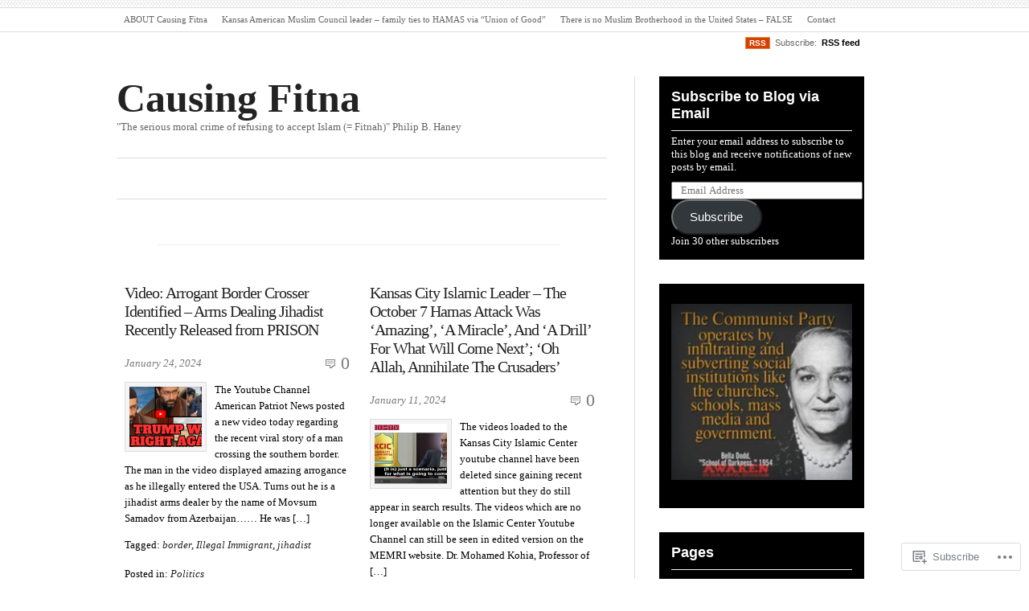

--- FILE ---
content_type: text/html; charset=UTF-8
request_url: https://causingfitna.wordpress.com/
body_size: 44553
content:
<!DOCTYPE html PUBLIC "-//W3C//DTD XHTML 1.0 Transitional//EN" "http://www.w3.org/TR/xhtml1/DTD/xhtml1-transitional.dtd">
<html xmlns="http://www.w3.org/1999/xhtml" lang="en">
<head profile="http://gmpg.org/xfn/11">
<meta  http-equiv="Content-Type" content="text/html; charset=UTF-8" />
<meta name="viewport" content="width=device-width" />
<title>Causing Fitna | &quot;The serious moral crime of refusing to accept Islam (= Fitnah)&quot; Philip B. Haney</title>
<link rel="pingback" href="https://causingfitna.wordpress.com/xmlrpc.php" />
<meta name='robots' content='max-image-preview:large' />
<link rel='dns-prefetch' href='//s0.wp.com' />
<link rel="alternate" type="application/rss+xml" title="Causing Fitna &raquo; Feed" href="https://causingfitna.wordpress.com/feed/" />
<link rel="alternate" type="application/rss+xml" title="Causing Fitna &raquo; Comments Feed" href="https://causingfitna.wordpress.com/comments/feed/" />
	<script type="text/javascript">
		/* <![CDATA[ */
		function addLoadEvent(func) {
			var oldonload = window.onload;
			if (typeof window.onload != 'function') {
				window.onload = func;
			} else {
				window.onload = function () {
					oldonload();
					func();
				}
			}
		}
		/* ]]> */
	</script>
	<link crossorigin='anonymous' rel='stylesheet' id='all-css-0-1' href='/wp-content/mu-plugins/jetpack-plugin/sun/modules/infinite-scroll/infinity.css?m=1753279645i&cssminify=yes' type='text/css' media='all' />
<style id='wp-emoji-styles-inline-css'>

	img.wp-smiley, img.emoji {
		display: inline !important;
		border: none !important;
		box-shadow: none !important;
		height: 1em !important;
		width: 1em !important;
		margin: 0 0.07em !important;
		vertical-align: -0.1em !important;
		background: none !important;
		padding: 0 !important;
	}
/*# sourceURL=wp-emoji-styles-inline-css */
</style>
<link crossorigin='anonymous' rel='stylesheet' id='all-css-2-1' href='/wp-content/plugins/gutenberg-core/v22.2.0/build/styles/block-library/style.css?m=1764855221i&cssminify=yes' type='text/css' media='all' />
<style id='wp-block-library-inline-css'>
.has-text-align-justify {
	text-align:justify;
}
.has-text-align-justify{text-align:justify;}

/*# sourceURL=wp-block-library-inline-css */
</style><style id='wp-block-paragraph-inline-css'>
.is-small-text{font-size:.875em}.is-regular-text{font-size:1em}.is-large-text{font-size:2.25em}.is-larger-text{font-size:3em}.has-drop-cap:not(:focus):first-letter{float:left;font-size:8.4em;font-style:normal;font-weight:100;line-height:.68;margin:.05em .1em 0 0;text-transform:uppercase}body.rtl .has-drop-cap:not(:focus):first-letter{float:none;margin-left:.1em}p.has-drop-cap.has-background{overflow:hidden}:root :where(p.has-background){padding:1.25em 2.375em}:where(p.has-text-color:not(.has-link-color)) a{color:inherit}p.has-text-align-left[style*="writing-mode:vertical-lr"],p.has-text-align-right[style*="writing-mode:vertical-rl"]{rotate:180deg}
/*# sourceURL=/wp-content/plugins/gutenberg-core/v22.2.0/build/styles/block-library/paragraph/style.css */
</style>
<style id='wp-block-preformatted-inline-css'>
.wp-block-preformatted{box-sizing:border-box;white-space:pre-wrap}:where(.wp-block-preformatted.has-background){padding:1.25em 2.375em}
/*# sourceURL=/wp-content/plugins/gutenberg-core/v22.2.0/build/styles/block-library/preformatted/style.css */
</style>
<style id='wp-block-quote-inline-css'>
.wp-block-quote{box-sizing:border-box;overflow-wrap:break-word}.wp-block-quote.is-large:where(:not(.is-style-plain)),.wp-block-quote.is-style-large:where(:not(.is-style-plain)){margin-bottom:1em;padding:0 1em}.wp-block-quote.is-large:where(:not(.is-style-plain)) p,.wp-block-quote.is-style-large:where(:not(.is-style-plain)) p{font-size:1.5em;font-style:italic;line-height:1.6}.wp-block-quote.is-large:where(:not(.is-style-plain)) cite,.wp-block-quote.is-large:where(:not(.is-style-plain)) footer,.wp-block-quote.is-style-large:where(:not(.is-style-plain)) cite,.wp-block-quote.is-style-large:where(:not(.is-style-plain)) footer{font-size:1.125em;text-align:right}.wp-block-quote>cite{display:block}
/*# sourceURL=/wp-content/plugins/gutenberg-core/v22.2.0/build/styles/block-library/quote/style.css */
</style>
<style id='wp-block-table-inline-css'>
.wp-block-table{overflow-x:auto}.wp-block-table table{border-collapse:collapse;width:100%}.wp-block-table thead{border-bottom:3px solid}.wp-block-table tfoot{border-top:3px solid}.wp-block-table td,.wp-block-table th{border:1px solid;padding:.5em}.wp-block-table .has-fixed-layout{table-layout:fixed;width:100%}.wp-block-table .has-fixed-layout td,.wp-block-table .has-fixed-layout th{word-break:break-word}.wp-block-table.aligncenter,.wp-block-table.alignleft,.wp-block-table.alignright{display:table;width:auto}.wp-block-table.aligncenter td,.wp-block-table.aligncenter th,.wp-block-table.alignleft td,.wp-block-table.alignleft th,.wp-block-table.alignright td,.wp-block-table.alignright th{word-break:break-word}.wp-block-table .has-subtle-light-gray-background-color{background-color:#f3f4f5}.wp-block-table .has-subtle-pale-green-background-color{background-color:#e9fbe5}.wp-block-table .has-subtle-pale-blue-background-color{background-color:#e7f5fe}.wp-block-table .has-subtle-pale-pink-background-color{background-color:#fcf0ef}.wp-block-table.is-style-stripes{background-color:initial;border-collapse:inherit;border-spacing:0}.wp-block-table.is-style-stripes tbody tr:nth-child(odd){background-color:#f0f0f0}.wp-block-table.is-style-stripes.has-subtle-light-gray-background-color tbody tr:nth-child(odd){background-color:#f3f4f5}.wp-block-table.is-style-stripes.has-subtle-pale-green-background-color tbody tr:nth-child(odd){background-color:#e9fbe5}.wp-block-table.is-style-stripes.has-subtle-pale-blue-background-color tbody tr:nth-child(odd){background-color:#e7f5fe}.wp-block-table.is-style-stripes.has-subtle-pale-pink-background-color tbody tr:nth-child(odd){background-color:#fcf0ef}.wp-block-table.is-style-stripes td,.wp-block-table.is-style-stripes th{border-color:#0000}.wp-block-table.is-style-stripes{border-bottom:1px solid #f0f0f0}.wp-block-table .has-border-color td,.wp-block-table .has-border-color th,.wp-block-table .has-border-color tr,.wp-block-table .has-border-color>*{border-color:inherit}.wp-block-table table[style*=border-top-color] tr:first-child,.wp-block-table table[style*=border-top-color] tr:first-child td,.wp-block-table table[style*=border-top-color] tr:first-child th,.wp-block-table table[style*=border-top-color]>*,.wp-block-table table[style*=border-top-color]>* td,.wp-block-table table[style*=border-top-color]>* th{border-top-color:inherit}.wp-block-table table[style*=border-top-color] tr:not(:first-child){border-top-color:initial}.wp-block-table table[style*=border-right-color] td:last-child,.wp-block-table table[style*=border-right-color] th,.wp-block-table table[style*=border-right-color] tr,.wp-block-table table[style*=border-right-color]>*{border-right-color:inherit}.wp-block-table table[style*=border-bottom-color] tr:last-child,.wp-block-table table[style*=border-bottom-color] tr:last-child td,.wp-block-table table[style*=border-bottom-color] tr:last-child th,.wp-block-table table[style*=border-bottom-color]>*,.wp-block-table table[style*=border-bottom-color]>* td,.wp-block-table table[style*=border-bottom-color]>* th{border-bottom-color:inherit}.wp-block-table table[style*=border-bottom-color] tr:not(:last-child){border-bottom-color:initial}.wp-block-table table[style*=border-left-color] td:first-child,.wp-block-table table[style*=border-left-color] th,.wp-block-table table[style*=border-left-color] tr,.wp-block-table table[style*=border-left-color]>*{border-left-color:inherit}.wp-block-table table[style*=border-style] td,.wp-block-table table[style*=border-style] th,.wp-block-table table[style*=border-style] tr,.wp-block-table table[style*=border-style]>*{border-style:inherit}.wp-block-table table[style*=border-width] td,.wp-block-table table[style*=border-width] th,.wp-block-table table[style*=border-width] tr,.wp-block-table table[style*=border-width]>*{border-style:inherit;border-width:inherit}
/*# sourceURL=/wp-content/plugins/gutenberg-core/v22.2.0/build/styles/block-library/table/style.css */
</style>
<style id='wp-block-heading-inline-css'>
h1:where(.wp-block-heading).has-background,h2:where(.wp-block-heading).has-background,h3:where(.wp-block-heading).has-background,h4:where(.wp-block-heading).has-background,h5:where(.wp-block-heading).has-background,h6:where(.wp-block-heading).has-background{padding:1.25em 2.375em}h1.has-text-align-left[style*=writing-mode]:where([style*=vertical-lr]),h1.has-text-align-right[style*=writing-mode]:where([style*=vertical-rl]),h2.has-text-align-left[style*=writing-mode]:where([style*=vertical-lr]),h2.has-text-align-right[style*=writing-mode]:where([style*=vertical-rl]),h3.has-text-align-left[style*=writing-mode]:where([style*=vertical-lr]),h3.has-text-align-right[style*=writing-mode]:where([style*=vertical-rl]),h4.has-text-align-left[style*=writing-mode]:where([style*=vertical-lr]),h4.has-text-align-right[style*=writing-mode]:where([style*=vertical-rl]),h5.has-text-align-left[style*=writing-mode]:where([style*=vertical-lr]),h5.has-text-align-right[style*=writing-mode]:where([style*=vertical-rl]),h6.has-text-align-left[style*=writing-mode]:where([style*=vertical-lr]),h6.has-text-align-right[style*=writing-mode]:where([style*=vertical-rl]){rotate:180deg}
/*# sourceURL=/wp-content/plugins/gutenberg-core/v22.2.0/build/styles/block-library/heading/style.css */
</style>
<style id='wp-block-list-inline-css'>
ol,ul{box-sizing:border-box}:root :where(.wp-block-list.has-background){padding:1.25em 2.375em}
/*# sourceURL=/wp-content/plugins/gutenberg-core/v22.2.0/build/styles/block-library/list/style.css */
</style>
<style id='global-styles-inline-css'>
:root{--wp--preset--aspect-ratio--square: 1;--wp--preset--aspect-ratio--4-3: 4/3;--wp--preset--aspect-ratio--3-4: 3/4;--wp--preset--aspect-ratio--3-2: 3/2;--wp--preset--aspect-ratio--2-3: 2/3;--wp--preset--aspect-ratio--16-9: 16/9;--wp--preset--aspect-ratio--9-16: 9/16;--wp--preset--color--black: #000000;--wp--preset--color--cyan-bluish-gray: #abb8c3;--wp--preset--color--white: #ffffff;--wp--preset--color--pale-pink: #f78da7;--wp--preset--color--vivid-red: #cf2e2e;--wp--preset--color--luminous-vivid-orange: #ff6900;--wp--preset--color--luminous-vivid-amber: #fcb900;--wp--preset--color--light-green-cyan: #7bdcb5;--wp--preset--color--vivid-green-cyan: #00d084;--wp--preset--color--pale-cyan-blue: #8ed1fc;--wp--preset--color--vivid-cyan-blue: #0693e3;--wp--preset--color--vivid-purple: #9b51e0;--wp--preset--gradient--vivid-cyan-blue-to-vivid-purple: linear-gradient(135deg,rgb(6,147,227) 0%,rgb(155,81,224) 100%);--wp--preset--gradient--light-green-cyan-to-vivid-green-cyan: linear-gradient(135deg,rgb(122,220,180) 0%,rgb(0,208,130) 100%);--wp--preset--gradient--luminous-vivid-amber-to-luminous-vivid-orange: linear-gradient(135deg,rgb(252,185,0) 0%,rgb(255,105,0) 100%);--wp--preset--gradient--luminous-vivid-orange-to-vivid-red: linear-gradient(135deg,rgb(255,105,0) 0%,rgb(207,46,46) 100%);--wp--preset--gradient--very-light-gray-to-cyan-bluish-gray: linear-gradient(135deg,rgb(238,238,238) 0%,rgb(169,184,195) 100%);--wp--preset--gradient--cool-to-warm-spectrum: linear-gradient(135deg,rgb(74,234,220) 0%,rgb(151,120,209) 20%,rgb(207,42,186) 40%,rgb(238,44,130) 60%,rgb(251,105,98) 80%,rgb(254,248,76) 100%);--wp--preset--gradient--blush-light-purple: linear-gradient(135deg,rgb(255,206,236) 0%,rgb(152,150,240) 100%);--wp--preset--gradient--blush-bordeaux: linear-gradient(135deg,rgb(254,205,165) 0%,rgb(254,45,45) 50%,rgb(107,0,62) 100%);--wp--preset--gradient--luminous-dusk: linear-gradient(135deg,rgb(255,203,112) 0%,rgb(199,81,192) 50%,rgb(65,88,208) 100%);--wp--preset--gradient--pale-ocean: linear-gradient(135deg,rgb(255,245,203) 0%,rgb(182,227,212) 50%,rgb(51,167,181) 100%);--wp--preset--gradient--electric-grass: linear-gradient(135deg,rgb(202,248,128) 0%,rgb(113,206,126) 100%);--wp--preset--gradient--midnight: linear-gradient(135deg,rgb(2,3,129) 0%,rgb(40,116,252) 100%);--wp--preset--font-size--small: 13px;--wp--preset--font-size--medium: 20px;--wp--preset--font-size--large: 36px;--wp--preset--font-size--x-large: 42px;--wp--preset--font-family--albert-sans: 'Albert Sans', sans-serif;--wp--preset--font-family--alegreya: Alegreya, serif;--wp--preset--font-family--arvo: Arvo, serif;--wp--preset--font-family--bodoni-moda: 'Bodoni Moda', serif;--wp--preset--font-family--bricolage-grotesque: 'Bricolage Grotesque', sans-serif;--wp--preset--font-family--cabin: Cabin, sans-serif;--wp--preset--font-family--chivo: Chivo, sans-serif;--wp--preset--font-family--commissioner: Commissioner, sans-serif;--wp--preset--font-family--cormorant: Cormorant, serif;--wp--preset--font-family--courier-prime: 'Courier Prime', monospace;--wp--preset--font-family--crimson-pro: 'Crimson Pro', serif;--wp--preset--font-family--dm-mono: 'DM Mono', monospace;--wp--preset--font-family--dm-sans: 'DM Sans', sans-serif;--wp--preset--font-family--dm-serif-display: 'DM Serif Display', serif;--wp--preset--font-family--domine: Domine, serif;--wp--preset--font-family--eb-garamond: 'EB Garamond', serif;--wp--preset--font-family--epilogue: Epilogue, sans-serif;--wp--preset--font-family--fahkwang: Fahkwang, sans-serif;--wp--preset--font-family--figtree: Figtree, sans-serif;--wp--preset--font-family--fira-sans: 'Fira Sans', sans-serif;--wp--preset--font-family--fjalla-one: 'Fjalla One', sans-serif;--wp--preset--font-family--fraunces: Fraunces, serif;--wp--preset--font-family--gabarito: Gabarito, system-ui;--wp--preset--font-family--ibm-plex-mono: 'IBM Plex Mono', monospace;--wp--preset--font-family--ibm-plex-sans: 'IBM Plex Sans', sans-serif;--wp--preset--font-family--ibarra-real-nova: 'Ibarra Real Nova', serif;--wp--preset--font-family--instrument-serif: 'Instrument Serif', serif;--wp--preset--font-family--inter: Inter, sans-serif;--wp--preset--font-family--josefin-sans: 'Josefin Sans', sans-serif;--wp--preset--font-family--jost: Jost, sans-serif;--wp--preset--font-family--libre-baskerville: 'Libre Baskerville', serif;--wp--preset--font-family--libre-franklin: 'Libre Franklin', sans-serif;--wp--preset--font-family--literata: Literata, serif;--wp--preset--font-family--lora: Lora, serif;--wp--preset--font-family--merriweather: Merriweather, serif;--wp--preset--font-family--montserrat: Montserrat, sans-serif;--wp--preset--font-family--newsreader: Newsreader, serif;--wp--preset--font-family--noto-sans-mono: 'Noto Sans Mono', sans-serif;--wp--preset--font-family--nunito: Nunito, sans-serif;--wp--preset--font-family--open-sans: 'Open Sans', sans-serif;--wp--preset--font-family--overpass: Overpass, sans-serif;--wp--preset--font-family--pt-serif: 'PT Serif', serif;--wp--preset--font-family--petrona: Petrona, serif;--wp--preset--font-family--piazzolla: Piazzolla, serif;--wp--preset--font-family--playfair-display: 'Playfair Display', serif;--wp--preset--font-family--plus-jakarta-sans: 'Plus Jakarta Sans', sans-serif;--wp--preset--font-family--poppins: Poppins, sans-serif;--wp--preset--font-family--raleway: Raleway, sans-serif;--wp--preset--font-family--roboto: Roboto, sans-serif;--wp--preset--font-family--roboto-slab: 'Roboto Slab', serif;--wp--preset--font-family--rubik: Rubik, sans-serif;--wp--preset--font-family--rufina: Rufina, serif;--wp--preset--font-family--sora: Sora, sans-serif;--wp--preset--font-family--source-sans-3: 'Source Sans 3', sans-serif;--wp--preset--font-family--source-serif-4: 'Source Serif 4', serif;--wp--preset--font-family--space-mono: 'Space Mono', monospace;--wp--preset--font-family--syne: Syne, sans-serif;--wp--preset--font-family--texturina: Texturina, serif;--wp--preset--font-family--urbanist: Urbanist, sans-serif;--wp--preset--font-family--work-sans: 'Work Sans', sans-serif;--wp--preset--spacing--20: 0.44rem;--wp--preset--spacing--30: 0.67rem;--wp--preset--spacing--40: 1rem;--wp--preset--spacing--50: 1.5rem;--wp--preset--spacing--60: 2.25rem;--wp--preset--spacing--70: 3.38rem;--wp--preset--spacing--80: 5.06rem;--wp--preset--shadow--natural: 6px 6px 9px rgba(0, 0, 0, 0.2);--wp--preset--shadow--deep: 12px 12px 50px rgba(0, 0, 0, 0.4);--wp--preset--shadow--sharp: 6px 6px 0px rgba(0, 0, 0, 0.2);--wp--preset--shadow--outlined: 6px 6px 0px -3px rgb(255, 255, 255), 6px 6px rgb(0, 0, 0);--wp--preset--shadow--crisp: 6px 6px 0px rgb(0, 0, 0);}:where(.is-layout-flex){gap: 0.5em;}:where(.is-layout-grid){gap: 0.5em;}body .is-layout-flex{display: flex;}.is-layout-flex{flex-wrap: wrap;align-items: center;}.is-layout-flex > :is(*, div){margin: 0;}body .is-layout-grid{display: grid;}.is-layout-grid > :is(*, div){margin: 0;}:where(.wp-block-columns.is-layout-flex){gap: 2em;}:where(.wp-block-columns.is-layout-grid){gap: 2em;}:where(.wp-block-post-template.is-layout-flex){gap: 1.25em;}:where(.wp-block-post-template.is-layout-grid){gap: 1.25em;}.has-black-color{color: var(--wp--preset--color--black) !important;}.has-cyan-bluish-gray-color{color: var(--wp--preset--color--cyan-bluish-gray) !important;}.has-white-color{color: var(--wp--preset--color--white) !important;}.has-pale-pink-color{color: var(--wp--preset--color--pale-pink) !important;}.has-vivid-red-color{color: var(--wp--preset--color--vivid-red) !important;}.has-luminous-vivid-orange-color{color: var(--wp--preset--color--luminous-vivid-orange) !important;}.has-luminous-vivid-amber-color{color: var(--wp--preset--color--luminous-vivid-amber) !important;}.has-light-green-cyan-color{color: var(--wp--preset--color--light-green-cyan) !important;}.has-vivid-green-cyan-color{color: var(--wp--preset--color--vivid-green-cyan) !important;}.has-pale-cyan-blue-color{color: var(--wp--preset--color--pale-cyan-blue) !important;}.has-vivid-cyan-blue-color{color: var(--wp--preset--color--vivid-cyan-blue) !important;}.has-vivid-purple-color{color: var(--wp--preset--color--vivid-purple) !important;}.has-black-background-color{background-color: var(--wp--preset--color--black) !important;}.has-cyan-bluish-gray-background-color{background-color: var(--wp--preset--color--cyan-bluish-gray) !important;}.has-white-background-color{background-color: var(--wp--preset--color--white) !important;}.has-pale-pink-background-color{background-color: var(--wp--preset--color--pale-pink) !important;}.has-vivid-red-background-color{background-color: var(--wp--preset--color--vivid-red) !important;}.has-luminous-vivid-orange-background-color{background-color: var(--wp--preset--color--luminous-vivid-orange) !important;}.has-luminous-vivid-amber-background-color{background-color: var(--wp--preset--color--luminous-vivid-amber) !important;}.has-light-green-cyan-background-color{background-color: var(--wp--preset--color--light-green-cyan) !important;}.has-vivid-green-cyan-background-color{background-color: var(--wp--preset--color--vivid-green-cyan) !important;}.has-pale-cyan-blue-background-color{background-color: var(--wp--preset--color--pale-cyan-blue) !important;}.has-vivid-cyan-blue-background-color{background-color: var(--wp--preset--color--vivid-cyan-blue) !important;}.has-vivid-purple-background-color{background-color: var(--wp--preset--color--vivid-purple) !important;}.has-black-border-color{border-color: var(--wp--preset--color--black) !important;}.has-cyan-bluish-gray-border-color{border-color: var(--wp--preset--color--cyan-bluish-gray) !important;}.has-white-border-color{border-color: var(--wp--preset--color--white) !important;}.has-pale-pink-border-color{border-color: var(--wp--preset--color--pale-pink) !important;}.has-vivid-red-border-color{border-color: var(--wp--preset--color--vivid-red) !important;}.has-luminous-vivid-orange-border-color{border-color: var(--wp--preset--color--luminous-vivid-orange) !important;}.has-luminous-vivid-amber-border-color{border-color: var(--wp--preset--color--luminous-vivid-amber) !important;}.has-light-green-cyan-border-color{border-color: var(--wp--preset--color--light-green-cyan) !important;}.has-vivid-green-cyan-border-color{border-color: var(--wp--preset--color--vivid-green-cyan) !important;}.has-pale-cyan-blue-border-color{border-color: var(--wp--preset--color--pale-cyan-blue) !important;}.has-vivid-cyan-blue-border-color{border-color: var(--wp--preset--color--vivid-cyan-blue) !important;}.has-vivid-purple-border-color{border-color: var(--wp--preset--color--vivid-purple) !important;}.has-vivid-cyan-blue-to-vivid-purple-gradient-background{background: var(--wp--preset--gradient--vivid-cyan-blue-to-vivid-purple) !important;}.has-light-green-cyan-to-vivid-green-cyan-gradient-background{background: var(--wp--preset--gradient--light-green-cyan-to-vivid-green-cyan) !important;}.has-luminous-vivid-amber-to-luminous-vivid-orange-gradient-background{background: var(--wp--preset--gradient--luminous-vivid-amber-to-luminous-vivid-orange) !important;}.has-luminous-vivid-orange-to-vivid-red-gradient-background{background: var(--wp--preset--gradient--luminous-vivid-orange-to-vivid-red) !important;}.has-very-light-gray-to-cyan-bluish-gray-gradient-background{background: var(--wp--preset--gradient--very-light-gray-to-cyan-bluish-gray) !important;}.has-cool-to-warm-spectrum-gradient-background{background: var(--wp--preset--gradient--cool-to-warm-spectrum) !important;}.has-blush-light-purple-gradient-background{background: var(--wp--preset--gradient--blush-light-purple) !important;}.has-blush-bordeaux-gradient-background{background: var(--wp--preset--gradient--blush-bordeaux) !important;}.has-luminous-dusk-gradient-background{background: var(--wp--preset--gradient--luminous-dusk) !important;}.has-pale-ocean-gradient-background{background: var(--wp--preset--gradient--pale-ocean) !important;}.has-electric-grass-gradient-background{background: var(--wp--preset--gradient--electric-grass) !important;}.has-midnight-gradient-background{background: var(--wp--preset--gradient--midnight) !important;}.has-small-font-size{font-size: var(--wp--preset--font-size--small) !important;}.has-medium-font-size{font-size: var(--wp--preset--font-size--medium) !important;}.has-large-font-size{font-size: var(--wp--preset--font-size--large) !important;}.has-x-large-font-size{font-size: var(--wp--preset--font-size--x-large) !important;}.has-albert-sans-font-family{font-family: var(--wp--preset--font-family--albert-sans) !important;}.has-alegreya-font-family{font-family: var(--wp--preset--font-family--alegreya) !important;}.has-arvo-font-family{font-family: var(--wp--preset--font-family--arvo) !important;}.has-bodoni-moda-font-family{font-family: var(--wp--preset--font-family--bodoni-moda) !important;}.has-bricolage-grotesque-font-family{font-family: var(--wp--preset--font-family--bricolage-grotesque) !important;}.has-cabin-font-family{font-family: var(--wp--preset--font-family--cabin) !important;}.has-chivo-font-family{font-family: var(--wp--preset--font-family--chivo) !important;}.has-commissioner-font-family{font-family: var(--wp--preset--font-family--commissioner) !important;}.has-cormorant-font-family{font-family: var(--wp--preset--font-family--cormorant) !important;}.has-courier-prime-font-family{font-family: var(--wp--preset--font-family--courier-prime) !important;}.has-crimson-pro-font-family{font-family: var(--wp--preset--font-family--crimson-pro) !important;}.has-dm-mono-font-family{font-family: var(--wp--preset--font-family--dm-mono) !important;}.has-dm-sans-font-family{font-family: var(--wp--preset--font-family--dm-sans) !important;}.has-dm-serif-display-font-family{font-family: var(--wp--preset--font-family--dm-serif-display) !important;}.has-domine-font-family{font-family: var(--wp--preset--font-family--domine) !important;}.has-eb-garamond-font-family{font-family: var(--wp--preset--font-family--eb-garamond) !important;}.has-epilogue-font-family{font-family: var(--wp--preset--font-family--epilogue) !important;}.has-fahkwang-font-family{font-family: var(--wp--preset--font-family--fahkwang) !important;}.has-figtree-font-family{font-family: var(--wp--preset--font-family--figtree) !important;}.has-fira-sans-font-family{font-family: var(--wp--preset--font-family--fira-sans) !important;}.has-fjalla-one-font-family{font-family: var(--wp--preset--font-family--fjalla-one) !important;}.has-fraunces-font-family{font-family: var(--wp--preset--font-family--fraunces) !important;}.has-gabarito-font-family{font-family: var(--wp--preset--font-family--gabarito) !important;}.has-ibm-plex-mono-font-family{font-family: var(--wp--preset--font-family--ibm-plex-mono) !important;}.has-ibm-plex-sans-font-family{font-family: var(--wp--preset--font-family--ibm-plex-sans) !important;}.has-ibarra-real-nova-font-family{font-family: var(--wp--preset--font-family--ibarra-real-nova) !important;}.has-instrument-serif-font-family{font-family: var(--wp--preset--font-family--instrument-serif) !important;}.has-inter-font-family{font-family: var(--wp--preset--font-family--inter) !important;}.has-josefin-sans-font-family{font-family: var(--wp--preset--font-family--josefin-sans) !important;}.has-jost-font-family{font-family: var(--wp--preset--font-family--jost) !important;}.has-libre-baskerville-font-family{font-family: var(--wp--preset--font-family--libre-baskerville) !important;}.has-libre-franklin-font-family{font-family: var(--wp--preset--font-family--libre-franklin) !important;}.has-literata-font-family{font-family: var(--wp--preset--font-family--literata) !important;}.has-lora-font-family{font-family: var(--wp--preset--font-family--lora) !important;}.has-merriweather-font-family{font-family: var(--wp--preset--font-family--merriweather) !important;}.has-montserrat-font-family{font-family: var(--wp--preset--font-family--montserrat) !important;}.has-newsreader-font-family{font-family: var(--wp--preset--font-family--newsreader) !important;}.has-noto-sans-mono-font-family{font-family: var(--wp--preset--font-family--noto-sans-mono) !important;}.has-nunito-font-family{font-family: var(--wp--preset--font-family--nunito) !important;}.has-open-sans-font-family{font-family: var(--wp--preset--font-family--open-sans) !important;}.has-overpass-font-family{font-family: var(--wp--preset--font-family--overpass) !important;}.has-pt-serif-font-family{font-family: var(--wp--preset--font-family--pt-serif) !important;}.has-petrona-font-family{font-family: var(--wp--preset--font-family--petrona) !important;}.has-piazzolla-font-family{font-family: var(--wp--preset--font-family--piazzolla) !important;}.has-playfair-display-font-family{font-family: var(--wp--preset--font-family--playfair-display) !important;}.has-plus-jakarta-sans-font-family{font-family: var(--wp--preset--font-family--plus-jakarta-sans) !important;}.has-poppins-font-family{font-family: var(--wp--preset--font-family--poppins) !important;}.has-raleway-font-family{font-family: var(--wp--preset--font-family--raleway) !important;}.has-roboto-font-family{font-family: var(--wp--preset--font-family--roboto) !important;}.has-roboto-slab-font-family{font-family: var(--wp--preset--font-family--roboto-slab) !important;}.has-rubik-font-family{font-family: var(--wp--preset--font-family--rubik) !important;}.has-rufina-font-family{font-family: var(--wp--preset--font-family--rufina) !important;}.has-sora-font-family{font-family: var(--wp--preset--font-family--sora) !important;}.has-source-sans-3-font-family{font-family: var(--wp--preset--font-family--source-sans-3) !important;}.has-source-serif-4-font-family{font-family: var(--wp--preset--font-family--source-serif-4) !important;}.has-space-mono-font-family{font-family: var(--wp--preset--font-family--space-mono) !important;}.has-syne-font-family{font-family: var(--wp--preset--font-family--syne) !important;}.has-texturina-font-family{font-family: var(--wp--preset--font-family--texturina) !important;}.has-urbanist-font-family{font-family: var(--wp--preset--font-family--urbanist) !important;}.has-work-sans-font-family{font-family: var(--wp--preset--font-family--work-sans) !important;}
/*# sourceURL=global-styles-inline-css */
</style>

<style id='classic-theme-styles-inline-css'>
/*! This file is auto-generated */
.wp-block-button__link{color:#fff;background-color:#32373c;border-radius:9999px;box-shadow:none;text-decoration:none;padding:calc(.667em + 2px) calc(1.333em + 2px);font-size:1.125em}.wp-block-file__button{background:#32373c;color:#fff;text-decoration:none}
/*# sourceURL=/wp-includes/css/classic-themes.min.css */
</style>
<link crossorigin='anonymous' rel='stylesheet' id='all-css-4-1' href='/_static/??-eJx9jt0OgjAMRl/IsgxQ9ML4LGxUnaxjoZ2Et3dooib+3DRpc87XT00R7BAEg6jo08kFVnYwfrA9q7LQ20IDO4oeYcRrUavOsTwJYJk9FpZ5pd6CKMEra8R8p9jKQhB2rkWPlLF/2hSzA8bEEZkhT3KJQM5Z5A/vcVYxGeVCcgIyx7x/7/YL7pe3Gjo8tsnfux1or5t1U5ebXVVdbilZbXE=&cssminify=yes' type='text/css' media='all' />
<link crossorigin='anonymous' rel='stylesheet' id='all-css-8-1' href='/_static/??-eJx9jtEKwjAMRX/IGAYV54P4LUvJakfWlKZ1+Pd2bwqyt3vgHLi4ZfCaKqeKa4MsLcRkaI3Ml5hr1E6ziuh29mYn/O8/9cUFqBEJ97q+hY/0wiQa+gzYrS88igIriPpp//QDMMsUy54+1vvgLjfnxuvglg9i1lI0&cssminify=yes' type='text/css' media='all' />
<link crossorigin='anonymous' rel='stylesheet' id='print-css-9-1' href='/wp-content/mu-plugins/global-print/global-print.css?m=1465851035i&cssminify=yes' type='text/css' media='print' />
<style id='jetpack-global-styles-frontend-style-inline-css'>
:root { --font-headings: unset; --font-base: unset; --font-headings-default: -apple-system,BlinkMacSystemFont,"Segoe UI",Roboto,Oxygen-Sans,Ubuntu,Cantarell,"Helvetica Neue",sans-serif; --font-base-default: -apple-system,BlinkMacSystemFont,"Segoe UI",Roboto,Oxygen-Sans,Ubuntu,Cantarell,"Helvetica Neue",sans-serif;}
/*# sourceURL=jetpack-global-styles-frontend-style-inline-css */
</style>
<link crossorigin='anonymous' rel='stylesheet' id='all-css-12-1' href='/_static/??-eJyNjEEOgkAMRS9kbdAxwYXxLMAMpaYzJbZkrg8kLAwrd+8n7z+sMwxaPBVHn1JOhlNAEu07uQ5mF/wR8gKzLMTFsHKk5IabcjDQlyN0JYKw+T/fXpQMGEYV0Xqae+CdX014PENo29v9swJiAz5G&cssminify=yes' type='text/css' media='all' />
<script type="text/javascript" id="wpcom-actionbar-placeholder-js-extra">
/* <![CDATA[ */
var actionbardata = {"siteID":"28281249","postID":"0","siteURL":"https://causingfitna.wordpress.com","xhrURL":"https://causingfitna.wordpress.com/wp-admin/admin-ajax.php","nonce":"538b1bcb63","isLoggedIn":"","statusMessage":"","subsEmailDefault":"instantly","proxyScriptUrl":"https://s0.wp.com/wp-content/js/wpcom-proxy-request.js?m=1513050504i&amp;ver=20211021","i18n":{"followedText":"New posts from this site will now appear in your \u003Ca href=\"https://wordpress.com/reader\"\u003EReader\u003C/a\u003E","foldBar":"Collapse this bar","unfoldBar":"Expand this bar","shortLinkCopied":"Shortlink copied to clipboard."}};
//# sourceURL=wpcom-actionbar-placeholder-js-extra
/* ]]> */
</script>
<script type="text/javascript" id="jetpack-mu-wpcom-settings-js-before">
/* <![CDATA[ */
var JETPACK_MU_WPCOM_SETTINGS = {"assetsUrl":"https://s0.wp.com/wp-content/mu-plugins/jetpack-mu-wpcom-plugin/sun/jetpack_vendor/automattic/jetpack-mu-wpcom/src/build/"};
//# sourceURL=jetpack-mu-wpcom-settings-js-before
/* ]]> */
</script>
<script crossorigin='anonymous' type='text/javascript'  src='/_static/??/wp-content/js/rlt-proxy.js,/wp-content/mu-plugins/subscriptions/follow.js,/wp-content/mu-plugins/widgets/js/widget-bump-view.js?m=1738766797j'></script>
<script type="text/javascript" id="rlt-proxy-js-after">
/* <![CDATA[ */
	rltInitialize( {"token":null,"iframeOrigins":["https:\/\/widgets.wp.com"]} );
//# sourceURL=rlt-proxy-js-after
/* ]]> */
</script>
<link rel="EditURI" type="application/rsd+xml" title="RSD" href="https://causingfitna.wordpress.com/xmlrpc.php?rsd" />
<meta name="generator" content="WordPress.com" />
<link rel='shortlink' href='https://wp.me/1UFfb' />

<!-- Jetpack Open Graph Tags -->
<meta property="og:type" content="website" />
<meta property="og:title" content="Causing Fitna" />
<meta property="og:description" content="&quot;The serious moral crime of refusing to accept Islam (= Fitnah)&quot; Philip B. Haney" />
<meta property="og:url" content="https://causingfitna.wordpress.com/" />
<meta property="og:site_name" content="Causing Fitna" />
<meta property="og:image" content="https://causingfitna.wordpress.com/wp-content/uploads/2018/03/cropped-img_20170705_130749.jpg?w=200" />
<meta property="og:image:width" content="200" />
<meta property="og:image:height" content="200" />
<meta property="og:image:alt" content="" />
<meta property="og:locale" content="en_US" />
<meta property="fb:app_id" content="249643311490" />
<meta name="twitter:creator" content="@causingfitna" />
<meta name="twitter:site" content="@causingfitna" />

<!-- End Jetpack Open Graph Tags -->
<link rel='openid.server' href='https://causingfitna.wordpress.com/?openidserver=1' />
<link rel='openid.delegate' href='https://causingfitna.wordpress.com/' />
<link rel="search" type="application/opensearchdescription+xml" href="https://causingfitna.wordpress.com/osd.xml" title="Causing Fitna" />
<link rel="search" type="application/opensearchdescription+xml" href="https://s1.wp.com/opensearch.xml" title="WordPress.com" />
		<style id="wpcom-hotfix-masterbar-style">
			@media screen and (min-width: 783px) {
				#wpadminbar .quicklinks li#wp-admin-bar-my-account.with-avatar > a img {
					margin-top: 5px;
				}
			}
		</style>
		<meta name="description" content="&quot;The serious moral crime of refusing to accept Islam (= Fitnah)&quot; Philip B. Haney" />
<link rel="icon" href="https://causingfitna.wordpress.com/wp-content/uploads/2018/03/cropped-img_20170705_130749.jpg?w=32" sizes="32x32" />
<link rel="icon" href="https://causingfitna.wordpress.com/wp-content/uploads/2018/03/cropped-img_20170705_130749.jpg?w=192" sizes="192x192" />
<link rel="apple-touch-icon" href="https://causingfitna.wordpress.com/wp-content/uploads/2018/03/cropped-img_20170705_130749.jpg?w=180" />
<meta name="msapplication-TileImage" content="https://causingfitna.wordpress.com/wp-content/uploads/2018/03/cropped-img_20170705_130749.jpg?w=270" />
<link crossorigin='anonymous' rel='stylesheet' id='all-css-4-3' href='/_static/??-eJydjtkKwjAQRX/IdogL6oP4KZJOhjLtZCGTUPr3VlzAF1Efz+VyODClBmMoFAr42iSpPQeFgUqyOD4YtAa4cEDoJOKooBMnyi2qruBrgY+uCimgzbEqyevzHH703YMqi1uwU8ycCsfl+0at5/BnaGEh1/RWhPL8iW7+sz+Z/W5zPJitWQ9XT4eB1Q==&cssminify=yes' type='text/css' media='all' />
</head>

<body class="home blog wp-theme-pubinuit-types customizer-styles-applied jetpack-reblog-enabled">

	<div class="wrapper">
	
	<div id="main_menu" class="top_menu">

		<div class="fl">

			<div class="menu"><ul>
<li class="page_item page-item-2"><a href="https://causingfitna.wordpress.com/about/">ABOUT Causing Fitna</a></li>
<li class="page_item page-item-13"><a href="https://causingfitna.wordpress.com/muslim-brotherhood-leader-died-but-his-nephew-in-kansas-to-carry-on-his-work/">Kansas American Muslim Council leader &#8211; family ties to HAMAS via &#8220;Union of&nbsp;Good&#8221;</a></li>
<li class="page_item page-item-150"><a href="https://causingfitna.wordpress.com/there-is-no-muslim-brotherhood-in-the-united-states-ummm-correction/">There is no Muslim Brotherhood in the United States &#8211;&nbsp;FALSE</a></li>
<li class="page_item page-item-5189"><a href="https://causingfitna.wordpress.com/contact/">Contact</a></li>
</ul></div>

		</div>


		<div class="fr">

			<span class="subscribe">

			<a href="https://causingfitna.wordpress.com/feed/"><span class="rss-button">RSS</span></a> &nbsp;Subscribe:&nbsp;

			<a href="https://causingfitna.wordpress.com/feed/">RSS feed</a>

			</span>

		</div>

	</div><!-- #main_menu -->


		<div id="container" class="container">

			<div id="inuit-content" class="content content_left">

								<div id="header">

						<div class="blog-title"><a href="https://causingfitna.wordpress.com/">Causing Fitna</a></div>

						<div class="blog-description">&quot;The serious moral crime of refusing to accept Islam (= Fitnah)&quot; Philip B. Haney</div>

				</div>

			
	<div id="header-about">

	<div class="header-widget">
		<a class="wordpress-follow-button" href="https://causingfitna.wordpress.com" data-blog="28281249" data-lang="en" data-show-follower-count="true">Follow Causing Fitna on WordPress.com</a>
		<script type="text/javascript">(function(d){ window.wpcomPlatform = {"titles":{"timelines":"Embeddable Timelines","followButton":"Follow Button","wpEmbeds":"WordPress Embeds"}}; var f = d.getElementsByTagName('SCRIPT')[0], p = d.createElement('SCRIPT');p.type = 'text/javascript';p.async = true;p.src = '//widgets.wp.com/platform.js';f.parentNode.insertBefore(p,f);}(document));</script>

		</div>
	</div>

	
		
		<div class="fix"></div>


	<div id="post-wrapper" class="boxed_posts boxed_featposts blog">

	
	
		<!-- Featured Posts: START -->

		
		<!-- Split between Featured entries and Rest: START -->

		
			<div class="fix"><!----></div>

			<div class="hr-border"><!----></div>

		
		<!-- Split between Featured entries and Rest: END -->

		<!-- Featured Posts: END -->

		
<!-- Rest of Entries: START -->

	<div class="post-890660 post type-post status-publish format-standard has-post-thumbnail sticky hentry category-politics tag-border tag-illegal-immigrant tag-jihadist">

		<h2><a href="https://causingfitna.wordpress.com/2024/01/24/video-arrogant-border-crosser-identified-arms-dealing-jihadist-recently-released-from-prison/" rel="bookmark">Video: Arrogant Border Crosser Identified &#8211; Arms Dealing Jihadist Recently Released from&nbsp;PRISON</a></h2>

		<div class="date-comments">

			<p class="fl">
				<em>January 24, 2024</em><br />
							</p>

			<p class="fr"><span class="comments"><a href="https://causingfitna.wordpress.com/2024/01/24/video-arrogant-border-crosser-identified-arms-dealing-jihadist-recently-released-from-prison/#respond">0</a></span></p>

		</div>

		<div class="fix"></div>

		
				<a title="Link to Video: Arrogant Border Crosser Identified &#8211; Arms Dealing Jihadist Recently Released from&nbsp;PRISON" href="https://causingfitna.wordpress.com/2024/01/24/video-arrogant-border-crosser-identified-arms-dealing-jihadist-recently-released-from-prison/"><img width="90" height="75" src="https://causingfitna.wordpress.com/wp-content/uploads/2024/01/screen-shot-2024-01-24-at-2.05.53-pm.png?w=90&amp;h=75&amp;crop=1" class="attachment-it-thumbnail size-it-thumbnail wp-post-image" alt="" decoding="async" srcset="https://causingfitna.wordpress.com/wp-content/uploads/2024/01/screen-shot-2024-01-24-at-2.05.53-pm.png?w=90&amp;h=75&amp;crop=1 90w, https://causingfitna.wordpress.com/wp-content/uploads/2024/01/screen-shot-2024-01-24-at-2.05.53-pm.png?w=180&amp;h=150&amp;crop=1 180w, https://causingfitna.wordpress.com/wp-content/uploads/2024/01/screen-shot-2024-01-24-at-2.05.53-pm.png?w=150&amp;h=125&amp;crop=1 150w" sizes="(max-width: 90px) 100vw, 90px" data-attachment-id="890665" data-permalink="https://causingfitna.wordpress.com/2024/01/24/video-arrogant-border-crosser-identified-arms-dealing-jihadist-recently-released-from-prison/screen-shot-2024-01-24-at-2-05-53-pm/" data-orig-file="https://causingfitna.wordpress.com/wp-content/uploads/2024/01/screen-shot-2024-01-24-at-2.05.53-pm.png" data-orig-size="1514,798" data-comments-opened="1" data-image-meta="{&quot;aperture&quot;:&quot;0&quot;,&quot;credit&quot;:&quot;&quot;,&quot;camera&quot;:&quot;&quot;,&quot;caption&quot;:&quot;&quot;,&quot;created_timestamp&quot;:&quot;0&quot;,&quot;copyright&quot;:&quot;&quot;,&quot;focal_length&quot;:&quot;0&quot;,&quot;iso&quot;:&quot;0&quot;,&quot;shutter_speed&quot;:&quot;0&quot;,&quot;title&quot;:&quot;&quot;,&quot;orientation&quot;:&quot;0&quot;}" data-image-title="Screen Shot 2024-01-24 at 2.05.53 PM" data-image-description="" data-image-caption="" data-medium-file="https://causingfitna.wordpress.com/wp-content/uploads/2024/01/screen-shot-2024-01-24-at-2.05.53-pm.png?w=300" data-large-file="https://causingfitna.wordpress.com/wp-content/uploads/2024/01/screen-shot-2024-01-24-at-2.05.53-pm.png?w=594" /></a>

		
		<p>The Youtube Channel American Patriot News posted a new video today regarding the recent viral story of a man crossing the southern border. The man in the video displayed amazing arrogance as he illegally entered the USA. Turns out he is a jihadist arms dealer by the name of Movsum Samadov from Azerbaijan&#8230;&#8230; He was [&hellip;]</p>

		<div class="tags">Tagged: <em><a href="https://causingfitna.wordpress.com/tag/border/" rel="tag">border</a>, <a href="https://causingfitna.wordpress.com/tag/illegal-immigrant/" rel="tag">Illegal Immigrant</a>, <a href="https://causingfitna.wordpress.com/tag/jihadist/" rel="tag">jihadist</a></em></div>
		<div class="categories">
			Posted in: <em><a href="https://causingfitna.wordpress.com/category/politics/" rel="category tag">Politics</a></em>
		</div>

	</div>

<!-- Rest of Entries: END -->


	
		<!-- Featured Posts: START -->

		
		<!-- Split between Featured entries and Rest: START -->

		
		<!-- Split between Featured entries and Rest: END -->

		<!-- Featured Posts: END -->

		
<!-- Rest of Entries: START -->

	<div class="post-890617 post type-post status-publish format-standard has-post-thumbnail sticky hentry category-kansas category-kansas-city category-political-islam tag-hamas tag-kansas-city-islamic-center tag-mohamed-odah">

		<h2><a href="https://causingfitna.wordpress.com/2024/01/11/kansas-city-islamic-leader-the-october-7-hamas-attack-was-amazing-a-miracle-and-a-drill-for-what-will-come-next-oh-allah-annihilate-the-crusaders/" rel="bookmark">Kansas City Islamic Leader &#8211; The October 7 Hamas Attack Was &#8216;Amazing&#8217;, &#8216;A Miracle&#8217;, And &#8216;A Drill&#8217; For What Will Come Next&#8217;; &#8216;Oh Allah, Annihilate The Crusaders&#8217;</a></h2>

		<div class="date-comments">

			<p class="fl">
				<em>January 11, 2024</em><br />
							</p>

			<p class="fr"><span class="comments"><a href="https://causingfitna.wordpress.com/2024/01/11/kansas-city-islamic-leader-the-october-7-hamas-attack-was-amazing-a-miracle-and-a-drill-for-what-will-come-next-oh-allah-annihilate-the-crusaders/#respond">0</a></span></p>

		</div>

		<div class="fix"></div>

		
				<a title="Link to Kansas City Islamic Leader &#8211; The October 7 Hamas Attack Was &#8216;Amazing&#8217;, &#8216;A Miracle&#8217;, And &#8216;A Drill&#8217; For What Will Come Next&#8217;; &#8216;Oh Allah, Annihilate The Crusaders&#8217;" href="https://causingfitna.wordpress.com/2024/01/11/kansas-city-islamic-leader-the-october-7-hamas-attack-was-amazing-a-miracle-and-a-drill-for-what-will-come-next-oh-allah-annihilate-the-crusaders/"><img width="90" height="75" src="https://causingfitna.wordpress.com/wp-content/uploads/2024/01/screen-shot-2024-01-11-at-3.42.14-pm.png?w=90&amp;h=75&amp;crop=1" class="attachment-it-thumbnail size-it-thumbnail wp-post-image" alt="" decoding="async" srcset="https://causingfitna.wordpress.com/wp-content/uploads/2024/01/screen-shot-2024-01-11-at-3.42.14-pm.png?w=90&amp;h=75&amp;crop=1 90w, https://causingfitna.wordpress.com/wp-content/uploads/2024/01/screen-shot-2024-01-11-at-3.42.14-pm.png?w=180&amp;h=150&amp;crop=1 180w, https://causingfitna.wordpress.com/wp-content/uploads/2024/01/screen-shot-2024-01-11-at-3.42.14-pm.png?w=150&amp;h=125&amp;crop=1 150w" sizes="(max-width: 90px) 100vw, 90px" data-attachment-id="890622" data-permalink="https://causingfitna.wordpress.com/2024/01/11/kansas-city-islamic-leader-the-october-7-hamas-attack-was-amazing-a-miracle-and-a-drill-for-what-will-come-next-oh-allah-annihilate-the-crusaders/screen-shot-2024-01-11-at-3-42-14-pm/" data-orig-file="https://causingfitna.wordpress.com/wp-content/uploads/2024/01/screen-shot-2024-01-11-at-3.42.14-pm.png" data-orig-size="1984,1088" data-comments-opened="1" data-image-meta="{&quot;aperture&quot;:&quot;0&quot;,&quot;credit&quot;:&quot;&quot;,&quot;camera&quot;:&quot;&quot;,&quot;caption&quot;:&quot;&quot;,&quot;created_timestamp&quot;:&quot;0&quot;,&quot;copyright&quot;:&quot;&quot;,&quot;focal_length&quot;:&quot;0&quot;,&quot;iso&quot;:&quot;0&quot;,&quot;shutter_speed&quot;:&quot;0&quot;,&quot;title&quot;:&quot;&quot;,&quot;orientation&quot;:&quot;0&quot;}" data-image-title="screen-shot-2024-01-11-at-3.42.14-pm" data-image-description="" data-image-caption="" data-medium-file="https://causingfitna.wordpress.com/wp-content/uploads/2024/01/screen-shot-2024-01-11-at-3.42.14-pm.png?w=300" data-large-file="https://causingfitna.wordpress.com/wp-content/uploads/2024/01/screen-shot-2024-01-11-at-3.42.14-pm.png?w=594" /></a>

		
		<p>The videos loaded to the Kansas City Islamic Center youtube channel have been deleted since gaining recent attention but they do still appear in search results. The videos which are no longer available on the Islamic Center Youtube Channel can still be seen in edited version on the MEMRI website. Dr. Mohamed Kohia, Professor of [&hellip;]</p>

		<div class="tags">Tagged: <em><a href="https://causingfitna.wordpress.com/tag/hamas/" rel="tag">HAMAS</a>, <a href="https://causingfitna.wordpress.com/tag/kansas-city-islamic-center/" rel="tag">Kansas City Islamic Center</a>, <a href="https://causingfitna.wordpress.com/tag/mohamed-odah/" rel="tag">Mohamed Odah</a></em></div>
		<div class="categories">
			Posted in: <em><a href="https://causingfitna.wordpress.com/category/kansas/" rel="category tag">Kansas</a>, <a href="https://causingfitna.wordpress.com/category/kansas-city/" rel="category tag">Kansas City</a>, <a href="https://causingfitna.wordpress.com/category/political-islam/" rel="category tag">Political Islam</a></em>
		</div>

	</div>

<!-- Rest of Entries: END -->

<div class="fix"></div>
	
		<!-- Featured Posts: START -->

		
		<!-- Split between Featured entries and Rest: START -->

		
		<!-- Split between Featured entries and Rest: END -->

		<!-- Featured Posts: END -->

		
<!-- Rest of Entries: START -->

	<div class="post-890442 post type-post status-publish format-standard has-post-thumbnail sticky hentry category-political-islam tag-jomana-qaddour tag-muslim-brotherhood tag-state-department">

		<h2><a href="https://causingfitna.wordpress.com/2024/01/01/muslim-brotherhood-infiltrates-u-s-state-department/" rel="bookmark">Muslim Brotherhood Infiltrates U.S. State&nbsp;Department</a></h2>

		<div class="date-comments">

			<p class="fl">
				<em>January 1, 2024</em><br />
							</p>

			<p class="fr"><span class="comments"><a href="https://causingfitna.wordpress.com/2024/01/01/muslim-brotherhood-infiltrates-u-s-state-department/#comments">3</a></span></p>

		</div>

		<div class="fix"></div>

		
				<a title="Link to Muslim Brotherhood Infiltrates U.S. State&nbsp;Department" href="https://causingfitna.wordpress.com/2024/01/01/muslim-brotherhood-infiltrates-u-s-state-department/"><img width="90" height="75" src="https://causingfitna.wordpress.com/wp-content/uploads/2020/02/screen-shot-2020-02-26-at-12.23.30-pm.png?w=90&amp;h=75&amp;crop=1" class="attachment-it-thumbnail size-it-thumbnail wp-post-image" alt="" decoding="async" srcset="https://causingfitna.wordpress.com/wp-content/uploads/2020/02/screen-shot-2020-02-26-at-12.23.30-pm.png?w=90&amp;h=75&amp;crop=1 90w, https://causingfitna.wordpress.com/wp-content/uploads/2020/02/screen-shot-2020-02-26-at-12.23.30-pm.png?w=180&amp;h=150&amp;crop=1 180w, https://causingfitna.wordpress.com/wp-content/uploads/2020/02/screen-shot-2020-02-26-at-12.23.30-pm.png?w=150&amp;h=125&amp;crop=1 150w" sizes="(max-width: 90px) 100vw, 90px" data-attachment-id="4880" data-permalink="https://causingfitna.wordpress.com/screen-shot-2020-02-26-at-12-23-30-pm/" data-orig-file="https://causingfitna.wordpress.com/wp-content/uploads/2020/02/screen-shot-2020-02-26-at-12.23.30-pm.png" data-orig-size="524,290" data-comments-opened="1" data-image-meta="{&quot;aperture&quot;:&quot;0&quot;,&quot;credit&quot;:&quot;&quot;,&quot;camera&quot;:&quot;&quot;,&quot;caption&quot;:&quot;&quot;,&quot;created_timestamp&quot;:&quot;0&quot;,&quot;copyright&quot;:&quot;&quot;,&quot;focal_length&quot;:&quot;0&quot;,&quot;iso&quot;:&quot;0&quot;,&quot;shutter_speed&quot;:&quot;0&quot;,&quot;title&quot;:&quot;&quot;,&quot;orientation&quot;:&quot;0&quot;}" data-image-title="screen-shot-2020-02-26-at-12.23.30-pm" data-image-description="" data-image-caption="" data-medium-file="https://causingfitna.wordpress.com/wp-content/uploads/2020/02/screen-shot-2020-02-26-at-12.23.30-pm.png?w=300" data-large-file="https://causingfitna.wordpress.com/wp-content/uploads/2020/02/screen-shot-2020-02-26-at-12.23.30-pm.png?w=524" /></a>

		
		<p>Post Last Updated Feb 18, 2024 In 2021 an Egyptian woman and award-winning writer named Dalia Ziada penned a story with the headline, &#8220;Muslim Brotherhood infiltrates U.S. Congress in the name of the Egyptian Revolution&#8220;. The photo used in her article was found by me 10 years ago and the text seen in the photo [&hellip;]</p>

		<div class="tags">Tagged: <em><a href="https://causingfitna.wordpress.com/tag/jomana-qaddour/" rel="tag">Jomana Qaddour</a>, <a href="https://causingfitna.wordpress.com/tag/muslim-brotherhood/" rel="tag">Muslim Brotherhood</a>, <a href="https://causingfitna.wordpress.com/tag/state-department/" rel="tag">State Department</a></em></div>
		<div class="categories">
			Posted in: <em><a href="https://causingfitna.wordpress.com/category/political-islam/" rel="category tag">Political Islam</a></em>
		</div>

	</div>

<!-- Rest of Entries: END -->


	
		<!-- Featured Posts: START -->

		
		<!-- Split between Featured entries and Rest: START -->

		
		<!-- Split between Featured entries and Rest: END -->

		<!-- Featured Posts: END -->

		
<!-- Rest of Entries: START -->

	<div class="post-890294 post type-post status-publish format-standard has-post-thumbnail sticky hentry category-kansas category-kansas-city category-political-islam category-politics tag-homosexual tag-isis tag-kansas tag-sharia mentions-causingfitna">

		<h2><a href="https://causingfitna.wordpress.com/2022/11/21/kansas-city-islamic-leader-homosexuals-should-be-killed/" rel="bookmark">Kansas City Islamic Leader &#8211; &#8220;Homosexuals Should Be&nbsp;Killed&#8221;</a></h2>

		<div class="date-comments">

			<p class="fl">
				<em>November 21, 2022</em><br />
							</p>

			<p class="fr"><span class="comments"><a href="https://causingfitna.wordpress.com/2022/11/21/kansas-city-islamic-leader-homosexuals-should-be-killed/#comments">2</a></span></p>

		</div>

		<div class="fix"></div>

		
				<a title="Link to Kansas City Islamic Leader &#8211; &#8220;Homosexuals Should Be&nbsp;Killed&#8221;" href="https://causingfitna.wordpress.com/2022/11/21/kansas-city-islamic-leader-homosexuals-should-be-killed/"><img width="90" height="75" src="https://causingfitna.wordpress.com/wp-content/uploads/2020/03/screen-shot-2020-03-29-at-6.26.40-pm.png?w=90&amp;h=75&amp;crop=1" class="attachment-it-thumbnail size-it-thumbnail wp-post-image" alt="" decoding="async" loading="lazy" srcset="https://causingfitna.wordpress.com/wp-content/uploads/2020/03/screen-shot-2020-03-29-at-6.26.40-pm.png?w=90&amp;h=75&amp;crop=1 90w, https://causingfitna.wordpress.com/wp-content/uploads/2020/03/screen-shot-2020-03-29-at-6.26.40-pm.png?w=180&amp;h=150&amp;crop=1 180w, https://causingfitna.wordpress.com/wp-content/uploads/2020/03/screen-shot-2020-03-29-at-6.26.40-pm.png?w=150&amp;h=125&amp;crop=1 150w" sizes="(max-width: 90px) 100vw, 90px" data-attachment-id="5199" data-permalink="https://causingfitna.wordpress.com/screen-shot-2020-03-29-at-6-26-40-pm/" data-orig-file="https://causingfitna.wordpress.com/wp-content/uploads/2020/03/screen-shot-2020-03-29-at-6.26.40-pm.png" data-orig-size="474,496" data-comments-opened="1" data-image-meta="{&quot;aperture&quot;:&quot;0&quot;,&quot;credit&quot;:&quot;&quot;,&quot;camera&quot;:&quot;&quot;,&quot;caption&quot;:&quot;&quot;,&quot;created_timestamp&quot;:&quot;0&quot;,&quot;copyright&quot;:&quot;&quot;,&quot;focal_length&quot;:&quot;0&quot;,&quot;iso&quot;:&quot;0&quot;,&quot;shutter_speed&quot;:&quot;0&quot;,&quot;title&quot;:&quot;&quot;,&quot;orientation&quot;:&quot;0&quot;}" data-image-title="screen-shot-2020-03-29-at-6.26.40-pm" data-image-description="" data-image-caption="" data-medium-file="https://causingfitna.wordpress.com/wp-content/uploads/2020/03/screen-shot-2020-03-29-at-6.26.40-pm.png?w=287" data-large-file="https://causingfitna.wordpress.com/wp-content/uploads/2020/03/screen-shot-2020-03-29-at-6.26.40-pm.png?w=474" /></a>

		
		<p>Abdullah Bayazid is a well respected Islamic scholar in the greater Kansas City area. He gives very detailed lectures on Islamic Sacred Law or &#8220;Sharia&#8221;. Many of his lectures are posted online some of them over three hours in length. I have listened to many hours of his lectures over the past few years. Abdullah [&hellip;]</p>

		<div class="tags">Tagged: <em><a href="https://causingfitna.wordpress.com/tag/homosexual/" rel="tag">homosexual</a>, <a href="https://causingfitna.wordpress.com/tag/isis/" rel="tag">ISIS</a>, <a href="https://causingfitna.wordpress.com/tag/kansas/" rel="tag">Kansas</a>, <a href="https://causingfitna.wordpress.com/tag/sharia/" rel="tag">Sharia</a></em></div>
		<div class="categories">
			Posted in: <em><a href="https://causingfitna.wordpress.com/category/kansas/" rel="category tag">Kansas</a>, <a href="https://causingfitna.wordpress.com/category/kansas-city/" rel="category tag">Kansas City</a>, <a href="https://causingfitna.wordpress.com/category/political-islam/" rel="category tag">Political Islam</a>, <a href="https://causingfitna.wordpress.com/category/politics/" rel="category tag">Politics</a></em>
		</div>

	</div>

<!-- Rest of Entries: END -->

<div class="fix"></div>
	
		<!-- Featured Posts: START -->

		
		<!-- Split between Featured entries and Rest: START -->

		
		<!-- Split between Featured entries and Rest: END -->

		<!-- Featured Posts: END -->

		
<!-- Rest of Entries: START -->

	<div class="post-890270 post type-post status-publish format-standard sticky hentry category-kansas category-kansas-city category-political-islam category-politics">

		<h2><a href="https://causingfitna.wordpress.com/2022/10/26/kansas-man-who-interpreted-for-us-in-afghanistan-accused-of-concealing-islamic-state-contact/" rel="bookmark">Kansas man who interpreted for US in Afghanistan accused of concealing Islamic State&nbsp;contact</a></h2>

		<div class="date-comments">

			<p class="fl">
				<em>October 26, 2022</em><br />
							</p>

			<p class="fr"><span class="comments"><a href="https://causingfitna.wordpress.com/2022/10/26/kansas-man-who-interpreted-for-us-in-afghanistan-accused-of-concealing-islamic-state-contact/#respond">0</a></span></p>

		</div>

		<div class="fix"></div>

		
		<p>He is not alone&#8230;&#8230;.. you can count on that&#8230;&#8230;.. STARS AND STRIPES&nbsp;•&nbsp;October 21, 2022 An American citizen who was hired by the U.S. military to be a translator in Afghanistan has been charged in federal court with lying about his contacts with the Islamic State terrorist group. Mohammad Rafi Mohammadi, of Kansas City, Kan., sent [&hellip;]</p>

		
		<div class="categories">
			Posted in: <em><a href="https://causingfitna.wordpress.com/category/kansas/" rel="category tag">Kansas</a>, <a href="https://causingfitna.wordpress.com/category/kansas-city/" rel="category tag">Kansas City</a>, <a href="https://causingfitna.wordpress.com/category/political-islam/" rel="category tag">Political Islam</a>, <a href="https://causingfitna.wordpress.com/category/politics/" rel="category tag">Politics</a></em>
		</div>

	</div>

<!-- Rest of Entries: END -->


	
		<!-- Featured Posts: START -->

		
		<!-- Split between Featured entries and Rest: START -->

		
		<!-- Split between Featured entries and Rest: END -->

		<!-- Featured Posts: END -->

		
<!-- Rest of Entries: START -->

	<div class="post-890164 post type-post status-publish format-standard has-post-thumbnail sticky hentry category-political-islam tag-lgbtq tag-sharia">

		<h2><a href="https://causingfitna.wordpress.com/2021/08/30/video-defender-of-sharia-and-lgbtq-mind-blowing-interview/" rel="bookmark">VIDEO: Defender of Sharia and LGBTQ mind blowing&nbsp;interview</a></h2>

		<div class="date-comments">

			<p class="fl">
				<em>August 30, 2021</em><br />
							</p>

			<p class="fr"><span class="comments"><a href="https://causingfitna.wordpress.com/2021/08/30/video-defender-of-sharia-and-lgbtq-mind-blowing-interview/#respond">0</a></span></p>

		</div>

		<div class="fix"></div>

		
				<a title="Link to VIDEO: Defender of Sharia and LGBTQ mind blowing&nbsp;interview" href="https://causingfitna.wordpress.com/2021/08/30/video-defender-of-sharia-and-lgbtq-mind-blowing-interview/"><img width="90" height="75" src="https://causingfitna.wordpress.com/wp-content/uploads/2021/08/screen-shot-2021-08-30-at-8.47.49-am.png?w=90&amp;h=75&amp;crop=1" class="attachment-it-thumbnail size-it-thumbnail wp-post-image" alt="" decoding="async" loading="lazy" srcset="https://causingfitna.wordpress.com/wp-content/uploads/2021/08/screen-shot-2021-08-30-at-8.47.49-am.png?w=90&amp;h=75&amp;crop=1 90w, https://causingfitna.wordpress.com/wp-content/uploads/2021/08/screen-shot-2021-08-30-at-8.47.49-am.png?w=180&amp;h=150&amp;crop=1 180w, https://causingfitna.wordpress.com/wp-content/uploads/2021/08/screen-shot-2021-08-30-at-8.47.49-am.png?w=150&amp;h=125&amp;crop=1 150w" sizes="(max-width: 90px) 100vw, 90px" data-attachment-id="890168" data-permalink="https://causingfitna.wordpress.com/2021/08/30/video-defender-of-sharia-and-lgbtq-mind-blowing-interview/screen-shot-2021-08-30-at-8-47-49-am/" data-orig-file="https://causingfitna.wordpress.com/wp-content/uploads/2021/08/screen-shot-2021-08-30-at-8.47.49-am.png" data-orig-size="1222,838" data-comments-opened="1" data-image-meta="{&quot;aperture&quot;:&quot;0&quot;,&quot;credit&quot;:&quot;&quot;,&quot;camera&quot;:&quot;&quot;,&quot;caption&quot;:&quot;&quot;,&quot;created_timestamp&quot;:&quot;0&quot;,&quot;copyright&quot;:&quot;&quot;,&quot;focal_length&quot;:&quot;0&quot;,&quot;iso&quot;:&quot;0&quot;,&quot;shutter_speed&quot;:&quot;0&quot;,&quot;title&quot;:&quot;&quot;,&quot;orientation&quot;:&quot;0&quot;}" data-image-title="Screen Shot 2021-08-30 at 8.47.49 AM" data-image-description="" data-image-caption="" data-medium-file="https://causingfitna.wordpress.com/wp-content/uploads/2021/08/screen-shot-2021-08-30-at-8.47.49-am.png?w=300" data-large-file="https://causingfitna.wordpress.com/wp-content/uploads/2021/08/screen-shot-2021-08-30-at-8.47.49-am.png?w=594" /></a>

		
		<p>You can&#8217;t fix stupid&#8230;&#8230;.. The video below is from the same user, and also very fucking funny</p>

		<div class="tags">Tagged: <em><a href="https://causingfitna.wordpress.com/tag/lgbtq/" rel="tag">LGBTQ</a>, <a href="https://causingfitna.wordpress.com/tag/sharia/" rel="tag">Sharia</a></em></div>
		<div class="categories">
			Posted in: <em><a href="https://causingfitna.wordpress.com/category/political-islam/" rel="category tag">Political Islam</a></em>
		</div>

	</div>

<!-- Rest of Entries: END -->

<div class="fix"></div>
	
		<!-- Featured Posts: START -->

		
		<!-- Split between Featured entries and Rest: START -->

		
		<!-- Split between Featured entries and Rest: END -->

		<!-- Featured Posts: END -->

		
<!-- Rest of Entries: START -->

	<div class="post-890127 post type-post status-publish format-standard has-post-thumbnail sticky hentry category-kansas category-kansas-city category-political-islam category-politics tag-assad tag-election tag-jomana-qaddour tag-kansas tag-mohamed-soltan tag-syria">

		<h2><a href="https://causingfitna.wordpress.com/2021/06/01/american-muslim-brotherhood-leader-dr-jihad-qaddours-daughter-on-cnn-may-2021/" rel="bookmark">U.S. Muslim Brotherhood leader Dr. Jihad Qaddour&#8217;s daughter on CNN &#8211; May&nbsp;2021</a></h2>

		<div class="date-comments">

			<p class="fl">
				<em>June 1, 2021</em><br />
							</p>

			<p class="fr"><span class="comments"><a href="https://causingfitna.wordpress.com/2021/06/01/american-muslim-brotherhood-leader-dr-jihad-qaddours-daughter-on-cnn-may-2021/#respond">0</a></span></p>

		</div>

		<div class="fix"></div>

		
				<a title="Link to U.S. Muslim Brotherhood leader Dr. Jihad Qaddour&#8217;s daughter on CNN &#8211; May&nbsp;2021" href="https://causingfitna.wordpress.com/2021/06/01/american-muslim-brotherhood-leader-dr-jihad-qaddours-daughter-on-cnn-may-2021/"><img width="90" height="75" src="https://causingfitna.wordpress.com/wp-content/uploads/2021/06/screen-shot-2021-06-01-at-9.50.51-am.png?w=90&amp;h=75&amp;crop=1" class="attachment-it-thumbnail size-it-thumbnail wp-post-image" alt="" decoding="async" loading="lazy" srcset="https://causingfitna.wordpress.com/wp-content/uploads/2021/06/screen-shot-2021-06-01-at-9.50.51-am.png?w=90&amp;h=75&amp;crop=1 90w, https://causingfitna.wordpress.com/wp-content/uploads/2021/06/screen-shot-2021-06-01-at-9.50.51-am.png?w=180&amp;h=150&amp;crop=1 180w, https://causingfitna.wordpress.com/wp-content/uploads/2021/06/screen-shot-2021-06-01-at-9.50.51-am.png?w=150&amp;h=125&amp;crop=1 150w" sizes="(max-width: 90px) 100vw, 90px" data-attachment-id="890124" data-permalink="https://causingfitna.wordpress.com/screen-shot-2021-06-01-at-9-50-51-am/" data-orig-file="https://causingfitna.wordpress.com/wp-content/uploads/2021/06/screen-shot-2021-06-01-at-9.50.51-am.png" data-orig-size="1142,1074" data-comments-opened="1" data-image-meta="{&quot;aperture&quot;:&quot;0&quot;,&quot;credit&quot;:&quot;&quot;,&quot;camera&quot;:&quot;&quot;,&quot;caption&quot;:&quot;&quot;,&quot;created_timestamp&quot;:&quot;0&quot;,&quot;copyright&quot;:&quot;&quot;,&quot;focal_length&quot;:&quot;0&quot;,&quot;iso&quot;:&quot;0&quot;,&quot;shutter_speed&quot;:&quot;0&quot;,&quot;title&quot;:&quot;&quot;,&quot;orientation&quot;:&quot;0&quot;}" data-image-title="screen-shot-2021-06-01-at-9.50.51-am" data-image-description="" data-image-caption="" data-medium-file="https://causingfitna.wordpress.com/wp-content/uploads/2021/06/screen-shot-2021-06-01-at-9.50.51-am.png?w=300" data-large-file="https://causingfitna.wordpress.com/wp-content/uploads/2021/06/screen-shot-2021-06-01-at-9.50.51-am.png?w=594" /></a>

		
		<p>Jomana Qaddour and Mohamed Soltan are political weapons of the Muslim Brotherhood raised in Kansas/Missouri and they are VERY impressive. In April the MAATGroup in Egypt released a video that claimed Mohamed Soltan was the &#8220;Muslim Brotherhood Trojan horse in America&#8221;. Mohamed Soltan&#8217;s childhood friend Jomana Qaddour is also a tool for the Muslim American [&hellip;]</p>

		<div class="tags">Tagged: <em><a href="https://causingfitna.wordpress.com/tag/assad/" rel="tag">Assad</a>, <a href="https://causingfitna.wordpress.com/tag/election/" rel="tag">Election</a>, <a href="https://causingfitna.wordpress.com/tag/jomana-qaddour/" rel="tag">Jomana Qaddour</a>, <a href="https://causingfitna.wordpress.com/tag/kansas/" rel="tag">Kansas</a>, <a href="https://causingfitna.wordpress.com/tag/mohamed-soltan/" rel="tag">Mohamed Soltan</a>, <a href="https://causingfitna.wordpress.com/tag/syria/" rel="tag">Syria</a></em></div>
		<div class="categories">
			Posted in: <em><a href="https://causingfitna.wordpress.com/category/kansas/" rel="category tag">Kansas</a>, <a href="https://causingfitna.wordpress.com/category/kansas-city/" rel="category tag">Kansas City</a>, <a href="https://causingfitna.wordpress.com/category/political-islam/" rel="category tag">Political Islam</a>, <a href="https://causingfitna.wordpress.com/category/politics/" rel="category tag">Politics</a></em>
		</div>

	</div>

<!-- Rest of Entries: END -->


	
		<!-- Featured Posts: START -->

		
		<!-- Split between Featured entries and Rest: START -->

		
		<!-- Split between Featured entries and Rest: END -->

		<!-- Featured Posts: END -->

		
<!-- Rest of Entries: START -->

	<div class="post-889768 post type-post status-publish format-standard has-post-thumbnail sticky hentry category-political-islam category-politics tag-biden-fundraiser tag-hamas tag-mohamed-soltan tag-muslim-brotherhood">

		<h2><a href="https://causingfitna.wordpress.com/2020/11/03/former-kc-islamic-student-and-biden-fundraiser-called-for-the-murder-of-jews/" rel="bookmark">Former KC Islamic Student and Biden Fundraiser Called for the Murder of&nbsp;Jews</a></h2>

		<div class="date-comments">

			<p class="fl">
				<em>November 3, 2020</em><br />
							</p>

			<p class="fr"><span class="comments"><a href="https://causingfitna.wordpress.com/2020/11/03/former-kc-islamic-student-and-biden-fundraiser-called-for-the-murder-of-jews/#comments">2</a></span></p>

		</div>

		<div class="fix"></div>

		
				<a title="Link to Former KC Islamic Student and Biden Fundraiser Called for the Murder of&nbsp;Jews" href="https://causingfitna.wordpress.com/2020/11/03/former-kc-islamic-student-and-biden-fundraiser-called-for-the-murder-of-jews/"><img width="90" height="75" src="https://causingfitna.wordpress.com/wp-content/uploads/2020/09/screen-shot-2020-09-10-at-2.02.43-pm.png?w=90&amp;h=75&amp;crop=1" class="attachment-it-thumbnail size-it-thumbnail wp-post-image" alt="" decoding="async" loading="lazy" srcset="https://causingfitna.wordpress.com/wp-content/uploads/2020/09/screen-shot-2020-09-10-at-2.02.43-pm.png?w=90&amp;h=75&amp;crop=1 90w, https://causingfitna.wordpress.com/wp-content/uploads/2020/09/screen-shot-2020-09-10-at-2.02.43-pm.png?w=180&amp;h=150&amp;crop=1 180w, https://causingfitna.wordpress.com/wp-content/uploads/2020/09/screen-shot-2020-09-10-at-2.02.43-pm.png?w=150&amp;h=125&amp;crop=1 150w" sizes="(max-width: 90px) 100vw, 90px" data-attachment-id="889228" data-permalink="https://causingfitna.wordpress.com/screen-shot-2020-09-10-at-2-02-43-pm/" data-orig-file="https://causingfitna.wordpress.com/wp-content/uploads/2020/09/screen-shot-2020-09-10-at-2.02.43-pm.png" data-orig-size="996,602" data-comments-opened="1" data-image-meta="{&quot;aperture&quot;:&quot;0&quot;,&quot;credit&quot;:&quot;&quot;,&quot;camera&quot;:&quot;&quot;,&quot;caption&quot;:&quot;&quot;,&quot;created_timestamp&quot;:&quot;0&quot;,&quot;copyright&quot;:&quot;&quot;,&quot;focal_length&quot;:&quot;0&quot;,&quot;iso&quot;:&quot;0&quot;,&quot;shutter_speed&quot;:&quot;0&quot;,&quot;title&quot;:&quot;&quot;,&quot;orientation&quot;:&quot;0&quot;}" data-image-title="screen-shot-2020-09-10-at-2.02.43-pm" data-image-description="" data-image-caption="" data-medium-file="https://causingfitna.wordpress.com/wp-content/uploads/2020/09/screen-shot-2020-09-10-at-2.02.43-pm.png?w=300" data-large-file="https://causingfitna.wordpress.com/wp-content/uploads/2020/09/screen-shot-2020-09-10-at-2.02.43-pm.png?w=594" /></a>

		
		<p>Biden Fundraiser tied to jihadists attended Muslim Brotherhood Islamic School in Kansas City</p>

		<div class="tags">Tagged: <em><a href="https://causingfitna.wordpress.com/tag/biden-fundraiser/" rel="tag">Biden Fundraiser</a>, <a href="https://causingfitna.wordpress.com/tag/hamas/" rel="tag">HAMAS</a>, <a href="https://causingfitna.wordpress.com/tag/mohamed-soltan/" rel="tag">Mohamed Soltan</a>, <a href="https://causingfitna.wordpress.com/tag/muslim-brotherhood/" rel="tag">Muslim Brotherhood</a></em></div>
		<div class="categories">
			Posted in: <em><a href="https://causingfitna.wordpress.com/category/political-islam/" rel="category tag">Political Islam</a>, <a href="https://causingfitna.wordpress.com/category/politics/" rel="category tag">Politics</a></em>
		</div>

	</div>

<!-- Rest of Entries: END -->

<div class="fix"></div>
	
		<!-- Featured Posts: START -->

		
		<!-- Split between Featured entries and Rest: START -->

		
		<!-- Split between Featured entries and Rest: END -->

		<!-- Featured Posts: END -->

		
<!-- Rest of Entries: START -->

	<div class="post-889722 post type-post status-publish format-standard has-post-thumbnail sticky hentry category-kansas category-kansas-city category-political-islam category-politics tag-joe-biden tag-mohamed-soltan tag-muslim-brotherhood">

		<h2><a href="https://causingfitna.wordpress.com/2020/11/02/bidens-biggest-fundraisers-are-tied-to-islamic-terrorists/" rel="bookmark">Biden’s Biggest Fundraisers are Tied to Islamic&nbsp;Terrorists</a></h2>

		<div class="date-comments">

			<p class="fl">
				<em>November 2, 2020</em><br />
							</p>

			<p class="fr"><span class="comments"><a href="https://causingfitna.wordpress.com/2020/11/02/bidens-biggest-fundraisers-are-tied-to-islamic-terrorists/#respond">0</a></span></p>

		</div>

		<div class="fix"></div>

		
				<a title="Link to Biden’s Biggest Fundraisers are Tied to Islamic&nbsp;Terrorists" href="https://causingfitna.wordpress.com/2020/11/02/bidens-biggest-fundraisers-are-tied-to-islamic-terrorists/"><img width="90" height="75" src="https://causingfitna.wordpress.com/wp-content/uploads/2018/03/img_20170705_130749.jpg?w=90&amp;h=75&amp;crop=1" class="attachment-it-thumbnail size-it-thumbnail wp-post-image" alt="" decoding="async" loading="lazy" srcset="https://causingfitna.wordpress.com/wp-content/uploads/2018/03/img_20170705_130749.jpg?w=90&amp;h=75&amp;crop=1 90w, https://causingfitna.wordpress.com/wp-content/uploads/2018/03/img_20170705_130749.jpg?w=180&amp;h=150&amp;crop=1 180w, https://causingfitna.wordpress.com/wp-content/uploads/2018/03/img_20170705_130749.jpg?w=150&amp;h=125&amp;crop=1 150w" sizes="(max-width: 90px) 100vw, 90px" data-attachment-id="1925" data-permalink="https://causingfitna.wordpress.com/about/img_20170705_130749/" data-orig-file="https://causingfitna.wordpress.com/wp-content/uploads/2018/03/img_20170705_130749.jpg" data-orig-size="1024,1024" data-comments-opened="1" data-image-meta="{&quot;aperture&quot;:&quot;0&quot;,&quot;credit&quot;:&quot;&quot;,&quot;camera&quot;:&quot;&quot;,&quot;caption&quot;:&quot;&quot;,&quot;created_timestamp&quot;:&quot;0&quot;,&quot;copyright&quot;:&quot;&quot;,&quot;focal_length&quot;:&quot;0&quot;,&quot;iso&quot;:&quot;0&quot;,&quot;shutter_speed&quot;:&quot;0&quot;,&quot;title&quot;:&quot;&quot;,&quot;orientation&quot;:&quot;0&quot;}" data-image-title="IMG_20170705_130749.jpg" data-image-description="" data-image-caption="" data-medium-file="https://causingfitna.wordpress.com/wp-content/uploads/2018/03/img_20170705_130749.jpg?w=300" data-large-file="https://causingfitna.wordpress.com/wp-content/uploads/2018/03/img_20170705_130749.jpg?w=594" /></a>

		
		<p>The Kansas Connection</p>

		<div class="tags">Tagged: <em><a href="https://causingfitna.wordpress.com/tag/joe-biden/" rel="tag">Joe Biden</a>, <a href="https://causingfitna.wordpress.com/tag/mohamed-soltan/" rel="tag">Mohamed Soltan</a>, <a href="https://causingfitna.wordpress.com/tag/muslim-brotherhood/" rel="tag">Muslim Brotherhood</a></em></div>
		<div class="categories">
			Posted in: <em><a href="https://causingfitna.wordpress.com/category/kansas/" rel="category tag">Kansas</a>, <a href="https://causingfitna.wordpress.com/category/kansas-city/" rel="category tag">Kansas City</a>, <a href="https://causingfitna.wordpress.com/category/political-islam/" rel="category tag">Political Islam</a>, <a href="https://causingfitna.wordpress.com/category/politics/" rel="category tag">Politics</a></em>
		</div>

	</div>

<!-- Rest of Entries: END -->


	
		<!-- Featured Posts: START -->

		
		<!-- Split between Featured entries and Rest: START -->

		
		<!-- Split between Featured entries and Rest: END -->

		<!-- Featured Posts: END -->

		
<!-- Rest of Entries: START -->

	<div class="post-2638 post type-post status-publish format-standard has-post-thumbnail sticky hentry category-political-islam tag-carl-jung tag-hitler tag-islam tag-jews tag-mohamed tag-muslim tag-nazi">

		<h2><a href="https://causingfitna.wordpress.com/2019/03/18/video-carl-jung-compared-hitler-to-mohamed/" rel="bookmark">Video: Carl Jung Compared Hitler to&nbsp;Mohamed</a></h2>

		<div class="date-comments">

			<p class="fl">
				<em>March 18, 2019</em><br />
							</p>

			<p class="fr"><span class="comments"><a href="https://causingfitna.wordpress.com/2019/03/18/video-carl-jung-compared-hitler-to-mohamed/#respond">0</a></span></p>

		</div>

		<div class="fix"></div>

		
				<a title="Link to Video: Carl Jung Compared Hitler to&nbsp;Mohamed" href="https://causingfitna.wordpress.com/2019/03/18/video-carl-jung-compared-hitler-to-mohamed/"><img width="90" height="75" src="https://causingfitna.wordpress.com/wp-content/uploads/2019/03/screen-shot-2020-06-20-at-2.50.55-pm.png?w=90&amp;h=75&amp;crop=1" class="attachment-it-thumbnail size-it-thumbnail wp-post-image" alt="" decoding="async" loading="lazy" srcset="https://causingfitna.wordpress.com/wp-content/uploads/2019/03/screen-shot-2020-06-20-at-2.50.55-pm.png?w=90&amp;h=75&amp;crop=1 90w, https://causingfitna.wordpress.com/wp-content/uploads/2019/03/screen-shot-2020-06-20-at-2.50.55-pm.png?w=180&amp;h=150&amp;crop=1 180w, https://causingfitna.wordpress.com/wp-content/uploads/2019/03/screen-shot-2020-06-20-at-2.50.55-pm.png?w=150&amp;h=125&amp;crop=1 150w" sizes="(max-width: 90px) 100vw, 90px" data-attachment-id="5534" data-permalink="https://causingfitna.wordpress.com/2019/03/18/video-carl-jung-compared-hitler-to-mohamed/screen-shot-2020-06-20-at-2-50-55-pm/" data-orig-file="https://causingfitna.wordpress.com/wp-content/uploads/2019/03/screen-shot-2020-06-20-at-2.50.55-pm.png" data-orig-size="1044,608" data-comments-opened="1" data-image-meta="{&quot;aperture&quot;:&quot;0&quot;,&quot;credit&quot;:&quot;&quot;,&quot;camera&quot;:&quot;&quot;,&quot;caption&quot;:&quot;&quot;,&quot;created_timestamp&quot;:&quot;0&quot;,&quot;copyright&quot;:&quot;&quot;,&quot;focal_length&quot;:&quot;0&quot;,&quot;iso&quot;:&quot;0&quot;,&quot;shutter_speed&quot;:&quot;0&quot;,&quot;title&quot;:&quot;&quot;,&quot;orientation&quot;:&quot;0&quot;}" data-image-title="Screen Shot 2020-06-20 at 2.50.55 PM" data-image-description="" data-image-caption="" data-medium-file="https://causingfitna.wordpress.com/wp-content/uploads/2019/03/screen-shot-2020-06-20-at-2.50.55-pm.png?w=300" data-large-file="https://causingfitna.wordpress.com/wp-content/uploads/2019/03/screen-shot-2020-06-20-at-2.50.55-pm.png?w=594" /></a>

		
		<p>These people wear the same scarf, and share the same desire as Rashida Tlaib&#8230; “Hitler will come back! Burn all you! The Holocaust will come back!” Screaming at Jewish attendees of AIPAC event in Washington DC &#8211; yet the Media portrays them as victims👌🏾#BernieBros pic.twitter.com/uwlBbOimI3 — 💄ɳαɳ૮ყ ن🇺🇸#KAG (@LVNancy) March 2, 2020 https://platform.twitter.com/widgets.js Brooklyn: Man [&hellip;]</p>

		<div class="tags">Tagged: <em><a href="https://causingfitna.wordpress.com/tag/carl-jung/" rel="tag">Carl Jung</a>, <a href="https://causingfitna.wordpress.com/tag/hitler/" rel="tag">Hitler</a>, <a href="https://causingfitna.wordpress.com/tag/islam/" rel="tag">Islam</a>, <a href="https://causingfitna.wordpress.com/tag/jews/" rel="tag">Jews</a>, <a href="https://causingfitna.wordpress.com/tag/mohamed/" rel="tag">Mohamed</a>, <a href="https://causingfitna.wordpress.com/tag/muslim/" rel="tag">Muslim</a>, <a href="https://causingfitna.wordpress.com/tag/nazi/" rel="tag">Nazi</a></em></div>
		<div class="categories">
			Posted in: <em><a href="https://causingfitna.wordpress.com/category/political-islam/" rel="category tag">Political Islam</a></em>
		</div>

	</div>

<!-- Rest of Entries: END -->

<div class="fix"></div>
	
		<!-- Featured Posts: START -->

		
		<!-- Split between Featured entries and Rest: START -->

		
		<!-- Split between Featured entries and Rest: END -->

		<!-- Featured Posts: END -->

		
<!-- Rest of Entries: START -->

	<div class="post-1676 post type-post status-publish format-standard has-post-thumbnail sticky hentry category-uncategorized tag-christian tag-free-speech tag-imam-bilal-muhammad tag-isgkc tag-islam tag-islamic-law tag-islamic-society-of-greater-kansas-city tag-jews tag-kansas tag-kcpd tag-media tag-missouri tag-msa tag-sharia tag-siraj-wahaj tag-terrorism">

		<h2><a href="https://causingfitna.wordpress.com/2018/02/11/video-kcmo-muslim-police-chaplain-and-siraj-wahaj-1990/" rel="bookmark">VIDEO: KCMO Muslim Police Chaplain and Siraj Wahaj&nbsp;1990</a></h2>

		<div class="date-comments">

			<p class="fl">
				<em>February 11, 2018</em><br />
							</p>

			<p class="fr"><span class="comments"><a href="https://causingfitna.wordpress.com/2018/02/11/video-kcmo-muslim-police-chaplain-and-siraj-wahaj-1990/#comments">2</a></span></p>

		</div>

		<div class="fix"></div>

		
				<a title="Link to VIDEO: KCMO Muslim Police Chaplain and Siraj Wahaj&nbsp;1990" href="https://causingfitna.wordpress.com/2018/02/11/video-kcmo-muslim-police-chaplain-and-siraj-wahaj-1990/"><img width="90" height="75" src="https://causingfitna.wordpress.com/wp-content/uploads/2015/05/bosch-fawstin-2.jpg?w=90&amp;h=75&amp;crop=1" class="attachment-it-thumbnail size-it-thumbnail wp-post-image" alt="" decoding="async" loading="lazy" srcset="https://causingfitna.wordpress.com/wp-content/uploads/2015/05/bosch-fawstin-2.jpg?w=90&amp;h=75&amp;crop=1 90w, https://causingfitna.wordpress.com/wp-content/uploads/2015/05/bosch-fawstin-2.jpg?w=180&amp;h=150&amp;crop=1 180w, https://causingfitna.wordpress.com/wp-content/uploads/2015/05/bosch-fawstin-2.jpg?w=150&amp;h=125&amp;crop=1 150w" sizes="(max-width: 90px) 100vw, 90px" data-attachment-id="573" data-permalink="https://causingfitna.wordpress.com/bosch-fawstin-2/" data-orig-file="https://causingfitna.wordpress.com/wp-content/uploads/2015/05/bosch-fawstin-2.jpg" data-orig-size="546,576" data-comments-opened="1" data-image-meta="{&quot;aperture&quot;:&quot;0&quot;,&quot;credit&quot;:&quot;boys&quot;,&quot;camera&quot;:&quot;&quot;,&quot;caption&quot;:&quot;&quot;,&quot;created_timestamp&quot;:&quot;1431047538&quot;,&quot;copyright&quot;:&quot;&quot;,&quot;focal_length&quot;:&quot;0&quot;,&quot;iso&quot;:&quot;0&quot;,&quot;shutter_speed&quot;:&quot;0&quot;,&quot;title&quot;:&quot;&quot;,&quot;orientation&quot;:&quot;0&quot;}" data-image-title="Bosch Fawstin 2" data-image-description="" data-image-caption="" data-medium-file="https://causingfitna.wordpress.com/wp-content/uploads/2015/05/bosch-fawstin-2.jpg?w=284" data-large-file="https://causingfitna.wordpress.com/wp-content/uploads/2015/05/bosch-fawstin-2.jpg?w=546" /></a>

		
		<p>Imam Bilal Muhammad attended a lecture by New York Imam Siraj Wahaj at the Islamic Society of Greater Kansas City in 1990. The video carries the logo GIV at the bottom right of the video. The GIV is the acronym for Ghazali Islamic Video run by Hamed Ghazali. Mr. Ghazali has held leadership roles in [&hellip;]</p>

		<div class="tags">Tagged: <em><a href="https://causingfitna.wordpress.com/tag/christian/" rel="tag">Christian</a>, <a href="https://causingfitna.wordpress.com/tag/free-speech/" rel="tag">Free Speech</a>, <a href="https://causingfitna.wordpress.com/tag/imam-bilal-muhammad/" rel="tag">Imam Bilal Muhammad</a>, <a href="https://causingfitna.wordpress.com/tag/isgkc/" rel="tag">ISGKC</a>, <a href="https://causingfitna.wordpress.com/tag/islam/" rel="tag">Islam</a>, <a href="https://causingfitna.wordpress.com/tag/islamic-law/" rel="tag">Islamic Law</a>, <a href="https://causingfitna.wordpress.com/tag/islamic-society-of-greater-kansas-city/" rel="tag">Islamic Society of Greater Kansas City</a>, <a href="https://causingfitna.wordpress.com/tag/jews/" rel="tag">Jews</a>, <a href="https://causingfitna.wordpress.com/tag/kansas/" rel="tag">Kansas</a>, <a href="https://causingfitna.wordpress.com/tag/kcpd/" rel="tag">KCPD</a>, <a href="https://causingfitna.wordpress.com/tag/media/" rel="tag">Media</a>, <a href="https://causingfitna.wordpress.com/tag/missouri/" rel="tag">Missouri</a>, <a href="https://causingfitna.wordpress.com/tag/msa/" rel="tag">MSA</a>, <a href="https://causingfitna.wordpress.com/tag/sharia/" rel="tag">Sharia</a>, <a href="https://causingfitna.wordpress.com/tag/siraj-wahaj/" rel="tag">Siraj Wahaj</a>, <a href="https://causingfitna.wordpress.com/tag/terrorism/" rel="tag">terrorism</a></em></div>
		<div class="categories">
			Posted in: <em><a href="https://causingfitna.wordpress.com/category/uncategorized/" rel="category tag">Uncategorized</a></em>
		</div>

	</div>

<!-- Rest of Entries: END -->


	
		<!-- Featured Posts: START -->

		
		<!-- Split between Featured entries and Rest: START -->

		
		<!-- Split between Featured entries and Rest: END -->

		<!-- Featured Posts: END -->

		
<!-- Rest of Entries: START -->

	<div class="post-890795 post type-post status-publish format-standard hentry category-political-islam category-uncategorized tag-hamed-ghazali tag-kansas tag-muslim-brotherhood tag-texas">

		<h2><a href="https://causingfitna.wordpress.com/2025/12/31/video-kansas-muslim-brotherhood-links-exposed-by-rair/" rel="bookmark">Video: Kansas Muslim Brotherhood links exposed by&nbsp;RAIR</a></h2>

		<div class="date-comments">

			<p class="fl">
				<em>December 31, 2025</em><br />
							</p>

			<p class="fr"><span class="comments"><span>Comments Off<span class="screen-reader-text"> on Video: Kansas Muslim Brotherhood links exposed by&nbsp;RAIR</span></span></span></p>

		</div>

		<div class="fix"></div>

		
		<p></p>

		<div class="tags">Tagged: <em><a href="https://causingfitna.wordpress.com/tag/hamed-ghazali/" rel="tag">Hamed Ghazali</a>, <a href="https://causingfitna.wordpress.com/tag/kansas/" rel="tag">Kansas</a>, <a href="https://causingfitna.wordpress.com/tag/muslim-brotherhood/" rel="tag">Muslim Brotherhood</a>, <a href="https://causingfitna.wordpress.com/tag/texas/" rel="tag">texas</a></em></div>
		<div class="categories">
			Posted in: <em><a href="https://causingfitna.wordpress.com/category/political-islam/" rel="category tag">Political Islam</a>, <a href="https://causingfitna.wordpress.com/category/uncategorized/" rel="category tag">Uncategorized</a></em>
		</div>

	</div>

<!-- Rest of Entries: END -->

<div class="fix"></div>
	
		<!-- Featured Posts: START -->

		
		<!-- Split between Featured entries and Rest: START -->

		
		<!-- Split between Featured entries and Rest: END -->

		<!-- Featured Posts: END -->

		
<!-- Rest of Entries: START -->

	<div class="post-890770 post type-post status-publish format-standard hentry category-uncategorized">

		<h2><a href="https://causingfitna.wordpress.com/2025/03/18/hamas-sympathizers-in-kansas-and-the-state-department/" rel="bookmark">HAMAS Sympathizers in Kansas, and the State&nbsp;Department</a></h2>

		<div class="date-comments">

			<p class="fl">
				<em>March 18, 2025</em><br />
							</p>

			<p class="fr"><span class="comments"><a href="https://causingfitna.wordpress.com/2025/03/18/hamas-sympathizers-in-kansas-and-the-state-department/#respond">0</a></span></p>

		</div>

		<div class="fix"></div>

		
		<p>So I asked A.I. about SRD Syria Relief and Development. A Kansas based NGO&#8230;. You have to give them credit, they are GOOD.</p>

		
		<div class="categories">
			Posted in: <em><a href="https://causingfitna.wordpress.com/category/uncategorized/" rel="category tag">Uncategorized</a></em>
		</div>

	</div>

<!-- Rest of Entries: END -->


	
		<!-- Featured Posts: START -->

		
		<!-- Split between Featured entries and Rest: START -->

		
		<!-- Split between Featured entries and Rest: END -->

		<!-- Featured Posts: END -->

		
<!-- Rest of Entries: START -->

	<div class="post-890596 post type-post status-publish format-standard hentry category-kansas category-political-islam tag-charity tag-hamas tag-kansas tag-mercy-without-limits tag-mohamad-albadawi">

		<h2><a href="https://causingfitna.wordpress.com/2024/01/04/the-u-s-charitable-network-that-subsidizes-hamas-and-the-donors-behind-it/" rel="bookmark">The U.S. Charitable Network That Subsidizes Hamas, and the Donors Behind&nbsp;It</a></h2>

		<div class="date-comments">

			<p class="fl">
				<em>January 4, 2024</em><br />
							</p>

			<p class="fr"><span class="comments"><a href="https://causingfitna.wordpress.com/2024/01/04/the-u-s-charitable-network-that-subsidizes-hamas-and-the-donors-behind-it/#respond">0</a></span></p>

		</div>

		<div class="fix"></div>

		
		<p>A recent study includes a Kansas &#8220;Charity&#8221; run by the Muslim Brotherhood. You won&#8217;t see this info in a single Kansas &#8220;news&#8221; outlet. The entire report below is extensive but for Kansans who wish to see who runs HAMAS in your state pay close attention to Mercy Without Limits in the report below. source:  YONKERS [&hellip;]</p>

		<div class="tags">Tagged: <em><a href="https://causingfitna.wordpress.com/tag/charity/" rel="tag">Charity</a>, <a href="https://causingfitna.wordpress.com/tag/hamas/" rel="tag">HAMAS</a>, <a href="https://causingfitna.wordpress.com/tag/kansas/" rel="tag">Kansas</a>, <a href="https://causingfitna.wordpress.com/tag/mercy-without-limits/" rel="tag">Mercy Without Limits</a>, <a href="https://causingfitna.wordpress.com/tag/mohamad-albadawi/" rel="tag">Mohamad Albadawi</a></em></div>
		<div class="categories">
			Posted in: <em><a href="https://causingfitna.wordpress.com/category/kansas/" rel="category tag">Kansas</a>, <a href="https://causingfitna.wordpress.com/category/political-islam/" rel="category tag">Political Islam</a></em>
		</div>

	</div>

<!-- Rest of Entries: END -->

<div class="fix"></div>
	
		<!-- Featured Posts: START -->

		
		<!-- Split between Featured entries and Rest: START -->

		
		<!-- Split between Featured entries and Rest: END -->

		<!-- Featured Posts: END -->

		
<!-- Rest of Entries: START -->

	<div class="post-890565 post type-post status-publish format-standard hentry category-uncategorized tag-apostate tag-islam tag-kansas-city">

		<h2><a href="https://causingfitna.wordpress.com/2023/10/23/kansas-city-muslim-convert-leaves-islam-after-logic-takes-over/" rel="bookmark">Kansas City Muslim Convert Leaves Islam After LOGIC Takes&nbsp;Over</a></h2>

		<div class="date-comments">

			<p class="fl">
				<em>October 23, 2023</em><br />
							</p>

			<p class="fr"><span class="comments"><a href="https://causingfitna.wordpress.com/2023/10/23/kansas-city-muslim-convert-leaves-islam-after-logic-takes-over/#comments">1</a></span></p>

		</div>

		<div class="fix"></div>

		
		<p>Sometimes I get messages from folks&#8230;&#8230;. Hi there, I’m a former Muslim who was previously quite integrated with the KC Muslim community. Happened to come across your blog when doing a search for MD Alam. He ‘taught’ math for one year at ISGKC before going into politics. I say that with quotes because nothing of [&hellip;]</p>

		<div class="tags">Tagged: <em><a href="https://causingfitna.wordpress.com/tag/apostate/" rel="tag">Apostate</a>, <a href="https://causingfitna.wordpress.com/tag/islam/" rel="tag">Islam</a>, <a href="https://causingfitna.wordpress.com/tag/kansas-city/" rel="tag">Kansas City</a></em></div>
		<div class="categories">
			Posted in: <em><a href="https://causingfitna.wordpress.com/category/uncategorized/" rel="category tag">Uncategorized</a></em>
		</div>

	</div>

<!-- Rest of Entries: END -->


	
		<!-- Featured Posts: START -->

		
		<!-- Split between Featured entries and Rest: START -->

		
		<!-- Split between Featured entries and Rest: END -->

		<!-- Featured Posts: END -->

		
<!-- Rest of Entries: START -->

	<div class="post-890558 post type-post status-publish format-standard hentry category-kansas category-kansas-city tag-hamas tag-islam tag-kansas-city">

		<h2><a href="https://causingfitna.wordpress.com/2023/10/23/an-invitation-to-islam/" rel="bookmark">An Invitation to&nbsp;Islam</a></h2>

		<div class="date-comments">

			<p class="fl">
				<em>October 23, 2023</em><br />
							</p>

			<p class="fr"><span class="comments"><a href="https://causingfitna.wordpress.com/2023/10/23/an-invitation-to-islam/#respond">0</a></span></p>

		</div>

		<div class="fix"></div>

		
		<p>I was invited to Islam. Someone sent a message today to the CausingFitna blog inviting us to Islam&#8230;.. Try google search results for the significance of &#8220;an invitation&#8221;&#8230;.. and then read the message we received today in full below. An InvitationIf we ponder over life and think about our existence and the wonders of the [&hellip;]</p>

		<div class="tags">Tagged: <em><a href="https://causingfitna.wordpress.com/tag/hamas/" rel="tag">HAMAS</a>, <a href="https://causingfitna.wordpress.com/tag/islam/" rel="tag">Islam</a>, <a href="https://causingfitna.wordpress.com/tag/kansas-city/" rel="tag">Kansas City</a></em></div>
		<div class="categories">
			Posted in: <em><a href="https://causingfitna.wordpress.com/category/kansas/" rel="category tag">Kansas</a>, <a href="https://causingfitna.wordpress.com/category/kansas-city/" rel="category tag">Kansas City</a></em>
		</div>

	</div>

<!-- Rest of Entries: END -->

<div class="fix"></div>
	
		<!-- Featured Posts: START -->

		
		<!-- Split between Featured entries and Rest: START -->

		
		<!-- Split between Featured entries and Rest: END -->

		<!-- Featured Posts: END -->

		
<!-- Rest of Entries: START -->

	<div class="post-890537 post type-post status-publish format-standard hentry category-uncategorized">

		<h2><a href="https://causingfitna.wordpress.com/2023/10/15/kansas-city-muslims-rally-for-palestine/" rel="bookmark">Kansas City Muslims Rally for&nbsp;Palestine</a></h2>

		<div class="date-comments">

			<p class="fl">
				<em>October 15, 2023</em><br />
							</p>

			<p class="fr"><span class="comments"><a href="https://causingfitna.wordpress.com/2023/10/15/kansas-city-muslims-rally-for-palestine/#respond">0</a></span></p>

		</div>

		<div class="fix"></div>

		
		<p>Nothing new from the HAMAS supporters in Kansas City at the rally today. Just kids whipped into a religious fervor by Muslim Brotherhood douche bags. As I sat watching the rally drinking a beer I noticed Overland Park Councilman Dr. Faris Farassati was seated next to me&#8230;&#8230;. It is quite disgusting to see an elected [&hellip;]</p>

		
		<div class="categories">
			Posted in: <em><a href="https://causingfitna.wordpress.com/category/uncategorized/" rel="category tag">Uncategorized</a></em>
		</div>

	</div>

<!-- Rest of Entries: END -->


	
		<!-- Featured Posts: START -->

		
		<!-- Split between Featured entries and Rest: START -->

		
		<!-- Split between Featured entries and Rest: END -->

		<!-- Featured Posts: END -->

		
<!-- Rest of Entries: START -->

	<div class="post-890199 post type-post status-publish format-standard hentry category-uncategorized tag-isis tag-jihad tag-kansas">

		<h2><a href="https://causingfitna.wordpress.com/2022/02/04/kansas-teacher-turns-isis-jihadist-leader/" rel="bookmark">Kansas Teacher turns ISIS Jihadist&nbsp;Leader</a></h2>

		<div class="date-comments">

			<p class="fl">
				<em>February 4, 2022</em><br />
							</p>

			<p class="fr"><span class="comments"><a href="https://causingfitna.wordpress.com/2022/02/04/kansas-teacher-turns-isis-jihadist-leader/#respond">0</a></span></p>

		</div>

		<div class="fix"></div>

		
		<p>I am shocked&#8230;&#8230; no&#8230;.. really&#8230;.</p>

		<div class="tags">Tagged: <em><a href="https://causingfitna.wordpress.com/tag/isis/" rel="tag">ISIS</a>, <a href="https://causingfitna.wordpress.com/tag/jihad/" rel="tag">Jihad</a>, <a href="https://causingfitna.wordpress.com/tag/kansas/" rel="tag">Kansas</a></em></div>
		<div class="categories">
			Posted in: <em><a href="https://causingfitna.wordpress.com/category/uncategorized/" rel="category tag">Uncategorized</a></em>
		</div>

	</div>

<!-- Rest of Entries: END -->

<div class="fix"></div>
	
		<!-- Featured Posts: START -->

		
		<!-- Split between Featured entries and Rest: START -->

		
		<!-- Split between Featured entries and Rest: END -->

		<!-- Featured Posts: END -->

		
<!-- Rest of Entries: START -->

	<div class="post-890154 post type-post status-publish format-standard hentry category-kansas-city category-political-islam tag-free-speech tag-islam tag-kansas-city">

		<h2><a href="https://causingfitna.wordpress.com/2021/08/27/kansas-city-mosque-we-have-to-educate-others-about-the-real-meaning-of-freedom-of-speech/" rel="bookmark">Kansas City Mosque: &#8220;We have to educate others about the REAL meaning of Freedom of&nbsp;Speech&#8221;</a></h2>

		<div class="date-comments">

			<p class="fl">
				<em>August 27, 2021</em><br />
							</p>

			<p class="fr"><span class="comments"><a href="https://causingfitna.wordpress.com/2021/08/27/kansas-city-mosque-we-have-to-educate-others-about-the-real-meaning-of-freedom-of-speech/#comments">3</a></span></p>

		</div>

		<div class="fix"></div>

		
		<p>The Islamic Society of Greater Kansas City is not a fan of the American version of Freedom of Speech and they have said so many times. Most recently in October of 2020 they released 2 videos encouraging Muslims to engage and defend prophet Mohamed. Watch a condensed version of the 45 minute lecture by Imam [&hellip;]</p>

		<div class="tags">Tagged: <em><a href="https://causingfitna.wordpress.com/tag/free-speech/" rel="tag">Free Speech</a>, <a href="https://causingfitna.wordpress.com/tag/islam/" rel="tag">Islam</a>, <a href="https://causingfitna.wordpress.com/tag/kansas-city/" rel="tag">Kansas City</a></em></div>
		<div class="categories">
			Posted in: <em><a href="https://causingfitna.wordpress.com/category/kansas-city/" rel="category tag">Kansas City</a>, <a href="https://causingfitna.wordpress.com/category/political-islam/" rel="category tag">Political Islam</a></em>
		</div>

	</div>

<!-- Rest of Entries: END -->


	
		<!-- Featured Posts: START -->

		
		<!-- Split between Featured entries and Rest: START -->

		
		<!-- Split between Featured entries and Rest: END -->

		<!-- Featured Posts: END -->

		
<!-- Rest of Entries: START -->

	<div class="post-890087 post type-post status-publish format-standard hentry category-kansas category-kansas-city category-political-islam tag-cair tag-hamas tag-israel tag-kansas tag-kansas-city">

		<h2><a href="https://causingfitna.wordpress.com/2021/05/18/video-kansas-cair-rep-speaks-at-kc-rally-moments-before-israeli-flag-ripped-down/" rel="bookmark">VIDEO: Kansas CAIR Rep Speaks at KC Rally Moments Before Israeli Flag Ripped&nbsp;Down</a></h2>

		<div class="date-comments">

			<p class="fl">
				<em>May 18, 2021</em><br />
							</p>

			<p class="fr"><span class="comments"><a href="https://causingfitna.wordpress.com/2021/05/18/video-kansas-cair-rep-speaks-at-kc-rally-moments-before-israeli-flag-ripped-down/#comments">1</a></span></p>

		</div>

		<div class="fix"></div>

		
		<p>Watch the video below as Kansas Governor Laura Kelly&#8217;s &#8220;unity&#8221; of 2019 looks more like a pile of crap&#8230;&#8230; You can find the original live stream on facebook here. The edited video above contains clips from the 12 minute mark, 40 minutes, and 58 minutes into the original 2 hour video. See a related previous [&hellip;]</p>

		<div class="tags">Tagged: <em><a href="https://causingfitna.wordpress.com/tag/cair/" rel="tag">CAIR</a>, <a href="https://causingfitna.wordpress.com/tag/hamas/" rel="tag">HAMAS</a>, <a href="https://causingfitna.wordpress.com/tag/israel/" rel="tag">Israel</a>, <a href="https://causingfitna.wordpress.com/tag/kansas/" rel="tag">Kansas</a>, <a href="https://causingfitna.wordpress.com/tag/kansas-city/" rel="tag">Kansas City</a></em></div>
		<div class="categories">
			Posted in: <em><a href="https://causingfitna.wordpress.com/category/kansas/" rel="category tag">Kansas</a>, <a href="https://causingfitna.wordpress.com/category/kansas-city/" rel="category tag">Kansas City</a>, <a href="https://causingfitna.wordpress.com/category/political-islam/" rel="category tag">Political Islam</a></em>
		</div>

	</div>

<!-- Rest of Entries: END -->

<div class="fix"></div>
	
		<!-- Featured Posts: START -->

		
		<!-- Split between Featured entries and Rest: START -->

		
		<!-- Split between Featured entries and Rest: END -->

		<!-- Featured Posts: END -->

		
<!-- Rest of Entries: START -->

	<div class="post-890063 post type-post status-publish format-standard hentry category-kansas category-political-islam category-politics tag-kansas tag-mohamed-soltan">

		<h2><a href="https://causingfitna.wordpress.com/2021/04/26/video-egyptian-news-outlet-says-kansas-raised-man-is-muslim-brotherhood-trojan-horse/" rel="bookmark">VIDEO: Egyptian News Outlet says Kansas raised man is Muslim Brotherhood Trojan&nbsp;horse&#8230;</a></h2>

		<div class="date-comments">

			<p class="fl">
				<em>April 26, 2021</em><br />
							</p>

			<p class="fr"><span class="comments"><a href="https://causingfitna.wordpress.com/2021/04/26/video-egyptian-news-outlet-says-kansas-raised-man-is-muslim-brotherhood-trojan-horse/#comments">1</a></span></p>

		</div>

		<div class="fix"></div>

		
		<p>An Egyptian News source has labelled a Kansas raised man as a &#8220;Muslim Brotherhood Trojan horse&#8221;. Here I am in Kansas watching a video made by an Egyptian News outlet and I see the picture of Mohamed Soltan&#8217;s tweet that I took a screen capture of almost a decade ago&#8230;&#8230;.. Seriously, click play in the [&hellip;]</p>

		<div class="tags">Tagged: <em><a href="https://causingfitna.wordpress.com/tag/kansas/" rel="tag">Kansas</a>, <a href="https://causingfitna.wordpress.com/tag/mohamed-soltan/" rel="tag">Mohamed Soltan</a></em></div>
		<div class="categories">
			Posted in: <em><a href="https://causingfitna.wordpress.com/category/kansas/" rel="category tag">Kansas</a>, <a href="https://causingfitna.wordpress.com/category/political-islam/" rel="category tag">Political Islam</a>, <a href="https://causingfitna.wordpress.com/category/politics/" rel="category tag">Politics</a></em>
		</div>

	</div>

<!-- Rest of Entries: END -->


	
		<!-- Featured Posts: START -->

		
		<!-- Split between Featured entries and Rest: START -->

		
		<!-- Split between Featured entries and Rest: END -->

		<!-- Featured Posts: END -->

		
<!-- Rest of Entries: START -->

	<div class="post-889984 post type-post status-publish format-standard has-post-thumbnail hentry category-kansas category-political-islam category-politics tag-cair tag-kansas tag-laura-kelly mentions-causingfitna">

		<h2><a href="https://causingfitna.wordpress.com/2021/01/17/egyptian-muslim-woman-warns-kansas-governor-cair-and-muslim-brotherhood-are-terrorists-gets-banned-by-twitter/" rel="bookmark">Egyptian Muslim Woman Warns Kansas Governor &#8220;CAIR and Muslim Brotherhood are Terrorists&#8221; gets banned by&nbsp;TWITTER</a></h2>

		<div class="date-comments">

			<p class="fl">
				<em>January 17, 2021</em><br />
							</p>

			<p class="fr"><span class="comments"><a href="https://causingfitna.wordpress.com/2021/01/17/egyptian-muslim-woman-warns-kansas-governor-cair-and-muslim-brotherhood-are-terrorists-gets-banned-by-twitter/#comments">1</a></span></p>

		</div>

		<div class="fix"></div>

		
				<a title="Link to Egyptian Muslim Woman Warns Kansas Governor &#8220;CAIR and Muslim Brotherhood are Terrorists&#8221; gets banned by&nbsp;TWITTER" href="https://causingfitna.wordpress.com/2021/01/17/egyptian-muslim-woman-warns-kansas-governor-cair-and-muslim-brotherhood-are-terrorists-gets-banned-by-twitter/"><img width="90" height="75" src="https://causingfitna.wordpress.com/wp-content/uploads/2021/01/screen-shot-2020-06-22-at-10.04.50-am.png?w=90&amp;h=75&amp;crop=1" class="attachment-it-thumbnail size-it-thumbnail wp-post-image" alt="" decoding="async" loading="lazy" srcset="https://causingfitna.wordpress.com/wp-content/uploads/2021/01/screen-shot-2020-06-22-at-10.04.50-am.png?w=90&amp;h=75&amp;crop=1 90w, https://causingfitna.wordpress.com/wp-content/uploads/2021/01/screen-shot-2020-06-22-at-10.04.50-am.png?w=180&amp;h=150&amp;crop=1 180w, https://causingfitna.wordpress.com/wp-content/uploads/2021/01/screen-shot-2020-06-22-at-10.04.50-am.png?w=150&amp;h=125&amp;crop=1 150w" sizes="(max-width: 90px) 100vw, 90px" data-attachment-id="889994" data-permalink="https://causingfitna.wordpress.com/2021/01/17/egyptian-muslim-woman-warns-kansas-governor-cair-and-muslim-brotherhood-are-terrorists-gets-banned-by-twitter/screen-shot-2020-06-22-at-10-04-50-am-2/" data-orig-file="https://causingfitna.wordpress.com/wp-content/uploads/2021/01/screen-shot-2020-06-22-at-10.04.50-am.png" data-orig-size="698,619" data-comments-opened="1" data-image-meta="{&quot;aperture&quot;:&quot;0&quot;,&quot;credit&quot;:&quot;&quot;,&quot;camera&quot;:&quot;&quot;,&quot;caption&quot;:&quot;&quot;,&quot;created_timestamp&quot;:&quot;0&quot;,&quot;copyright&quot;:&quot;&quot;,&quot;focal_length&quot;:&quot;0&quot;,&quot;iso&quot;:&quot;0&quot;,&quot;shutter_speed&quot;:&quot;0&quot;,&quot;title&quot;:&quot;&quot;,&quot;orientation&quot;:&quot;0&quot;}" data-image-title="screen-shot-2020-06-22-at-10.04.50-am" data-image-description="" data-image-caption="" data-medium-file="https://causingfitna.wordpress.com/wp-content/uploads/2021/01/screen-shot-2020-06-22-at-10.04.50-am.png?w=300" data-large-file="https://causingfitna.wordpress.com/wp-content/uploads/2021/01/screen-shot-2020-06-22-at-10.04.50-am.png?w=594" /></a>

		
		<p>TOPEKA, Kan.&nbsp;(WIBW)&nbsp;– Jan 14, 2019&nbsp;Kelly spent time before taking her oath as governor attending an interfaith service. The day Kansas Governor Laura Kelly took her oath, she was also secretly meeting with a member of CAIR, Council on American Islamic Relations. CAIR is a known to have ties documented in court with HAMAS, a terrorist [&hellip;]</p>

		<div class="tags">Tagged: <em><a href="https://causingfitna.wordpress.com/tag/cair/" rel="tag">CAIR</a>, <a href="https://causingfitna.wordpress.com/tag/kansas/" rel="tag">Kansas</a>, <a href="https://causingfitna.wordpress.com/tag/laura-kelly/" rel="tag">Laura Kelly</a></em></div>
		<div class="categories">
			Posted in: <em><a href="https://causingfitna.wordpress.com/category/kansas/" rel="category tag">Kansas</a>, <a href="https://causingfitna.wordpress.com/category/political-islam/" rel="category tag">Political Islam</a>, <a href="https://causingfitna.wordpress.com/category/politics/" rel="category tag">Politics</a></em>
		</div>

	</div>

<!-- Rest of Entries: END -->

<div class="fix"></div>
	
		<!-- Featured Posts: START -->

		
		<!-- Split between Featured entries and Rest: START -->

		
		<!-- Split between Featured entries and Rest: END -->

		<!-- Featured Posts: END -->

		
<!-- Rest of Entries: START -->

	<div class="post-889956 post type-post status-publish format-standard has-post-thumbnail hentry category-fake-news category-kansas category-political-islam category-politics tag-cair tag-islamic-center-of-kansas tag-kansas tag-laura-kelly tag-muslim-brotherhood">

		<h2><a href="https://causingfitna.wordpress.com/2020/12/24/kansas-muslim-leader-who-attended-governor-laura-kellys-interfaith-meeting-alawites-more-dangerous-to-islam-than-christians-and-jews/" rel="bookmark">Kansas Muslim leader who attended Governor Laura Kelly&#8217;s interfaith meeting: &#8220;Alawites more dangerous to Islam than Christians and&nbsp;Jews&#8221;</a></h2>

		<div class="date-comments">

			<p class="fl">
				<em>December 24, 2020</em><br />
							</p>

			<p class="fr"><span class="comments"><a href="https://causingfitna.wordpress.com/2020/12/24/kansas-muslim-leader-who-attended-governor-laura-kellys-interfaith-meeting-alawites-more-dangerous-to-islam-than-christians-and-jews/#comments">4</a></span></p>

		</div>

		<div class="fix"></div>

		
				<a title="Link to Kansas Muslim leader who attended Governor Laura Kelly&#8217;s interfaith meeting: &#8220;Alawites more dangerous to Islam than Christians and&nbsp;Jews&#8221;" href="https://causingfitna.wordpress.com/2020/12/24/kansas-muslim-leader-who-attended-governor-laura-kellys-interfaith-meeting-alawites-more-dangerous-to-islam-than-christians-and-jews/"><img width="90" height="75" src="https://causingfitna.wordpress.com/wp-content/uploads/2020/12/screen-shot-2020-12-23-at-8.12.56-pm.png?w=90&amp;h=75&amp;crop=1" class="attachment-it-thumbnail size-it-thumbnail wp-post-image" alt="" decoding="async" loading="lazy" srcset="https://causingfitna.wordpress.com/wp-content/uploads/2020/12/screen-shot-2020-12-23-at-8.12.56-pm.png?w=90&amp;h=75&amp;crop=1 90w, https://causingfitna.wordpress.com/wp-content/uploads/2020/12/screen-shot-2020-12-23-at-8.12.56-pm.png?w=180&amp;h=150&amp;crop=1 180w, https://causingfitna.wordpress.com/wp-content/uploads/2020/12/screen-shot-2020-12-23-at-8.12.56-pm.png?w=150&amp;h=125&amp;crop=1 150w" sizes="(max-width: 90px) 100vw, 90px" data-attachment-id="889958" data-permalink="https://causingfitna.wordpress.com/screen-shot-2020-12-23-at-8-12-56-pm/" data-orig-file="https://causingfitna.wordpress.com/wp-content/uploads/2020/12/screen-shot-2020-12-23-at-8.12.56-pm.png" data-orig-size="1530,938" data-comments-opened="1" data-image-meta="{&quot;aperture&quot;:&quot;0&quot;,&quot;credit&quot;:&quot;&quot;,&quot;camera&quot;:&quot;&quot;,&quot;caption&quot;:&quot;&quot;,&quot;created_timestamp&quot;:&quot;0&quot;,&quot;copyright&quot;:&quot;&quot;,&quot;focal_length&quot;:&quot;0&quot;,&quot;iso&quot;:&quot;0&quot;,&quot;shutter_speed&quot;:&quot;0&quot;,&quot;title&quot;:&quot;&quot;,&quot;orientation&quot;:&quot;0&quot;}" data-image-title="screen-shot-2020-12-23-at-8.12.56-pm" data-image-description="" data-image-caption="" data-medium-file="https://causingfitna.wordpress.com/wp-content/uploads/2020/12/screen-shot-2020-12-23-at-8.12.56-pm.png?w=300" data-large-file="https://causingfitna.wordpress.com/wp-content/uploads/2020/12/screen-shot-2020-12-23-at-8.12.56-pm.png?w=594" /></a>

		
		<p>On the day Kansas Governor Laura Kelly was inaugurated, she also met with an associate of the Islamic Center of Kansas and CAIR rep Mohamed Odah. WIBW posted a picture of Mohamed Odah in their report but failed to inform the public that a member of a Muslim Brotherhood Mosque was invited to the governors [&hellip;]</p>

		<div class="tags">Tagged: <em><a href="https://causingfitna.wordpress.com/tag/cair/" rel="tag">CAIR</a>, <a href="https://causingfitna.wordpress.com/tag/islamic-center-of-kansas/" rel="tag">Islamic Center of Kansas</a>, <a href="https://causingfitna.wordpress.com/tag/kansas/" rel="tag">Kansas</a>, <a href="https://causingfitna.wordpress.com/tag/laura-kelly/" rel="tag">Laura Kelly</a>, <a href="https://causingfitna.wordpress.com/tag/muslim-brotherhood/" rel="tag">Muslim Brotherhood</a></em></div>
		<div class="categories">
			Posted in: <em><a href="https://causingfitna.wordpress.com/category/fake-news/" rel="category tag">Fake News</a>, <a href="https://causingfitna.wordpress.com/category/kansas/" rel="category tag">Kansas</a>, <a href="https://causingfitna.wordpress.com/category/political-islam/" rel="category tag">Political Islam</a>, <a href="https://causingfitna.wordpress.com/category/politics/" rel="category tag">Politics</a></em>
		</div>

	</div>

<!-- Rest of Entries: END -->


	
		<!-- Featured Posts: START -->

		
		<!-- Split between Featured entries and Rest: START -->

		
		<!-- Split between Featured entries and Rest: END -->

		<!-- Featured Posts: END -->

		
<!-- Rest of Entries: START -->

	<div class="post-889916 post type-post status-publish format-standard hentry category-uncategorized tag-interview tag-michael-flynn tag-pardon">

		<h2><a href="https://causingfitna.wordpress.com/2020/11/29/general-michael-flynn-interview/" rel="bookmark">General Michael Flynn&nbsp;Interview</a></h2>

		<div class="date-comments">

			<p class="fl">
				<em>November 29, 2020</em><br />
							</p>

			<p class="fr"><span class="comments"><a href="https://causingfitna.wordpress.com/2020/11/29/general-michael-flynn-interview/#respond">0</a></span></p>

		</div>

		<div class="fix"></div>

		
		<p>Brannon Howse at WVW-TV interview with Lt. General Michael Flynn. This is Flynn&#8217;s first interview since President Trump&#8217;s pardon. November 28, 2020 Listen to General Michael Flynn&#8217;s full interview here. And more interesting news below. The &#8216;Smartest Man In The Room&#8217; Just Joined Sidney Powell&#8217;s Team | Zero Hedge https://t.co/Y2T9Xg8MZi — President-Defect Corn Pop (@jefferymyers) [&hellip;]</p>

		<div class="tags">Tagged: <em><a href="https://causingfitna.wordpress.com/tag/interview/" rel="tag">Interview</a>, <a href="https://causingfitna.wordpress.com/tag/michael-flynn/" rel="tag">Michael Flynn</a>, <a href="https://causingfitna.wordpress.com/tag/pardon/" rel="tag">Pardon</a></em></div>
		<div class="categories">
			Posted in: <em><a href="https://causingfitna.wordpress.com/category/uncategorized/" rel="category tag">Uncategorized</a></em>
		</div>

	</div>

<!-- Rest of Entries: END -->

<div class="fix"></div>
	
		<!-- Featured Posts: START -->

		
		<!-- Split between Featured entries and Rest: START -->

		
		<!-- Split between Featured entries and Rest: END -->

		<!-- Featured Posts: END -->

		
<!-- Rest of Entries: START -->

	<div class="post-889894 post type-post status-publish format-standard has-post-thumbnail hentry category-uncategorized tag-65608 tag-inshallah tag-joe-biden tag-palmist tag-palmistry tag-psalms tag-thanksgiving">

		<h2><a href="https://causingfitna.wordpress.com/2020/11/26/joe-biden-butchers-the-word-psalms-in-thanksgiving-message/" rel="bookmark">Joe Biden butchers the word Psalms in Thanksgiving&nbsp;Message</a></h2>

		<div class="date-comments">

			<p class="fl">
				<em>November 26, 2020</em><br />
							</p>

			<p class="fr"><span class="comments"><a href="https://causingfitna.wordpress.com/2020/11/26/joe-biden-butchers-the-word-psalms-in-thanksgiving-message/#respond">0</a></span></p>

		</div>

		<div class="fix"></div>

		
				<a title="Link to Joe Biden butchers the word Psalms in Thanksgiving&nbsp;Message" href="https://causingfitna.wordpress.com/2020/11/26/joe-biden-butchers-the-word-psalms-in-thanksgiving-message/"><img width="90" height="75" src="https://causingfitna.wordpress.com/wp-content/uploads/2020/11/screen-shot-2020-11-26-at-11.11.11-am.png?w=90&amp;h=75&amp;crop=1" class="attachment-it-thumbnail size-it-thumbnail wp-post-image" alt="" decoding="async" loading="lazy" srcset="https://causingfitna.wordpress.com/wp-content/uploads/2020/11/screen-shot-2020-11-26-at-11.11.11-am.png?w=90&amp;h=75&amp;crop=1 90w, https://causingfitna.wordpress.com/wp-content/uploads/2020/11/screen-shot-2020-11-26-at-11.11.11-am.png?w=180&amp;h=150&amp;crop=1 180w, https://causingfitna.wordpress.com/wp-content/uploads/2020/11/screen-shot-2020-11-26-at-11.11.11-am.png?w=150&amp;h=125&amp;crop=1 150w" sizes="(max-width: 90px) 100vw, 90px" data-attachment-id="889897" data-permalink="https://causingfitna.wordpress.com/2020/11/26/joe-biden-butchers-the-word-psalms-in-thanksgiving-message/screen-shot-2020-11-26-at-11-11-11-am/" data-orig-file="https://causingfitna.wordpress.com/wp-content/uploads/2020/11/screen-shot-2020-11-26-at-11.11.11-am.png" data-orig-size="514,332" data-comments-opened="1" data-image-meta="{&quot;aperture&quot;:&quot;0&quot;,&quot;credit&quot;:&quot;&quot;,&quot;camera&quot;:&quot;&quot;,&quot;caption&quot;:&quot;&quot;,&quot;created_timestamp&quot;:&quot;0&quot;,&quot;copyright&quot;:&quot;&quot;,&quot;focal_length&quot;:&quot;0&quot;,&quot;iso&quot;:&quot;0&quot;,&quot;shutter_speed&quot;:&quot;0&quot;,&quot;title&quot;:&quot;&quot;,&quot;orientation&quot;:&quot;0&quot;}" data-image-title="Screen Shot 2020-11-26 at 11.11.11 AM" data-image-description="" data-image-caption="" data-medium-file="https://causingfitna.wordpress.com/wp-content/uploads/2020/11/screen-shot-2020-11-26-at-11.11.11-am.png?w=300" data-large-file="https://causingfitna.wordpress.com/wp-content/uploads/2020/11/screen-shot-2020-11-26-at-11.11.11-am.png?w=514" /></a>

		
		<p>“Devout Catholic” Joe Biden doesn’t know what the Psalms are. pic.twitter.com/SxAPH7f5vg — Michael Knowles (@michaeljknowles) November 26, 2020 https://platform.twitter.com/widgets.js From the Palmist-Elect. 👋😂 pic.twitter.com/UCKyS1wiEm — Jenna Ellis (@JennaEllisEsq) November 26, 2020 https://platform.twitter.com/widgets.js This is amazing considering the fake news media fawned over Joe Biden in his first debate with Trump when he used the arabic [&hellip;]</p>

		<div class="tags">Tagged: <em><a href="https://causingfitna.wordpress.com/tag/2020/" rel="tag">2020</a>, <a href="https://causingfitna.wordpress.com/tag/inshallah/" rel="tag">Inshallah</a>, <a href="https://causingfitna.wordpress.com/tag/joe-biden/" rel="tag">Joe Biden</a>, <a href="https://causingfitna.wordpress.com/tag/palmist/" rel="tag">Palmist</a>, <a href="https://causingfitna.wordpress.com/tag/palmistry/" rel="tag">Palmistry</a>, <a href="https://causingfitna.wordpress.com/tag/psalms/" rel="tag">Psalms</a>, <a href="https://causingfitna.wordpress.com/tag/thanksgiving/" rel="tag">Thanksgiving</a></em></div>
		<div class="categories">
			Posted in: <em><a href="https://causingfitna.wordpress.com/category/uncategorized/" rel="category tag">Uncategorized</a></em>
		</div>

	</div>

<!-- Rest of Entries: END -->


	
		<!-- Featured Posts: START -->

		
		<!-- Split between Featured entries and Rest: START -->

		
		<!-- Split between Featured entries and Rest: END -->

		<!-- Featured Posts: END -->

		
<!-- Rest of Entries: START -->

	<div class="post-889888 post type-post status-publish format-standard has-post-thumbnail hentry category-uncategorized tag-death-penalty tag-insult tag-islam tag-killing tag-mohamed tag-sharia">

		<h2><a href="https://causingfitna.wordpress.com/2020/11/25/new-york-islamic-org-says-to-kill-those-who-insult-mohamed/" rel="bookmark">New York Islamic Org says to Kill those who INSULT&nbsp;Mohamed</a></h2>

		<div class="date-comments">

			<p class="fl">
				<em>November 25, 2020</em><br />
							</p>

			<p class="fr"><span class="comments"><a href="https://causingfitna.wordpress.com/2020/11/25/new-york-islamic-org-says-to-kill-those-who-insult-mohamed/#respond">0</a></span></p>

		</div>

		<div class="fix"></div>

		
				<a title="Link to New York Islamic Org says to Kill those who INSULT&nbsp;Mohamed" href="https://causingfitna.wordpress.com/2020/11/25/new-york-islamic-org-says-to-kill-those-who-insult-mohamed/"><img width="90" height="75" src="https://causingfitna.wordpress.com/wp-content/uploads/2020/10/screen-shot-2020-10-30-at-11.01.59-am.png?w=90&amp;h=75&amp;crop=1" class="attachment-it-thumbnail size-it-thumbnail wp-post-image" alt="" decoding="async" loading="lazy" srcset="https://causingfitna.wordpress.com/wp-content/uploads/2020/10/screen-shot-2020-10-30-at-11.01.59-am.png?w=90&amp;h=75&amp;crop=1 90w, https://causingfitna.wordpress.com/wp-content/uploads/2020/10/screen-shot-2020-10-30-at-11.01.59-am.png?w=180&amp;h=150&amp;crop=1 180w, https://causingfitna.wordpress.com/wp-content/uploads/2020/10/screen-shot-2020-10-30-at-11.01.59-am.png?w=150&amp;h=125&amp;crop=1 150w" sizes="(max-width: 90px) 100vw, 90px" data-attachment-id="889697" data-permalink="https://causingfitna.wordpress.com/2020/10/30/kansas-city-mosque-restrict-free-speech-or/screen-shot-2020-10-30-at-11-01-59-am/" data-orig-file="https://causingfitna.wordpress.com/wp-content/uploads/2020/10/screen-shot-2020-10-30-at-11.01.59-am.png" data-orig-size="1020,466" data-comments-opened="1" data-image-meta="{&quot;aperture&quot;:&quot;0&quot;,&quot;credit&quot;:&quot;&quot;,&quot;camera&quot;:&quot;&quot;,&quot;caption&quot;:&quot;&quot;,&quot;created_timestamp&quot;:&quot;0&quot;,&quot;copyright&quot;:&quot;&quot;,&quot;focal_length&quot;:&quot;0&quot;,&quot;iso&quot;:&quot;0&quot;,&quot;shutter_speed&quot;:&quot;0&quot;,&quot;title&quot;:&quot;&quot;,&quot;orientation&quot;:&quot;0&quot;}" data-image-title="Screen Shot 2020-10-30 at 11.01.59 AM" data-image-description="" data-image-caption="" data-medium-file="https://causingfitna.wordpress.com/wp-content/uploads/2020/10/screen-shot-2020-10-30-at-11.01.59-am.png?w=300" data-large-file="https://causingfitna.wordpress.com/wp-content/uploads/2020/10/screen-shot-2020-10-30-at-11.01.59-am.png?w=594" /></a>

		
		<p>h/t @creepingsharia NOVEMBER 24, 2020 New York City Islamic foundation’s Arabic-language website calls for the killing of those who insult Muhammad The Shi’ite Al-Khoei Foundation&nbsp;describes itself&nbsp;this way: “Headquartered in Jamaica, N.Y., Imam Al-Khoei Benevolent Foundation is an international, religious, charitable institution established in 1989. The center conducts various religious programs in different languages, including Arabic, [&hellip;]</p>

		<div class="tags">Tagged: <em><a href="https://causingfitna.wordpress.com/tag/death-penalty/" rel="tag">death penalty</a>, <a href="https://causingfitna.wordpress.com/tag/insult/" rel="tag">Insult</a>, <a href="https://causingfitna.wordpress.com/tag/islam/" rel="tag">Islam</a>, <a href="https://causingfitna.wordpress.com/tag/killing/" rel="tag">Killing</a>, <a href="https://causingfitna.wordpress.com/tag/mohamed/" rel="tag">Mohamed</a>, <a href="https://causingfitna.wordpress.com/tag/sharia/" rel="tag">Sharia</a></em></div>
		<div class="categories">
			Posted in: <em><a href="https://causingfitna.wordpress.com/category/uncategorized/" rel="category tag">Uncategorized</a></em>
		</div>

	</div>

<!-- Rest of Entries: END -->

<div class="fix"></div>
	
		<!-- Featured Posts: START -->

		
		<!-- Split between Featured entries and Rest: START -->

		
		<!-- Split between Featured entries and Rest: END -->

		<!-- Featured Posts: END -->

		
<!-- Rest of Entries: START -->

	<div class="post-889791 post type-post status-publish format-standard has-post-thumbnail hentry category-fake-news category-kansas category-kansas-city category-political-islam category-politics tag-hamas tag-kansas tag-kansas-city tag-kctv tag-muslim-brotherhood">

		<h2><a href="https://causingfitna.wordpress.com/2020/11/11/kctv5-news-assignment-editor-buries-muslim-brotherhood-and-hamas-story/" rel="bookmark">KCTV5 News Assignment Editor Buries Muslim Brotherhood and HAMAS&nbsp;Story</a></h2>

		<div class="date-comments">

			<p class="fl">
				<em>November 11, 2020</em><br />
							</p>

			<p class="fr"><span class="comments"><a href="https://causingfitna.wordpress.com/2020/11/11/kctv5-news-assignment-editor-buries-muslim-brotherhood-and-hamas-story/#comments">2</a></span></p>

		</div>

		<div class="fix"></div>

		
				<a title="Link to KCTV5 News Assignment Editor Buries Muslim Brotherhood and HAMAS&nbsp;Story" href="https://causingfitna.wordpress.com/2020/11/11/kctv5-news-assignment-editor-buries-muslim-brotherhood-and-hamas-story/"><img width="90" height="75" src="https://causingfitna.wordpress.com/wp-content/uploads/2020/11/screen-shot-2020-11-11-at-9.36.28-am.png?w=90&amp;h=75&amp;crop=1" class="attachment-it-thumbnail size-it-thumbnail wp-post-image" alt="" decoding="async" loading="lazy" srcset="https://causingfitna.wordpress.com/wp-content/uploads/2020/11/screen-shot-2020-11-11-at-9.36.28-am.png?w=90&amp;h=75&amp;crop=1 90w, https://causingfitna.wordpress.com/wp-content/uploads/2020/11/screen-shot-2020-11-11-at-9.36.28-am.png?w=180&amp;h=150&amp;crop=1 180w, https://causingfitna.wordpress.com/wp-content/uploads/2020/11/screen-shot-2020-11-11-at-9.36.28-am.png?w=150&amp;h=125&amp;crop=1 150w" sizes="(max-width: 90px) 100vw, 90px" data-attachment-id="889796" data-permalink="https://causingfitna.wordpress.com/screen-shot-2020-11-11-at-9-36-28-am/" data-orig-file="https://causingfitna.wordpress.com/wp-content/uploads/2020/11/screen-shot-2020-11-11-at-9.36.28-am.png" data-orig-size="1622,1206" data-comments-opened="1" data-image-meta="{&quot;aperture&quot;:&quot;0&quot;,&quot;credit&quot;:&quot;&quot;,&quot;camera&quot;:&quot;&quot;,&quot;caption&quot;:&quot;&quot;,&quot;created_timestamp&quot;:&quot;0&quot;,&quot;copyright&quot;:&quot;&quot;,&quot;focal_length&quot;:&quot;0&quot;,&quot;iso&quot;:&quot;0&quot;,&quot;shutter_speed&quot;:&quot;0&quot;,&quot;title&quot;:&quot;&quot;,&quot;orientation&quot;:&quot;0&quot;}" data-image-title="screen-shot-2020-11-11-at-9.36.28-am" data-image-description="" data-image-caption="" data-medium-file="https://causingfitna.wordpress.com/wp-content/uploads/2020/11/screen-shot-2020-11-11-at-9.36.28-am.png?w=300" data-large-file="https://causingfitna.wordpress.com/wp-content/uploads/2020/11/screen-shot-2020-11-11-at-9.36.28-am.png?w=594" /></a>

		
		<p>The Kansas City area media have been hiding from this story for years. On multiple occasions I have reached out to the various media outlets in regards to the HAMAS and Muslim Brotherhood subversives slithering around Kansas City. In the tweet below from 2018, KCTV5&#8217;s News Assignment Editor @NickSloanKCK was notified about a Kansas Muslim [&hellip;]</p>

		<div class="tags">Tagged: <em><a href="https://causingfitna.wordpress.com/tag/hamas/" rel="tag">HAMAS</a>, <a href="https://causingfitna.wordpress.com/tag/kansas/" rel="tag">Kansas</a>, <a href="https://causingfitna.wordpress.com/tag/kansas-city/" rel="tag">Kansas City</a>, <a href="https://causingfitna.wordpress.com/tag/kctv/" rel="tag">KCTV</a>, <a href="https://causingfitna.wordpress.com/tag/muslim-brotherhood/" rel="tag">Muslim Brotherhood</a></em></div>
		<div class="categories">
			Posted in: <em><a href="https://causingfitna.wordpress.com/category/fake-news/" rel="category tag">Fake News</a>, <a href="https://causingfitna.wordpress.com/category/kansas/" rel="category tag">Kansas</a>, <a href="https://causingfitna.wordpress.com/category/kansas-city/" rel="category tag">Kansas City</a>, <a href="https://causingfitna.wordpress.com/category/political-islam/" rel="category tag">Political Islam</a>, <a href="https://causingfitna.wordpress.com/category/politics/" rel="category tag">Politics</a></em>
		</div>

	</div>

<!-- Rest of Entries: END -->


	
		<!-- Featured Posts: START -->

		
		<!-- Split between Featured entries and Rest: START -->

		
		<!-- Split between Featured entries and Rest: END -->

		<!-- Featured Posts: END -->

		
<!-- Rest of Entries: START -->

	<div class="post-889689 post type-post status-publish format-standard has-post-thumbnail hentry category-fake-news category-kansas category-kansas-city category-political-islam category-politics tag-beheading tag-cartoon tag-france tag-free-speech tag-islam">

		<h2><a href="https://causingfitna.wordpress.com/2020/10/30/kansas-city-mosque-restrict-free-speech-or/" rel="bookmark">Kansas City Mosque Warning: Restrict Free Speech or more attacks like&nbsp;Benghazi</a></h2>

		<div class="date-comments">

			<p class="fl">
				<em>October 30, 2020</em><br />
							</p>

			<p class="fr"><span class="comments"><a href="https://causingfitna.wordpress.com/2020/10/30/kansas-city-mosque-restrict-free-speech-or/#respond">0</a></span></p>

		</div>

		<div class="fix"></div>

		
				<a title="Link to Kansas City Mosque Warning: Restrict Free Speech or more attacks like&nbsp;Benghazi" href="https://causingfitna.wordpress.com/2020/10/30/kansas-city-mosque-restrict-free-speech-or/"><img width="90" height="75" src="https://causingfitna.wordpress.com/wp-content/uploads/2020/10/screen-shot-2020-10-30-at-11.01.59-am.png?w=90&amp;h=75&amp;crop=1" class="attachment-it-thumbnail size-it-thumbnail wp-post-image" alt="" decoding="async" loading="lazy" srcset="https://causingfitna.wordpress.com/wp-content/uploads/2020/10/screen-shot-2020-10-30-at-11.01.59-am.png?w=90&amp;h=75&amp;crop=1 90w, https://causingfitna.wordpress.com/wp-content/uploads/2020/10/screen-shot-2020-10-30-at-11.01.59-am.png?w=180&amp;h=150&amp;crop=1 180w, https://causingfitna.wordpress.com/wp-content/uploads/2020/10/screen-shot-2020-10-30-at-11.01.59-am.png?w=150&amp;h=125&amp;crop=1 150w" sizes="(max-width: 90px) 100vw, 90px" data-attachment-id="889697" data-permalink="https://causingfitna.wordpress.com/2020/10/30/kansas-city-mosque-restrict-free-speech-or/screen-shot-2020-10-30-at-11-01-59-am/" data-orig-file="https://causingfitna.wordpress.com/wp-content/uploads/2020/10/screen-shot-2020-10-30-at-11.01.59-am.png" data-orig-size="1020,466" data-comments-opened="1" data-image-meta="{&quot;aperture&quot;:&quot;0&quot;,&quot;credit&quot;:&quot;&quot;,&quot;camera&quot;:&quot;&quot;,&quot;caption&quot;:&quot;&quot;,&quot;created_timestamp&quot;:&quot;0&quot;,&quot;copyright&quot;:&quot;&quot;,&quot;focal_length&quot;:&quot;0&quot;,&quot;iso&quot;:&quot;0&quot;,&quot;shutter_speed&quot;:&quot;0&quot;,&quot;title&quot;:&quot;&quot;,&quot;orientation&quot;:&quot;0&quot;}" data-image-title="Screen Shot 2020-10-30 at 11.01.59 AM" data-image-description="" data-image-caption="" data-medium-file="https://causingfitna.wordpress.com/wp-content/uploads/2020/10/screen-shot-2020-10-30-at-11.01.59-am.png?w=300" data-large-file="https://causingfitna.wordpress.com/wp-content/uploads/2020/10/screen-shot-2020-10-30-at-11.01.59-am.png?w=594" /></a>

		
		<p>Fitna is worse than slaughter......</p>

		<div class="tags">Tagged: <em><a href="https://causingfitna.wordpress.com/tag/beheading/" rel="tag">beheading</a>, <a href="https://causingfitna.wordpress.com/tag/cartoon/" rel="tag">cartoon</a>, <a href="https://causingfitna.wordpress.com/tag/france/" rel="tag">France</a>, <a href="https://causingfitna.wordpress.com/tag/free-speech/" rel="tag">Free Speech</a>, <a href="https://causingfitna.wordpress.com/tag/islam/" rel="tag">Islam</a></em></div>
		<div class="categories">
			Posted in: <em><a href="https://causingfitna.wordpress.com/category/fake-news/" rel="category tag">Fake News</a>, <a href="https://causingfitna.wordpress.com/category/kansas/" rel="category tag">Kansas</a>, <a href="https://causingfitna.wordpress.com/category/kansas-city/" rel="category tag">Kansas City</a>, <a href="https://causingfitna.wordpress.com/category/political-islam/" rel="category tag">Political Islam</a>, <a href="https://causingfitna.wordpress.com/category/politics/" rel="category tag">Politics</a></em>
		</div>

	</div>

<!-- Rest of Entries: END -->

<div class="fix"></div>
	
		<!-- Featured Posts: START -->

		
		<!-- Split between Featured entries and Rest: START -->

		
		<!-- Split between Featured entries and Rest: END -->

		<!-- Featured Posts: END -->

		
<!-- Rest of Entries: START -->

	<div class="post-889660 post type-post status-publish format-standard has-post-thumbnail hentry category-fake-news category-politics tag-big-tech-censorship tag-election-interference tag-free-speech tag-google tag-project-veritas">

		<h2><a href="https://causingfitna.wordpress.com/2020/10/21/project-veritas-does-it-again-3-part-video-google-insiders-censor-out-news-from-your-search/" rel="bookmark">Project Veritas does it again &#8211; 3 Part Video &#8211; Google Insiders &#8211; “CENSOR out news from your&nbsp;search&#8221;</a></h2>

		<div class="date-comments">

			<p class="fl">
				<em>October 21, 2020</em><br />
							</p>

			<p class="fr"><span class="comments"><a href="https://causingfitna.wordpress.com/2020/10/21/project-veritas-does-it-again-3-part-video-google-insiders-censor-out-news-from-your-search/#respond">0</a></span></p>

		</div>

		<div class="fix"></div>

		
				<a title="Link to Project Veritas does it again &#8211; 3 Part Video &#8211; Google Insiders &#8211; “CENSOR out news from your&nbsp;search&#8221;" href="https://causingfitna.wordpress.com/2020/10/21/project-veritas-does-it-again-3-part-video-google-insiders-censor-out-news-from-your-search/"><img width="90" height="75" src="https://causingfitna.wordpress.com/wp-content/uploads/2020/10/screen-shot-2020-10-21-at-1.38.26-pm.png?w=90&amp;h=75&amp;crop=1" class="attachment-it-thumbnail size-it-thumbnail wp-post-image" alt="" decoding="async" loading="lazy" srcset="https://causingfitna.wordpress.com/wp-content/uploads/2020/10/screen-shot-2020-10-21-at-1.38.26-pm.png?w=90&amp;h=75&amp;crop=1 90w, https://causingfitna.wordpress.com/wp-content/uploads/2020/10/screen-shot-2020-10-21-at-1.38.26-pm.png?w=180&amp;h=150&amp;crop=1 180w, https://causingfitna.wordpress.com/wp-content/uploads/2020/10/screen-shot-2020-10-21-at-1.38.26-pm.png?w=150&amp;h=125&amp;crop=1 150w" sizes="(max-width: 90px) 100vw, 90px" data-attachment-id="889662" data-permalink="https://causingfitna.wordpress.com/2020/10/21/project-veritas-does-it-again-3-part-video-google-insiders-censor-out-news-from-your-search/screen-shot-2020-10-21-at-1-38-26-pm/" data-orig-file="https://causingfitna.wordpress.com/wp-content/uploads/2020/10/screen-shot-2020-10-21-at-1.38.26-pm.png" data-orig-size="990,510" data-comments-opened="1" data-image-meta="{&quot;aperture&quot;:&quot;0&quot;,&quot;credit&quot;:&quot;&quot;,&quot;camera&quot;:&quot;&quot;,&quot;caption&quot;:&quot;&quot;,&quot;created_timestamp&quot;:&quot;0&quot;,&quot;copyright&quot;:&quot;&quot;,&quot;focal_length&quot;:&quot;0&quot;,&quot;iso&quot;:&quot;0&quot;,&quot;shutter_speed&quot;:&quot;0&quot;,&quot;title&quot;:&quot;&quot;,&quot;orientation&quot;:&quot;0&quot;}" data-image-title="Screen Shot 2020-10-21 at 1.38.26 PM" data-image-description="" data-image-caption="" data-medium-file="https://causingfitna.wordpress.com/wp-content/uploads/2020/10/screen-shot-2020-10-21-at-1.38.26-pm.png?w=300" data-large-file="https://causingfitna.wordpress.com/wp-content/uploads/2020/10/screen-shot-2020-10-21-at-1.38.26-pm.png?w=594" /></a>

		
		<p>Thread of all 3 parts of our recent @Google bombshells#ExposeGoogle Part 1: Program Manager Search ‘skewed by owners/drivers of algorithm’ “Plain &amp; simple trying to play god” “Trump wins, there will be riots&#8230;if the left wins, they will be ecstatic”pic.twitter.com/2b8xUxCTrt — James O&#8217;Keefe (@JamesOKeefeIII) October 21, 2020 https://platform.twitter.com/widgets.js #GoogleExposed Part 3: Head of Competitive Analysis [&hellip;]</p>

		<div class="tags">Tagged: <em><a href="https://causingfitna.wordpress.com/tag/big-tech-censorship/" rel="tag">Big Tech Censorship</a>, <a href="https://causingfitna.wordpress.com/tag/election-interference/" rel="tag">election interference</a>, <a href="https://causingfitna.wordpress.com/tag/free-speech/" rel="tag">Free Speech</a>, <a href="https://causingfitna.wordpress.com/tag/google/" rel="tag">google</a>, <a href="https://causingfitna.wordpress.com/tag/project-veritas/" rel="tag">project veritas</a></em></div>
		<div class="categories">
			Posted in: <em><a href="https://causingfitna.wordpress.com/category/fake-news/" rel="category tag">Fake News</a>, <a href="https://causingfitna.wordpress.com/category/politics/" rel="category tag">Politics</a></em>
		</div>

	</div>

<!-- Rest of Entries: END -->


	
		<!-- Featured Posts: START -->

		
		<!-- Split between Featured entries and Rest: START -->

		
		<!-- Split between Featured entries and Rest: END -->

		<!-- Featured Posts: END -->

		
<!-- Rest of Entries: START -->

	<div class="post-889622 post type-post status-publish format-standard has-post-thumbnail hentry category-history category-politics tag-2020-election tag-black-lives-matter tag-donald-trump tag-marxism tag-revolution">

		<h2><a href="https://causingfitna.wordpress.com/2020/10/21/video-trump-2020-a-man-vs-a-movement/" rel="bookmark">VIDEO: &#8220;Trump 2020 A Man vs A&nbsp;Movement&#8221;</a></h2>

		<div class="date-comments">

			<p class="fl">
				<em>October 21, 2020</em><br />
							</p>

			<p class="fr"><span class="comments"><a href="https://causingfitna.wordpress.com/2020/10/21/video-trump-2020-a-man-vs-a-movement/#respond">0</a></span></p>

		</div>

		<div class="fix"></div>

		
				<a title="Link to VIDEO: &#8220;Trump 2020 A Man vs A&nbsp;Movement&#8221;" href="https://causingfitna.wordpress.com/2020/10/21/video-trump-2020-a-man-vs-a-movement/"><img width="90" height="75" src="https://causingfitna.wordpress.com/wp-content/uploads/2020/10/screen-shot-2020-10-21-at-9.26.29-am.png?w=90&amp;h=75&amp;crop=1" class="attachment-it-thumbnail size-it-thumbnail wp-post-image" alt="" decoding="async" loading="lazy" srcset="https://causingfitna.wordpress.com/wp-content/uploads/2020/10/screen-shot-2020-10-21-at-9.26.29-am.png?w=90&amp;h=75&amp;crop=1 90w, https://causingfitna.wordpress.com/wp-content/uploads/2020/10/screen-shot-2020-10-21-at-9.26.29-am.png?w=180&amp;h=150&amp;crop=1 180w, https://causingfitna.wordpress.com/wp-content/uploads/2020/10/screen-shot-2020-10-21-at-9.26.29-am.png?w=150&amp;h=125&amp;crop=1 150w" sizes="(max-width: 90px) 100vw, 90px" data-attachment-id="889626" data-permalink="https://causingfitna.wordpress.com/2020/10/21/video-trump-2020-a-man-vs-a-movement/screen-shot-2020-10-21-at-9-26-29-am/" data-orig-file="https://causingfitna.wordpress.com/wp-content/uploads/2020/10/screen-shot-2020-10-21-at-9.26.29-am.png" data-orig-size="1122,900" data-comments-opened="1" data-image-meta="{&quot;aperture&quot;:&quot;0&quot;,&quot;credit&quot;:&quot;&quot;,&quot;camera&quot;:&quot;&quot;,&quot;caption&quot;:&quot;&quot;,&quot;created_timestamp&quot;:&quot;0&quot;,&quot;copyright&quot;:&quot;&quot;,&quot;focal_length&quot;:&quot;0&quot;,&quot;iso&quot;:&quot;0&quot;,&quot;shutter_speed&quot;:&quot;0&quot;,&quot;title&quot;:&quot;&quot;,&quot;orientation&quot;:&quot;0&quot;}" data-image-title="Screen Shot 2020-10-21 at 9.26.29 AM" data-image-description="" data-image-caption="" data-medium-file="https://causingfitna.wordpress.com/wp-content/uploads/2020/10/screen-shot-2020-10-21-at-9.26.29-am.png?w=300" data-large-file="https://causingfitna.wordpress.com/wp-content/uploads/2020/10/screen-shot-2020-10-21-at-9.26.29-am.png?w=594" /></a>

		
		<p>pic.twitter.com/DmnzWvJcjz — Josh Kafir⭐️⭐️⭐️ (@CausingFitna) October 21, 2020 https://platform.twitter.com/widgets.js Thomas D. Klingenstein is the Chairman of the Claremont Institute, a conservative think tank in DC. In the video below Klingenstein exposes the Democrats and the Marxist organization Black Lives Matter as an all out revolutionary movement. Klingenstein also points out that Trump may not be [&hellip;]</p>

		<div class="tags">Tagged: <em><a href="https://causingfitna.wordpress.com/tag/2020-election/" rel="tag">2020 Election</a>, <a href="https://causingfitna.wordpress.com/tag/black-lives-matter/" rel="tag">Black Lives Matter</a>, <a href="https://causingfitna.wordpress.com/tag/donald-trump/" rel="tag">DONALD TRUMP</a>, <a href="https://causingfitna.wordpress.com/tag/marxism/" rel="tag">Marxism</a>, <a href="https://causingfitna.wordpress.com/tag/revolution/" rel="tag">Revolution</a></em></div>
		<div class="categories">
			Posted in: <em><a href="https://causingfitna.wordpress.com/category/history/" rel="category tag">History</a>, <a href="https://causingfitna.wordpress.com/category/politics/" rel="category tag">Politics</a></em>
		</div>

	</div>

<!-- Rest of Entries: END -->

<div class="fix"></div>
	
		<!-- Featured Posts: START -->

		
		<!-- Split between Featured entries and Rest: START -->

		
		<!-- Split between Featured entries and Rest: END -->

		<!-- Featured Posts: END -->

		
<!-- Rest of Entries: START -->

	<div class="post-889552 post type-post status-publish format-standard hentry category-history category-politics tag-founding-father tag-noah-webster tag-patriot">

		<h2><a href="https://causingfitna.wordpress.com/2020/10/13/noah-webster-an-inspiring-tale-of-patriotism/" rel="bookmark">Noah Webster &#8211; An Inspiring Tale of&nbsp;Patriotism</a></h2>

		<div class="date-comments">

			<p class="fl">
				<em>October 13, 2020</em><br />
							</p>

			<p class="fr"><span class="comments"><a href="https://causingfitna.wordpress.com/2020/10/13/noah-webster-an-inspiring-tale-of-patriotism/#comments">1</a></span></p>

		</div>

		<div class="fix"></div>

		
		<p>Who is your favorite Founding Father? Hopefully Noah Webster is near the top of that list&#8230;.. I came across an excellent presentation about Noah Webster in the video below. When you think about the amazing work ethic it would require to accomplish what Noah Webster achieved it is nothing short of amazing. Noah also faced [&hellip;]</p>

		<div class="tags">Tagged: <em><a href="https://causingfitna.wordpress.com/tag/founding-father/" rel="tag">Founding Father</a>, <a href="https://causingfitna.wordpress.com/tag/noah-webster/" rel="tag">Noah Webster</a>, <a href="https://causingfitna.wordpress.com/tag/patriot/" rel="tag">Patriot</a></em></div>
		<div class="categories">
			Posted in: <em><a href="https://causingfitna.wordpress.com/category/history/" rel="category tag">History</a>, <a href="https://causingfitna.wordpress.com/category/politics/" rel="category tag">Politics</a></em>
		</div>

	</div>

<!-- Rest of Entries: END -->


	
		<!-- Featured Posts: START -->

		
		<!-- Split between Featured entries and Rest: START -->

		
		<!-- Split between Featured entries and Rest: END -->

		<!-- Featured Posts: END -->

		
<!-- Rest of Entries: START -->

	<div class="post-889547 post type-post status-publish format-standard hentry category-political-islam category-politics tag-al-qaeda tag-antifa tag-idea tag-isis tag-joe-biden">

		<h2><a href="https://causingfitna.wordpress.com/2020/10/11/video-ed-klein-antifa-and-leftists-traveled-overseas-for-training-with-al-qaeda-and-isis-according-to-fbi-report/" rel="bookmark">VIDEO Ed Klein: Antifa and leftists traveled overseas for training with Al-Qaeda and ISIS according to FBI&nbsp;report</a></h2>

		<div class="date-comments">

			<p class="fl">
				<em>October 11, 2020</em><br />
							</p>

			<p class="fr"><span class="comments"><a href="https://causingfitna.wordpress.com/2020/10/11/video-ed-klein-antifa-and-leftists-traveled-overseas-for-training-with-al-qaeda-and-isis-according-to-fbi-report/#respond">0</a></span></p>

		</div>

		<div class="fix"></div>

		
		<p>Christopher Wray has known about antifa &amp; other violent, left wing domestic terror groups since he became FBI Director in 2017 He knows they traveled overseas for training with Islamic terrorists Wray has allowed them to proliferatehttps://t.co/kbRqNrFddp Ed Klein explains⬇️ pic.twitter.com/oLOB8a8VUO &mdash; Censored 🟧 Sharia (@creepingsharia) September 26, 2020 https://platform.twitter.com/widgets.js Be informed, encourage others to [&hellip;]</p>

		<div class="tags">Tagged: <em><a href="https://causingfitna.wordpress.com/tag/al-qaeda/" rel="tag">Al-Qaeda</a>, <a href="https://causingfitna.wordpress.com/tag/antifa/" rel="tag">antifa</a>, <a href="https://causingfitna.wordpress.com/tag/idea/" rel="tag">idea</a>, <a href="https://causingfitna.wordpress.com/tag/isis/" rel="tag">ISIS</a>, <a href="https://causingfitna.wordpress.com/tag/joe-biden/" rel="tag">Joe Biden</a></em></div>
		<div class="categories">
			Posted in: <em><a href="https://causingfitna.wordpress.com/category/political-islam/" rel="category tag">Political Islam</a>, <a href="https://causingfitna.wordpress.com/category/politics/" rel="category tag">Politics</a></em>
		</div>

	</div>

<!-- Rest of Entries: END -->

<div class="fix"></div>
	
		<!-- Featured Posts: START -->

		
		<!-- Split between Featured entries and Rest: START -->

		
		<!-- Split between Featured entries and Rest: END -->

		<!-- Featured Posts: END -->

		
<!-- Rest of Entries: START -->

	<div class="post-889493 post type-post status-publish format-standard has-post-thumbnail hentry category-political-islam category-politics tag-covid-19 tag-hillary-clinton tag-islam tag-joe-biden tag-trump tag-zara-rahim">

		<h2><a href="https://causingfitna.wordpress.com/2020/10/03/hillarys-muslim-affairs-advisor-and-pal-of-bidens-muslim-advisor-on-trumps-covid-i-hope-he-dies/" rel="bookmark">Hillary&#8217;s Muslim affairs advisor and pal of Biden&#8217;s Muslim advisor on Trump&#8217;s Covid &#8220;I hope he&nbsp;dies&#8221;</a></h2>

		<div class="date-comments">

			<p class="fl">
				<em>October 3, 2020</em><br />
							</p>

			<p class="fr"><span class="comments"><a href="https://causingfitna.wordpress.com/2020/10/03/hillarys-muslim-affairs-advisor-and-pal-of-bidens-muslim-advisor-on-trumps-covid-i-hope-he-dies/#comments">1</a></span></p>

		</div>

		<div class="fix"></div>

		
				<a title="Link to Hillary&#8217;s Muslim affairs advisor and pal of Biden&#8217;s Muslim advisor on Trump&#8217;s Covid &#8220;I hope he&nbsp;dies&#8221;" href="https://causingfitna.wordpress.com/2020/10/03/hillarys-muslim-affairs-advisor-and-pal-of-bidens-muslim-advisor-on-trumps-covid-i-hope-he-dies/"><img width="90" height="75" src="https://causingfitna.wordpress.com/wp-content/uploads/2020/10/screen-shot-2020-10-02-at-9.36.32-pm.png?w=90&amp;h=75&amp;crop=1" class="attachment-it-thumbnail size-it-thumbnail wp-post-image" alt="" decoding="async" loading="lazy" srcset="https://causingfitna.wordpress.com/wp-content/uploads/2020/10/screen-shot-2020-10-02-at-9.36.32-pm.png?w=90&amp;h=75&amp;crop=1 90w, https://causingfitna.wordpress.com/wp-content/uploads/2020/10/screen-shot-2020-10-02-at-9.36.32-pm.png?w=180&amp;h=150&amp;crop=1 180w, https://causingfitna.wordpress.com/wp-content/uploads/2020/10/screen-shot-2020-10-02-at-9.36.32-pm.png?w=150&amp;h=125&amp;crop=1 150w" sizes="(max-width: 90px) 100vw, 90px" data-attachment-id="889500" data-permalink="https://causingfitna.wordpress.com/2020/10/03/hillarys-muslim-affairs-advisor-and-pal-of-bidens-muslim-advisor-on-trumps-covid-i-hope-he-dies/screen-shot-2020-10-02-at-9-36-32-pm/" data-orig-file="https://causingfitna.wordpress.com/wp-content/uploads/2020/10/screen-shot-2020-10-02-at-9.36.32-pm.png" data-orig-size="1164,972" data-comments-opened="1" data-image-meta="{&quot;aperture&quot;:&quot;0&quot;,&quot;credit&quot;:&quot;&quot;,&quot;camera&quot;:&quot;&quot;,&quot;caption&quot;:&quot;&quot;,&quot;created_timestamp&quot;:&quot;0&quot;,&quot;copyright&quot;:&quot;&quot;,&quot;focal_length&quot;:&quot;0&quot;,&quot;iso&quot;:&quot;0&quot;,&quot;shutter_speed&quot;:&quot;0&quot;,&quot;title&quot;:&quot;&quot;,&quot;orientation&quot;:&quot;0&quot;}" data-image-title="Screen Shot 2020-10-02 at 9.36.32 PM" data-image-description="" data-image-caption="" data-medium-file="https://causingfitna.wordpress.com/wp-content/uploads/2020/10/screen-shot-2020-10-02-at-9.36.32-pm.png?w=300" data-large-file="https://causingfitna.wordpress.com/wp-content/uploads/2020/10/screen-shot-2020-10-02-at-9.36.32-pm.png?w=594" /></a>

		
		<p>H/T CensoredSharia A tweet from former Hillary Clinton and Barack Obama staffer Zara Rahim. &#8220;I hope he dies&#8221; &#8211; Former National Spokeswoman for Hillary Clinton’s 2016 campaign, Obama White House staffer Zara Rahim This isn’t some random Twitter troll. Zara worked with Hillary Clinton and former President Barack Obama. Disturbed, evil Democrats are cheering right [&hellip;]</p>

		<div class="tags">Tagged: <em><a href="https://causingfitna.wordpress.com/tag/covid-19/" rel="tag">COVID-19</a>, <a href="https://causingfitna.wordpress.com/tag/hillary-clinton/" rel="tag">Hillary Clinton</a>, <a href="https://causingfitna.wordpress.com/tag/islam/" rel="tag">Islam</a>, <a href="https://causingfitna.wordpress.com/tag/joe-biden/" rel="tag">Joe Biden</a>, <a href="https://causingfitna.wordpress.com/tag/trump/" rel="tag">Trump</a>, <a href="https://causingfitna.wordpress.com/tag/zara-rahim/" rel="tag">Zara Rahim</a></em></div>
		<div class="categories">
			Posted in: <em><a href="https://causingfitna.wordpress.com/category/political-islam/" rel="category tag">Political Islam</a>, <a href="https://causingfitna.wordpress.com/category/politics/" rel="category tag">Politics</a></em>
		</div>

	</div>

<!-- Rest of Entries: END -->


	
		<!-- Featured Posts: START -->

		
		<!-- Split between Featured entries and Rest: START -->

		
		<!-- Split between Featured entries and Rest: END -->

		<!-- Featured Posts: END -->

		
<!-- Rest of Entries: START -->

	<div class="post-889220 post type-post status-publish format-standard has-post-thumbnail hentry category-kansas category-kansas-city category-political-islam category-politics tag-joe-wilson tag-mohamed-soltan tag-muslim-brotherhood">

		<h2><a href="https://causingfitna.wordpress.com/2020/09/11/mohamed-soltan-confronted-by-congressman-in-u-s-house-of-representatives-for-celebrating-hamas-mourning-al-qaeda/" rel="bookmark">Mohamed Soltan Confronted by Congressman in U.S. House of Representatives for Celebrating HAMAS, Mourning&nbsp;Al-Qaeda</a></h2>

		<div class="date-comments">

			<p class="fl">
				<em>September 11, 2020</em><br />
							</p>

			<p class="fr"><span class="comments"><a href="https://causingfitna.wordpress.com/2020/09/11/mohamed-soltan-confronted-by-congressman-in-u-s-house-of-representatives-for-celebrating-hamas-mourning-al-qaeda/#comments">7</a></span></p>

		</div>

		<div class="fix"></div>

		
				<a title="Link to Mohamed Soltan Confronted by Congressman in U.S. House of Representatives for Celebrating HAMAS, Mourning&nbsp;Al-Qaeda" href="https://causingfitna.wordpress.com/2020/09/11/mohamed-soltan-confronted-by-congressman-in-u-s-house-of-representatives-for-celebrating-hamas-mourning-al-qaeda/"><img width="90" height="75" src="https://causingfitna.wordpress.com/wp-content/uploads/2020/09/screen-shot-2020-09-11-at-9.48.16-am.png?w=90&amp;h=75&amp;crop=1" class="attachment-it-thumbnail size-it-thumbnail wp-post-image" alt="" decoding="async" loading="lazy" srcset="https://causingfitna.wordpress.com/wp-content/uploads/2020/09/screen-shot-2020-09-11-at-9.48.16-am.png?w=90&amp;h=75&amp;crop=1 90w, https://causingfitna.wordpress.com/wp-content/uploads/2020/09/screen-shot-2020-09-11-at-9.48.16-am.png?w=180&amp;h=150&amp;crop=1 180w, https://causingfitna.wordpress.com/wp-content/uploads/2020/09/screen-shot-2020-09-11-at-9.48.16-am.png?w=150&amp;h=125&amp;crop=1 150w" sizes="(max-width: 90px) 100vw, 90px" data-attachment-id="889224" data-permalink="https://causingfitna.wordpress.com/screen-shot-2020-09-11-at-9-48-16-am/" data-orig-file="https://causingfitna.wordpress.com/wp-content/uploads/2020/09/screen-shot-2020-09-11-at-9.48.16-am.png" data-orig-size="1668,876" data-comments-opened="1" data-image-meta="{&quot;aperture&quot;:&quot;0&quot;,&quot;credit&quot;:&quot;&quot;,&quot;camera&quot;:&quot;&quot;,&quot;caption&quot;:&quot;&quot;,&quot;created_timestamp&quot;:&quot;0&quot;,&quot;copyright&quot;:&quot;&quot;,&quot;focal_length&quot;:&quot;0&quot;,&quot;iso&quot;:&quot;0&quot;,&quot;shutter_speed&quot;:&quot;0&quot;,&quot;title&quot;:&quot;&quot;,&quot;orientation&quot;:&quot;0&quot;}" data-image-title="screen-shot-2020-09-11-at-9.48.16-am" data-image-description="" data-image-caption="" data-medium-file="https://causingfitna.wordpress.com/wp-content/uploads/2020/09/screen-shot-2020-09-11-at-9.48.16-am.png?w=300" data-large-file="https://causingfitna.wordpress.com/wp-content/uploads/2020/09/screen-shot-2020-09-11-at-9.48.16-am.png?w=594" /></a>

		
		<p>The product of a Muslim Brotherhood Islamic School trained to engage the kufar system. But why did you DELETE THOSE TWEETS?</p>

		<div class="tags">Tagged: <em><a href="https://causingfitna.wordpress.com/tag/joe-wilson/" rel="tag">Joe Wilson</a>, <a href="https://causingfitna.wordpress.com/tag/mohamed-soltan/" rel="tag">Mohamed Soltan</a>, <a href="https://causingfitna.wordpress.com/tag/muslim-brotherhood/" rel="tag">Muslim Brotherhood</a></em></div>
		<div class="categories">
			Posted in: <em><a href="https://causingfitna.wordpress.com/category/kansas/" rel="category tag">Kansas</a>, <a href="https://causingfitna.wordpress.com/category/kansas-city/" rel="category tag">Kansas City</a>, <a href="https://causingfitna.wordpress.com/category/political-islam/" rel="category tag">Political Islam</a>, <a href="https://causingfitna.wordpress.com/category/politics/" rel="category tag">Politics</a></em>
		</div>

	</div>

<!-- Rest of Entries: END -->

<div class="fix"></div>
	
		<!-- Featured Posts: START -->

		
		<!-- Split between Featured entries and Rest: START -->

		
		<!-- Split between Featured entries and Rest: END -->

		<!-- Featured Posts: END -->

		
<!-- Rest of Entries: START -->

	<div class="post-5506 post type-post status-publish format-standard has-post-thumbnail hentry category-political-islam category-politics tag-huma-abedin tag-msa tag-muslim-brotherhood tag-muslim-students-association">

		<h2><a href="https://causingfitna.wordpress.com/2020/06/19/video-huma-abedin-the-black-widow-of-sleeper-cells/" rel="bookmark">VIDEO: Huma Abedin &#8211; The Black Widow of Sleeper&nbsp;Cells</a></h2>

		<div class="date-comments">

			<p class="fl">
				<em>June 19, 2020</em><br />
							</p>

			<p class="fr"><span class="comments"><a href="https://causingfitna.wordpress.com/2020/06/19/video-huma-abedin-the-black-widow-of-sleeper-cells/#respond">0</a></span></p>

		</div>

		<div class="fix"></div>

		
				<a title="Link to VIDEO: Huma Abedin &#8211; The Black Widow of Sleeper&nbsp;Cells" href="https://causingfitna.wordpress.com/2020/06/19/video-huma-abedin-the-black-widow-of-sleeper-cells/"><img width="90" height="75" src="https://causingfitna.wordpress.com/wp-content/uploads/2020/06/screen-shot-2020-06-20-at-2.49.42-pm.png?w=90&amp;h=75&amp;crop=1" class="attachment-it-thumbnail size-it-thumbnail wp-post-image" alt="" decoding="async" loading="lazy" srcset="https://causingfitna.wordpress.com/wp-content/uploads/2020/06/screen-shot-2020-06-20-at-2.49.42-pm.png?w=90&amp;h=75&amp;crop=1 90w, https://causingfitna.wordpress.com/wp-content/uploads/2020/06/screen-shot-2020-06-20-at-2.49.42-pm.png?w=180&amp;h=150&amp;crop=1 180w, https://causingfitna.wordpress.com/wp-content/uploads/2020/06/screen-shot-2020-06-20-at-2.49.42-pm.png?w=150&amp;h=125&amp;crop=1 150w" sizes="(max-width: 90px) 100vw, 90px" data-attachment-id="5532" data-permalink="https://causingfitna.wordpress.com/2020/06/19/video-huma-abedin-the-black-widow-of-sleeper-cells/screen-shot-2020-06-20-at-2-49-42-pm/" data-orig-file="https://causingfitna.wordpress.com/wp-content/uploads/2020/06/screen-shot-2020-06-20-at-2.49.42-pm.png" data-orig-size="762,550" data-comments-opened="1" data-image-meta="{&quot;aperture&quot;:&quot;0&quot;,&quot;credit&quot;:&quot;&quot;,&quot;camera&quot;:&quot;&quot;,&quot;caption&quot;:&quot;&quot;,&quot;created_timestamp&quot;:&quot;0&quot;,&quot;copyright&quot;:&quot;&quot;,&quot;focal_length&quot;:&quot;0&quot;,&quot;iso&quot;:&quot;0&quot;,&quot;shutter_speed&quot;:&quot;0&quot;,&quot;title&quot;:&quot;&quot;,&quot;orientation&quot;:&quot;0&quot;}" data-image-title="Screen Shot 2020-06-20 at 2.49.42 PM" data-image-description="" data-image-caption="" data-medium-file="https://causingfitna.wordpress.com/wp-content/uploads/2020/06/screen-shot-2020-06-20-at-2.49.42-pm.png?w=300" data-large-file="https://causingfitna.wordpress.com/wp-content/uploads/2020/06/screen-shot-2020-06-20-at-2.49.42-pm.png?w=594" /></a>

		
		<p>https://t.co/bQIFQPJEY1 — Elizabeth (@realelizabethag) June 19, 2020 https://platform.twitter.com/widgets.js</p>

		<div class="tags">Tagged: <em><a href="https://causingfitna.wordpress.com/tag/huma-abedin/" rel="tag">Huma Abedin</a>, <a href="https://causingfitna.wordpress.com/tag/msa/" rel="tag">MSA</a>, <a href="https://causingfitna.wordpress.com/tag/muslim-brotherhood/" rel="tag">Muslim Brotherhood</a>, <a href="https://causingfitna.wordpress.com/tag/muslim-students-association/" rel="tag">Muslim Students Association</a></em></div>
		<div class="categories">
			Posted in: <em><a href="https://causingfitna.wordpress.com/category/political-islam/" rel="category tag">Political Islam</a>, <a href="https://causingfitna.wordpress.com/category/politics/" rel="category tag">Politics</a></em>
		</div>

	</div>

<!-- Rest of Entries: END -->


	
		<!-- Featured Posts: START -->

		
		<!-- Split between Featured entries and Rest: START -->

		
		<!-- Split between Featured entries and Rest: END -->

		<!-- Featured Posts: END -->

		
<!-- Rest of Entries: START -->

	<div class="post-5482 post type-post status-publish format-standard has-post-thumbnail hentry category-fake-news category-kansas category-political-islam category-politics tag-cair tag-dodge-city tag-islam tag-john-bennett tag-kansas tag-laura-kelly tag-mohamed-odah tag-moussa-elbayoumy tag-republican">

		<h2><a href="https://causingfitna.wordpress.com/2020/06/17/kansas-islamic-supremacy-group-moves-to-silence-gop-speaker/" rel="bookmark">Kansas Islamic Supremacy Group Moves to Silence GOP Speaker &#8211; Democrats&nbsp;Help</a></h2>

		<div class="date-comments">

			<p class="fl">
				<em>June 17, 2020</em><br />
							</p>

			<p class="fr"><span class="comments"><a href="https://causingfitna.wordpress.com/2020/06/17/kansas-islamic-supremacy-group-moves-to-silence-gop-speaker/#comments">2</a></span></p>

		</div>

		<div class="fix"></div>

		
				<a title="Link to Kansas Islamic Supremacy Group Moves to Silence GOP Speaker &#8211; Democrats&nbsp;Help" href="https://causingfitna.wordpress.com/2020/06/17/kansas-islamic-supremacy-group-moves-to-silence-gop-speaker/"><img width="90" height="75" src="https://causingfitna.wordpress.com/wp-content/uploads/2020/06/screen-shot-2020-06-20-at-9.33.03-am.png?w=90&amp;h=75&amp;crop=1" class="attachment-it-thumbnail size-it-thumbnail wp-post-image" alt="" decoding="async" loading="lazy" srcset="https://causingfitna.wordpress.com/wp-content/uploads/2020/06/screen-shot-2020-06-20-at-9.33.03-am.png?w=90&amp;h=75&amp;crop=1 90w, https://causingfitna.wordpress.com/wp-content/uploads/2020/06/screen-shot-2020-06-20-at-9.33.03-am.png?w=180&amp;h=150&amp;crop=1 180w, https://causingfitna.wordpress.com/wp-content/uploads/2020/06/screen-shot-2020-06-20-at-9.33.03-am.png?w=150&amp;h=125&amp;crop=1 150w" sizes="(max-width: 90px) 100vw, 90px" data-attachment-id="5513" data-permalink="https://causingfitna.wordpress.com/screen-shot-2020-06-20-at-9-33-03-am/" data-orig-file="https://causingfitna.wordpress.com/wp-content/uploads/2020/06/screen-shot-2020-06-20-at-9.33.03-am.png" data-orig-size="1050,584" data-comments-opened="1" data-image-meta="{&quot;aperture&quot;:&quot;0&quot;,&quot;credit&quot;:&quot;&quot;,&quot;camera&quot;:&quot;&quot;,&quot;caption&quot;:&quot;&quot;,&quot;created_timestamp&quot;:&quot;0&quot;,&quot;copyright&quot;:&quot;&quot;,&quot;focal_length&quot;:&quot;0&quot;,&quot;iso&quot;:&quot;0&quot;,&quot;shutter_speed&quot;:&quot;0&quot;,&quot;title&quot;:&quot;&quot;,&quot;orientation&quot;:&quot;0&quot;}" data-image-title="screen-shot-2020-06-20-at-9.33.03-am" data-image-description="" data-image-caption="" data-medium-file="https://causingfitna.wordpress.com/wp-content/uploads/2020/06/screen-shot-2020-06-20-at-9.33.03-am.png?w=300" data-large-file="https://causingfitna.wordpress.com/wp-content/uploads/2020/06/screen-shot-2020-06-20-at-9.33.03-am.png?w=594" /></a>

		
		<p>POST UPDATED September 17, 2020 Kansas Governor Laura Kelly joined with the Council on American-Islamic Relations CAIR aka HAMAS in condemning a Republican event in Dodge City on twitter. This should come as no shock to anyone, considering Laura Kelly was secretly meeting with CAIR on her Inauguration Day. CAIR and Governor Kelly want to [&hellip;]</p>

		<div class="tags">Tagged: <em><a href="https://causingfitna.wordpress.com/tag/cair/" rel="tag">CAIR</a>, <a href="https://causingfitna.wordpress.com/tag/dodge-city/" rel="tag">Dodge City</a>, <a href="https://causingfitna.wordpress.com/tag/islam/" rel="tag">Islam</a>, <a href="https://causingfitna.wordpress.com/tag/john-bennett/" rel="tag">John Bennett</a>, <a href="https://causingfitna.wordpress.com/tag/kansas/" rel="tag">Kansas</a>, <a href="https://causingfitna.wordpress.com/tag/laura-kelly/" rel="tag">Laura Kelly</a>, <a href="https://causingfitna.wordpress.com/tag/mohamed-odah/" rel="tag">Mohamed Odah</a>, <a href="https://causingfitna.wordpress.com/tag/moussa-elbayoumy/" rel="tag">Moussa Elbayoumy</a>, <a href="https://causingfitna.wordpress.com/tag/republican/" rel="tag">Republican</a></em></div>
		<div class="categories">
			Posted in: <em><a href="https://causingfitna.wordpress.com/category/fake-news/" rel="category tag">Fake News</a>, <a href="https://causingfitna.wordpress.com/category/kansas/" rel="category tag">Kansas</a>, <a href="https://causingfitna.wordpress.com/category/political-islam/" rel="category tag">Political Islam</a>, <a href="https://causingfitna.wordpress.com/category/politics/" rel="category tag">Politics</a></em>
		</div>

	</div>

<!-- Rest of Entries: END -->

<div class="fix"></div>
	
		<!-- Featured Posts: START -->

		
		<!-- Split between Featured entries and Rest: START -->

		
		<!-- Split between Featured entries and Rest: END -->

		<!-- Featured Posts: END -->

		
<!-- Rest of Entries: START -->

	<div class="post-5420 post type-post status-publish format-standard hentry category-fake-news category-political-islam category-politics tag-egypt tag-mohamed-soltan tag-muslim-brotherhood">

		<h2><a href="https://causingfitna.wordpress.com/2020/06/02/kansas-city-islamic-school-student-hamas-supporter-mohamed-soltan-sues-egyptian-government/" rel="bookmark">Kansas City Islamic School Student &amp; HAMAS Supporter Mohamed Soltan Sues Egyptian&nbsp;Government</a></h2>

		<div class="date-comments">

			<p class="fl">
				<em>June 2, 2020</em><br />
							</p>

			<p class="fr"><span class="comments"><a href="https://causingfitna.wordpress.com/2020/06/02/kansas-city-islamic-school-student-hamas-supporter-mohamed-soltan-sues-egyptian-government/#respond">0</a></span></p>

		</div>

		<div class="fix"></div>

		
		<p>Mohamed Soltan went to Egypt seeking &#8220;martyrdom&#8221; but he failed&#8230;&#8230; he is a #HAMAS supporting wannabe jihadist raised by #MuslimBrotherhood preachers in #KansasCity #ksleg #Kansas &#8211; he is lying which is legal according to #Sharia https://t.co/1jWTv1OHet — Josh Kafir⭐️⭐️⭐️ (@CausingFitna) June 1, 2020 https://platform.twitter.com/widgets.js If you are from the Greater Kansas City area and don&#8217;t [&hellip;]</p>

		<div class="tags">Tagged: <em><a href="https://causingfitna.wordpress.com/tag/egypt/" rel="tag">Egypt</a>, <a href="https://causingfitna.wordpress.com/tag/mohamed-soltan/" rel="tag">Mohamed Soltan</a>, <a href="https://causingfitna.wordpress.com/tag/muslim-brotherhood/" rel="tag">Muslim Brotherhood</a></em></div>
		<div class="categories">
			Posted in: <em><a href="https://causingfitna.wordpress.com/category/fake-news/" rel="category tag">Fake News</a>, <a href="https://causingfitna.wordpress.com/category/political-islam/" rel="category tag">Political Islam</a>, <a href="https://causingfitna.wordpress.com/category/politics/" rel="category tag">Politics</a></em>
		</div>

	</div>

<!-- Rest of Entries: END -->


	
		<!-- Featured Posts: START -->

		
		<!-- Split between Featured entries and Rest: START -->

		
		<!-- Split between Featured entries and Rest: END -->

		<!-- Featured Posts: END -->

		
<!-- Rest of Entries: START -->

	<div class="post-5405 post type-post status-publish format-standard has-post-thumbnail hentry category-uncategorized tag-65608 tag-antifa tag-organization tag-terrorist tag-trump">

		<h2><a href="https://causingfitna.wordpress.com/2020/05/31/trump-the-united-states-of-america-will-be-designating-antifa-as-a-terrorist-organization/" rel="bookmark">Trump: The United States of America will be designating ANTIFA as a Terrorist&nbsp;Organization</a></h2>

		<div class="date-comments">

			<p class="fl">
				<em>May 31, 2020</em><br />
							</p>

			<p class="fr"><span class="comments"><a href="https://causingfitna.wordpress.com/2020/05/31/trump-the-united-states-of-america-will-be-designating-antifa-as-a-terrorist-organization/#respond">0</a></span></p>

		</div>

		<div class="fix"></div>

		
				<a title="Link to Trump: The United States of America will be designating ANTIFA as a Terrorist&nbsp;Organization" href="https://causingfitna.wordpress.com/2020/05/31/trump-the-united-states-of-america-will-be-designating-antifa-as-a-terrorist-organization/"><img width="90" height="75" src="https://causingfitna.wordpress.com/wp-content/uploads/2020/05/ezxwnvnxgaedyo9.jpeg?w=90&amp;h=75&amp;crop=1" class="attachment-it-thumbnail size-it-thumbnail wp-post-image" alt="" decoding="async" loading="lazy" srcset="https://causingfitna.wordpress.com/wp-content/uploads/2020/05/ezxwnvnxgaedyo9.jpeg?w=90&amp;h=75&amp;crop=1 90w, https://causingfitna.wordpress.com/wp-content/uploads/2020/05/ezxwnvnxgaedyo9.jpeg?w=180&amp;h=150&amp;crop=1 180w, https://causingfitna.wordpress.com/wp-content/uploads/2020/05/ezxwnvnxgaedyo9.jpeg?w=150&amp;h=125&amp;crop=1 150w" sizes="(max-width: 90px) 100vw, 90px" data-attachment-id="5409" data-permalink="https://causingfitna.wordpress.com/ezxwnvnxgaedyo9/" data-orig-file="https://causingfitna.wordpress.com/wp-content/uploads/2020/05/ezxwnvnxgaedyo9.jpeg" data-orig-size="727,568" data-comments-opened="1" data-image-meta="{&quot;aperture&quot;:&quot;0&quot;,&quot;credit&quot;:&quot;&quot;,&quot;camera&quot;:&quot;&quot;,&quot;caption&quot;:&quot;&quot;,&quot;created_timestamp&quot;:&quot;0&quot;,&quot;copyright&quot;:&quot;&quot;,&quot;focal_length&quot;:&quot;0&quot;,&quot;iso&quot;:&quot;0&quot;,&quot;shutter_speed&quot;:&quot;0&quot;,&quot;title&quot;:&quot;&quot;,&quot;orientation&quot;:&quot;0&quot;}" data-image-title="ezxwnvnxgaedyo9" data-image-description="" data-image-caption="" data-medium-file="https://causingfitna.wordpress.com/wp-content/uploads/2020/05/ezxwnvnxgaedyo9.jpeg?w=300" data-large-file="https://causingfitna.wordpress.com/wp-content/uploads/2020/05/ezxwnvnxgaedyo9.jpeg?w=594" /></a>

		
		<p>https://t.co/355yOaEjNU pic.twitter.com/si4JGQdB5N — 🔥MoltenFirewall🔥 (@MoltenFire17) May 31, 2020 https://platform.twitter.com/widgets.js Oh look @keithellison it’s you! Just a heads up though The United States of America will be designating ANTIFA as a Terrorist Organization So doesn’t this make you a domestic terrorist? Asking a friend pic.twitter.com/suC3y11lvV — CALI MOTO (@CaliMoto007) May 31, 2020 https://platform.twitter.com/widgets.js Antifa is the [&hellip;]</p>

		<div class="tags">Tagged: <em><a href="https://causingfitna.wordpress.com/tag/2020/" rel="tag">2020</a>, <a href="https://causingfitna.wordpress.com/tag/antifa/" rel="tag">antifa</a>, <a href="https://causingfitna.wordpress.com/tag/organization/" rel="tag">organization</a>, <a href="https://causingfitna.wordpress.com/tag/terrorist/" rel="tag">terrorist</a>, <a href="https://causingfitna.wordpress.com/tag/trump/" rel="tag">Trump</a></em></div>
		<div class="categories">
			Posted in: <em><a href="https://causingfitna.wordpress.com/category/uncategorized/" rel="category tag">Uncategorized</a></em>
		</div>

	</div>

<!-- Rest of Entries: END -->

<div class="fix"></div>
	
		<!-- Featured Posts: START -->

		
		<!-- Split between Featured entries and Rest: START -->

		
		<!-- Split between Featured entries and Rest: END -->

		<!-- Featured Posts: END -->

		
<!-- Rest of Entries: START -->

	<div class="post-5370 post type-post status-publish format-standard hentry category-uncategorized tag-corpus-christi tag-jihad tag-naval-station tag-texas">

		<h2><a href="https://causingfitna.wordpress.com/2020/05/22/jihadist-attacks-texas-naval-station-shoots-female-security-officer-in-the-chest/" rel="bookmark">Jihadist Attacks Texas Naval Station &#8211; Shoots Female Security Officer in the&nbsp;Chest</a></h2>

		<div class="date-comments">

			<p class="fl">
				<em>May 22, 2020</em><br />
							</p>

			<p class="fr"><span class="comments"><a href="https://causingfitna.wordpress.com/2020/05/22/jihadist-attacks-texas-naval-station-shoots-female-security-officer-in-the-chest/#respond">0</a></span></p>

		</div>

		<div class="fix"></div>

		
		<p>Sharing in Jihad at Texas Naval Station MAY 22, 2020 Texas: Muslim attacks Naval Air Station-Corpus Christi, shoots security officer before being shot dead The man killed in this morning’s shooting at Naval Air Station-Corpus Christi has been identified. NBC News reports that the suspect’s name is&nbsp;Adam Salim Alsahli.&nbsp; FBI Supervisory Senior Resident Agent Leah [&hellip;]</p>

		<div class="tags">Tagged: <em><a href="https://causingfitna.wordpress.com/tag/corpus-christi/" rel="tag">Corpus Christi</a>, <a href="https://causingfitna.wordpress.com/tag/jihad/" rel="tag">Jihad</a>, <a href="https://causingfitna.wordpress.com/tag/naval-station/" rel="tag">naval station</a>, <a href="https://causingfitna.wordpress.com/tag/texas/" rel="tag">texas</a></em></div>
		<div class="categories">
			Posted in: <em><a href="https://causingfitna.wordpress.com/category/uncategorized/" rel="category tag">Uncategorized</a></em>
		</div>

	</div>

<!-- Rest of Entries: END -->


	
		<!-- Featured Posts: START -->

		
		<!-- Split between Featured entries and Rest: START -->

		
		<!-- Split between Featured entries and Rest: END -->

		<!-- Featured Posts: END -->

		
<!-- Rest of Entries: START -->

	<div class="post-5299 post type-post status-publish format-standard has-post-thumbnail hentry category-politics tag-ethical-dilemma tag-pearls-before-swine tag-social-distancing">

		<h2><a href="https://causingfitna.wordpress.com/2020/05/10/pearls-before-swine/" rel="bookmark">Pearls Before Swine?</a></h2>

		<div class="date-comments">

			<p class="fl">
				<em>May 10, 2020</em><br />
							</p>

			<p class="fr"><span class="comments"><a href="https://causingfitna.wordpress.com/2020/05/10/pearls-before-swine/#respond">0</a></span></p>

		</div>

		<div class="fix"></div>

		
				<a title="Link to Pearls Before Swine?" href="https://causingfitna.wordpress.com/2020/05/10/pearls-before-swine/"><img width="90" height="75" src="https://causingfitna.wordpress.com/wp-content/uploads/2020/05/screen-shot-2020-05-10-at-1.02.36-pm.png?w=90&amp;h=75&amp;crop=1" class="attachment-it-thumbnail size-it-thumbnail wp-post-image" alt="" decoding="async" loading="lazy" srcset="https://causingfitna.wordpress.com/wp-content/uploads/2020/05/screen-shot-2020-05-10-at-1.02.36-pm.png?w=90&amp;h=75&amp;crop=1 90w, https://causingfitna.wordpress.com/wp-content/uploads/2020/05/screen-shot-2020-05-10-at-1.02.36-pm.png?w=180&amp;h=150&amp;crop=1 180w, https://causingfitna.wordpress.com/wp-content/uploads/2020/05/screen-shot-2020-05-10-at-1.02.36-pm.png?w=150&amp;h=125&amp;crop=1 150w" sizes="(max-width: 90px) 100vw, 90px" data-attachment-id="5300" data-permalink="https://causingfitna.wordpress.com/screen-shot-2020-05-10-at-1-02-36-pm/" data-orig-file="https://causingfitna.wordpress.com/wp-content/uploads/2020/05/screen-shot-2020-05-10-at-1.02.36-pm.png" data-orig-size="1716,1190" data-comments-opened="1" data-image-meta="{&quot;aperture&quot;:&quot;0&quot;,&quot;credit&quot;:&quot;&quot;,&quot;camera&quot;:&quot;&quot;,&quot;caption&quot;:&quot;&quot;,&quot;created_timestamp&quot;:&quot;0&quot;,&quot;copyright&quot;:&quot;&quot;,&quot;focal_length&quot;:&quot;0&quot;,&quot;iso&quot;:&quot;0&quot;,&quot;shutter_speed&quot;:&quot;0&quot;,&quot;title&quot;:&quot;&quot;,&quot;orientation&quot;:&quot;0&quot;}" data-image-title="screen-shot-2020-05-10-at-1.02.36-pm" data-image-description="" data-image-caption="" data-medium-file="https://causingfitna.wordpress.com/wp-content/uploads/2020/05/screen-shot-2020-05-10-at-1.02.36-pm.png?w=300" data-large-file="https://causingfitna.wordpress.com/wp-content/uploads/2020/05/screen-shot-2020-05-10-at-1.02.36-pm.png?w=594" /></a>

		
		<p>Matthew 7:6 | Give not that which is holy unto the dogs, neither cast ye your pearls before swine, lest they trample them under their feet, and turn again and rend you. An&nbsp;ethical&nbsp;dilemma&nbsp;(ethical&nbsp;paradox or moral&nbsp;dilemma) is a &#8220;problem&#8221; in the decision-making process. Where do you draw the line? At what point do you stop explaining your point [&hellip;]</p>

		<div class="tags">Tagged: <em><a href="https://causingfitna.wordpress.com/tag/ethical-dilemma/" rel="tag">ethical dilemma</a>, <a href="https://causingfitna.wordpress.com/tag/pearls-before-swine/" rel="tag">pearls before swine</a>, <a href="https://causingfitna.wordpress.com/tag/social-distancing/" rel="tag">Social Distancing</a></em></div>
		<div class="categories">
			Posted in: <em><a href="https://causingfitna.wordpress.com/category/politics/" rel="category tag">Politics</a></em>
		</div>

	</div>

<!-- Rest of Entries: END -->

<div class="fix"></div>
	
		<!-- Featured Posts: START -->

		
		<!-- Split between Featured entries and Rest: START -->

		
		<!-- Split between Featured entries and Rest: END -->

		<!-- Featured Posts: END -->

		
<!-- Rest of Entries: START -->

	<div class="post-5142 post type-post status-publish format-standard has-post-thumbnail hentry category-political-islam tag-christian-slave tag-count-dracula tag-islam tag-jihad tag-muslim tag-ottoman-empire tag-time-of-violence tag-vlad-the-impaler">

		<h2><a href="https://causingfitna.wordpress.com/2020/03/16/count-dracula-at-age-11-was-a-christian-held-captive-by-a-muslim-ruler/" rel="bookmark">Count Dracula &#8211; At age 11 was a Christian held captive by a Muslim&nbsp;Ruler</a></h2>

		<div class="date-comments">

			<p class="fl">
				<em>March 16, 2020</em><br />
							</p>

			<p class="fr"><span class="comments"><a href="https://causingfitna.wordpress.com/2020/03/16/count-dracula-at-age-11-was-a-christian-held-captive-by-a-muslim-ruler/#respond">0</a></span></p>

		</div>

		<div class="fix"></div>

		
				<a title="Link to Count Dracula &#8211; At age 11 was a Christian held captive by a Muslim&nbsp;Ruler" href="https://causingfitna.wordpress.com/2020/03/16/count-dracula-at-age-11-was-a-christian-held-captive-by-a-muslim-ruler/"><img width="90" height="75" src="https://causingfitna.wordpress.com/wp-content/uploads/2020/03/screen-shot-2020-03-15-at-7.06.34-pm.png?w=90&amp;h=75&amp;crop=1" class="attachment-it-thumbnail size-it-thumbnail wp-post-image" alt="" decoding="async" loading="lazy" srcset="https://causingfitna.wordpress.com/wp-content/uploads/2020/03/screen-shot-2020-03-15-at-7.06.34-pm.png?w=90&amp;h=75&amp;crop=1 90w, https://causingfitna.wordpress.com/wp-content/uploads/2020/03/screen-shot-2020-03-15-at-7.06.34-pm.png?w=180&amp;h=150&amp;crop=1 180w, https://causingfitna.wordpress.com/wp-content/uploads/2020/03/screen-shot-2020-03-15-at-7.06.34-pm.png?w=150&amp;h=125&amp;crop=1 150w" sizes="(max-width: 90px) 100vw, 90px" data-attachment-id="5145" data-permalink="https://causingfitna.wordpress.com/2020/03/16/count-dracula-at-age-11-was-a-christian-held-captive-by-a-muslim-ruler/screen-shot-2020-03-15-at-7-06-34-pm/" data-orig-file="https://causingfitna.wordpress.com/wp-content/uploads/2020/03/screen-shot-2020-03-15-at-7.06.34-pm.png" data-orig-size="424,276" data-comments-opened="1" data-image-meta="{&quot;aperture&quot;:&quot;0&quot;,&quot;credit&quot;:&quot;&quot;,&quot;camera&quot;:&quot;&quot;,&quot;caption&quot;:&quot;&quot;,&quot;created_timestamp&quot;:&quot;0&quot;,&quot;copyright&quot;:&quot;&quot;,&quot;focal_length&quot;:&quot;0&quot;,&quot;iso&quot;:&quot;0&quot;,&quot;shutter_speed&quot;:&quot;0&quot;,&quot;title&quot;:&quot;&quot;,&quot;orientation&quot;:&quot;0&quot;}" data-image-title="Screen Shot 2020-03-15 at 7.06.34 PM" data-image-description="" data-image-caption="" data-medium-file="https://causingfitna.wordpress.com/wp-content/uploads/2020/03/screen-shot-2020-03-15-at-7.06.34-pm.png?w=300" data-large-file="https://causingfitna.wordpress.com/wp-content/uploads/2020/03/screen-shot-2020-03-15-at-7.06.34-pm.png?w=424" /></a>

		
		<p>The young Count Dracula, Vlad was 11 years old along with his younger brother of 7 years who were both held captive by the Muslim leader of the Ottoman Empire. Count Dracula was a Christian boy being held as leverage by the Muslim ruler. He resisted the attempts to convert to Islam, his younger brother [&hellip;]</p>

		<div class="tags">Tagged: <em><a href="https://causingfitna.wordpress.com/tag/christian-slave/" rel="tag">Christian slave</a>, <a href="https://causingfitna.wordpress.com/tag/count-dracula/" rel="tag">Count Dracula</a>, <a href="https://causingfitna.wordpress.com/tag/islam/" rel="tag">Islam</a>, <a href="https://causingfitna.wordpress.com/tag/jihad/" rel="tag">Jihad</a>, <a href="https://causingfitna.wordpress.com/tag/muslim/" rel="tag">Muslim</a>, <a href="https://causingfitna.wordpress.com/tag/ottoman-empire/" rel="tag">Ottoman Empire</a>, <a href="https://causingfitna.wordpress.com/tag/time-of-violence/" rel="tag">Time of Violence</a>, <a href="https://causingfitna.wordpress.com/tag/vlad-the-impaler/" rel="tag">Vlad the Impaler</a></em></div>
		<div class="categories">
			Posted in: <em><a href="https://causingfitna.wordpress.com/category/political-islam/" rel="category tag">Political Islam</a></em>
		</div>

	</div>

<!-- Rest of Entries: END -->


	
		<!-- Featured Posts: START -->

		
		<!-- Split between Featured entries and Rest: START -->

		
		<!-- Split between Featured entries and Rest: END -->

		<!-- Featured Posts: END -->

		
<!-- Rest of Entries: START -->

	<div class="post-5051 post type-post status-publish format-standard hentry category-uncategorized tag-hijra tag-islam tag-mecca-before-medina tag-migration">

		<h2><a href="https://causingfitna.wordpress.com/2020/03/03/the-patient-prophet-mecca-before-medina-aka-dawah-before-jihad/" rel="bookmark">The Patient Prophet &#8211; Mecca before Medina aka Dawah before&nbsp;Jihad</a></h2>

		<div class="date-comments">

			<p class="fl">
				<em>March 3, 2020</em><br />
							</p>

			<p class="fr"><span class="comments"><a href="https://causingfitna.wordpress.com/2020/03/03/the-patient-prophet-mecca-before-medina-aka-dawah-before-jihad/#respond">0</a></span></p>

		</div>

		<div class="fix"></div>

		
		<p>Prophet Mohamed was a very patient man who according to Islam is the perfect example to be emulated. The video below explains the template of &#8220;Mecca before Medina&#8221; and how Muslims are to establish Islam around the world following the example of Prophet Mohamed. The Hijra (migration) of Prophet Mohamed is key to understanding Islam. [&hellip;]</p>

		<div class="tags">Tagged: <em><a href="https://causingfitna.wordpress.com/tag/hijra/" rel="tag">Hijra</a>, <a href="https://causingfitna.wordpress.com/tag/islam/" rel="tag">Islam</a>, <a href="https://causingfitna.wordpress.com/tag/mecca-before-medina/" rel="tag">Mecca before Medina</a>, <a href="https://causingfitna.wordpress.com/tag/migration/" rel="tag">Migration</a></em></div>
		<div class="categories">
			Posted in: <em><a href="https://causingfitna.wordpress.com/category/uncategorized/" rel="category tag">Uncategorized</a></em>
		</div>

	</div>

<!-- Rest of Entries: END -->

<div class="fix"></div>
	
		<!-- Featured Posts: START -->

		
		<!-- Split between Featured entries and Rest: START -->

		
		<!-- Split between Featured entries and Rest: END -->

		<!-- Featured Posts: END -->

		
<!-- Rest of Entries: START -->

	<div class="post-5046 post type-post status-publish format-standard hentry category-uncategorized tag-attacks tag-missouri tag-refugee tag-somali tag-woman">

		<h2><a href="https://causingfitna.wordpress.com/2020/03/03/missouri-somali-refugee-teen-attacks-american-infidel-woman-and-muslim-prosecutor-drops-charges/" rel="bookmark">Missouri: Somali Refugee Teen Attacks American Infidel Woman and Muslim Prosecutor Drops&nbsp;Charges</a></h2>

		<div class="date-comments">

			<p class="fl">
				<em>March 3, 2020</em><br />
							</p>

			<p class="fr"><span class="comments"><a href="https://causingfitna.wordpress.com/2020/03/03/missouri-somali-refugee-teen-attacks-american-infidel-woman-and-muslim-prosecutor-drops-charges/#respond">0</a></span></p>

		</div>

		<div class="fix"></div>

		
		<p>Missouri: Somali Refugee Teen Brutally Assaults Neighbor, But Walks Free After Prosecutor Drops Charges “…all charges were formally dismissed by the prosecutor, Sakina Ahmad.” A St. Louis woman feels like the judicial system failed her, after she said her teenage neighbor attacked her and walked away free. Alicia Clarke said exactly a week ago she [&hellip;]</p>

		<div class="tags">Tagged: <em><a href="https://causingfitna.wordpress.com/tag/attacks/" rel="tag">Attacks</a>, <a href="https://causingfitna.wordpress.com/tag/missouri/" rel="tag">Missouri</a>, <a href="https://causingfitna.wordpress.com/tag/refugee/" rel="tag">Refugee</a>, <a href="https://causingfitna.wordpress.com/tag/somali/" rel="tag">Somali</a>, <a href="https://causingfitna.wordpress.com/tag/woman/" rel="tag">Woman</a></em></div>
		<div class="categories">
			Posted in: <em><a href="https://causingfitna.wordpress.com/category/uncategorized/" rel="category tag">Uncategorized</a></em>
		</div>

	</div>

<!-- Rest of Entries: END -->


	
		<!-- Featured Posts: START -->

		
		<!-- Split between Featured entries and Rest: START -->

		
		<!-- Split between Featured entries and Rest: END -->

		<!-- Featured Posts: END -->

		
<!-- Rest of Entries: START -->

	<div class="post-4967 post type-post status-publish format-standard hentry category-kansas category-political-islam tag-dr-faris-ferassati tag-icna tag-kansas tag-mayor tag-overland-park tag-sharia">

		<h2><a href="https://causingfitna.wordpress.com/2020/02/29/dr-faris-farassati-overland-park-ks-councilman-evades-questions-about-icna/" rel="bookmark">Dr. Faris Farassati &#8211; Overland Park, KS Councilman Evades Questions about&nbsp;ICNA</a></h2>

		<div class="date-comments">

			<p class="fl">
				<em>February 29, 2020</em><br />
							</p>

			<p class="fr"><span class="comments"><a href="https://causingfitna.wordpress.com/2020/02/29/dr-faris-farassati-overland-park-ks-councilman-evades-questions-about-icna/#respond">0</a></span></p>

		</div>

		<div class="fix"></div>

		
		<p>Dr. Faris Farassati is a Shiite Muslim from Iran who is also a brilliant mild mannered cancer scientist. Following the example of Prophet Mohamed, Dr. Farassati is also a &#8220;politician&#8221;. In 2019 Dr. Farassati gave a video lecture at St. Thomas Episcopal Church, Overland Park, Kansas about Islam and Christianity. During the lecture Dr. Farassati [&hellip;]</p>

		<div class="tags">Tagged: <em><a href="https://causingfitna.wordpress.com/tag/dr-faris-ferassati/" rel="tag">Dr. Faris Ferassati</a>, <a href="https://causingfitna.wordpress.com/tag/icna/" rel="tag">ICNA</a>, <a href="https://causingfitna.wordpress.com/tag/kansas/" rel="tag">Kansas</a>, <a href="https://causingfitna.wordpress.com/tag/mayor/" rel="tag">mayor</a>, <a href="https://causingfitna.wordpress.com/tag/overland-park/" rel="tag">Overland Park</a>, <a href="https://causingfitna.wordpress.com/tag/sharia/" rel="tag">Sharia</a></em></div>
		<div class="categories">
			Posted in: <em><a href="https://causingfitna.wordpress.com/category/kansas/" rel="category tag">Kansas</a>, <a href="https://causingfitna.wordpress.com/category/political-islam/" rel="category tag">Political Islam</a></em>
		</div>

	</div>

<!-- Rest of Entries: END -->

<div class="fix"></div>
	
		<!-- Featured Posts: START -->

		
		<!-- Split between Featured entries and Rest: START -->

		
		<!-- Split between Featured entries and Rest: END -->

		<!-- Featured Posts: END -->

		
<!-- Rest of Entries: START -->

	<div class="post-4887 post type-post status-publish format-standard has-post-thumbnail hentry category-political-islam tag-cair tag-islamophobia">

		<h2><a href="https://causingfitna.wordpress.com/2020/02/27/cair-1998-1999-alerts-of-islamophobia-via-the-wayback-machine/" rel="bookmark">CAIR 1998 &#8211; 1999 ALERTS of ISLAMOPHOBIA via the WAYBACK&nbsp;MACHINE</a></h2>

		<div class="date-comments">

			<p class="fl">
				<em>February 27, 2020</em><br />
							</p>

			<p class="fr"><span class="comments"><a href="https://causingfitna.wordpress.com/2020/02/27/cair-1998-1999-alerts-of-islamophobia-via-the-wayback-machine/#respond">0</a></span></p>

		</div>

		<div class="fix"></div>

		
				<a title="Link to CAIR 1998 &#8211; 1999 ALERTS of ISLAMOPHOBIA via the WAYBACK&nbsp;MACHINE" href="https://causingfitna.wordpress.com/2020/02/27/cair-1998-1999-alerts-of-islamophobia-via-the-wayback-machine/"><img width="90" height="75" src="https://causingfitna.wordpress.com/wp-content/uploads/2020/02/screen-shot-2020-02-26-at-9.36.11-pm.png?w=90&amp;h=75&amp;crop=1" class="attachment-it-thumbnail size-it-thumbnail wp-post-image" alt="" decoding="async" loading="lazy" srcset="https://causingfitna.wordpress.com/wp-content/uploads/2020/02/screen-shot-2020-02-26-at-9.36.11-pm.png?w=90&amp;h=75&amp;crop=1 90w, https://causingfitna.wordpress.com/wp-content/uploads/2020/02/screen-shot-2020-02-26-at-9.36.11-pm.png?w=180&amp;h=150&amp;crop=1 180w, https://causingfitna.wordpress.com/wp-content/uploads/2020/02/screen-shot-2020-02-26-at-9.36.11-pm.png?w=150&amp;h=125&amp;crop=1 150w" sizes="(max-width: 90px) 100vw, 90px" data-attachment-id="4890" data-permalink="https://causingfitna.wordpress.com/screen-shot-2020-02-26-at-9-36-11-pm/" data-orig-file="https://causingfitna.wordpress.com/wp-content/uploads/2020/02/screen-shot-2020-02-26-at-9.36.11-pm.png" data-orig-size="1180,860" data-comments-opened="1" data-image-meta="{&quot;aperture&quot;:&quot;0&quot;,&quot;credit&quot;:&quot;&quot;,&quot;camera&quot;:&quot;&quot;,&quot;caption&quot;:&quot;&quot;,&quot;created_timestamp&quot;:&quot;0&quot;,&quot;copyright&quot;:&quot;&quot;,&quot;focal_length&quot;:&quot;0&quot;,&quot;iso&quot;:&quot;0&quot;,&quot;shutter_speed&quot;:&quot;0&quot;,&quot;title&quot;:&quot;&quot;,&quot;orientation&quot;:&quot;0&quot;}" data-image-title="screen-shot-2020-02-26-at-9.36.11-pm" data-image-description="" data-image-caption="" data-medium-file="https://causingfitna.wordpress.com/wp-content/uploads/2020/02/screen-shot-2020-02-26-at-9.36.11-pm.png?w=300" data-large-file="https://causingfitna.wordpress.com/wp-content/uploads/2020/02/screen-shot-2020-02-26-at-9.36.11-pm.png?w=594" /></a>

		
		<p>Domination takes time, but Islam never stops. This is a list for 1998-99 found in the cached CAIR website titled &#8220;ALERTS&#8221;. I have not read all of them, but the list is impressive. ALERT #186 is interesting. Islamophobia ALERT #176 is a cartoon&#8230;&#8230;&#8230;&#8230;.. CAIR action ALERT #180 &#8220;60 MINUTES&#8221; CLARIFIES STATEMENTS ON ISLAMIC LAW&nbsp; CBS&#8217;s [&hellip;]</p>

		<div class="tags">Tagged: <em><a href="https://causingfitna.wordpress.com/tag/cair/" rel="tag">CAIR</a>, <a href="https://causingfitna.wordpress.com/tag/islamophobia/" rel="tag">islamophobia</a></em></div>
		<div class="categories">
			Posted in: <em><a href="https://causingfitna.wordpress.com/category/political-islam/" rel="category tag">Political Islam</a></em>
		</div>

	</div>

<!-- Rest of Entries: END -->


	
		<!-- Featured Posts: START -->

		
		<!-- Split between Featured entries and Rest: START -->

		
		<!-- Split between Featured entries and Rest: END -->

		<!-- Featured Posts: END -->

		
<!-- Rest of Entries: START -->

	<div class="post-4753 post type-post status-publish format-standard has-post-thumbnail hentry category-kansas-city category-political-islam tag-abdullah-bayazid tag-adnan-bayazid tag-al-qaeda tag-islamic-society-of-greater-kansas-city tag-kansas tag-mohammed-loay-bayazid tag-sharia">

		<h2><a href="https://causingfitna.wordpress.com/2020/02/22/kansas-city-islamic-scholar-defends-chopping-off-hands-and-sharia-punishment-for-adultery/" rel="bookmark">Kansas City Islamic Scholar: &#8220;All the parts of Sharia are Beneficial&#8221; Including Chopping Off&nbsp;Hands</a></h2>

		<div class="date-comments">

			<p class="fl">
				<em>February 22, 2020</em><br />
							</p>

			<p class="fr"><span class="comments"><a href="https://causingfitna.wordpress.com/2020/02/22/kansas-city-islamic-scholar-defends-chopping-off-hands-and-sharia-punishment-for-adultery/#comments">4</a></span></p>

		</div>

		<div class="fix"></div>

		
				<a title="Link to Kansas City Islamic Scholar: &#8220;All the parts of Sharia are Beneficial&#8221; Including Chopping Off&nbsp;Hands" href="https://causingfitna.wordpress.com/2020/02/22/kansas-city-islamic-scholar-defends-chopping-off-hands-and-sharia-punishment-for-adultery/"><img width="90" height="75" src="https://causingfitna.wordpress.com/wp-content/uploads/2020/02/screen-shot-2020-02-21-at-6.43.46-pm.png?w=90&amp;h=75&amp;crop=1" class="attachment-it-thumbnail size-it-thumbnail wp-post-image" alt="" decoding="async" loading="lazy" srcset="https://causingfitna.wordpress.com/wp-content/uploads/2020/02/screen-shot-2020-02-21-at-6.43.46-pm.png?w=90&amp;h=75&amp;crop=1 90w, https://causingfitna.wordpress.com/wp-content/uploads/2020/02/screen-shot-2020-02-21-at-6.43.46-pm.png?w=180&amp;h=150&amp;crop=1 180w, https://causingfitna.wordpress.com/wp-content/uploads/2020/02/screen-shot-2020-02-21-at-6.43.46-pm.png?w=150&amp;h=125&amp;crop=1 150w" sizes="(max-width: 90px) 100vw, 90px" data-attachment-id="4758" data-permalink="https://causingfitna.wordpress.com/screen-shot-2020-02-21-at-6-43-46-pm/" data-orig-file="https://causingfitna.wordpress.com/wp-content/uploads/2020/02/screen-shot-2020-02-21-at-6.43.46-pm.png" data-orig-size="1368,794" data-comments-opened="1" data-image-meta="{&quot;aperture&quot;:&quot;0&quot;,&quot;credit&quot;:&quot;&quot;,&quot;camera&quot;:&quot;&quot;,&quot;caption&quot;:&quot;&quot;,&quot;created_timestamp&quot;:&quot;0&quot;,&quot;copyright&quot;:&quot;&quot;,&quot;focal_length&quot;:&quot;0&quot;,&quot;iso&quot;:&quot;0&quot;,&quot;shutter_speed&quot;:&quot;0&quot;,&quot;title&quot;:&quot;&quot;,&quot;orientation&quot;:&quot;0&quot;}" data-image-title="screen-shot-2020-02-21-at-6.43.46-pm" data-image-description="" data-image-caption="" data-medium-file="https://causingfitna.wordpress.com/wp-content/uploads/2020/02/screen-shot-2020-02-21-at-6.43.46-pm.png?w=300" data-large-file="https://causingfitna.wordpress.com/wp-content/uploads/2020/02/screen-shot-2020-02-21-at-6.43.46-pm.png?w=594" /></a>

		
		<p>@GovLauraKelly, @Rep_Watkins, @RepDavids and @JerryMoran are all equally guilty of ignoring the jihadi #HAMAS supporters in #Kansas &#8211; The media also keeps things quiet @wibw @fox4kc @shawmissionpost @41actionnews &#8211; #SaveOurChildren #ksleg https://t.co/QXGsuy8yMJ — Josh Kafir⭐️⭐️⭐️ (@CausingFitna) October 1, 2020 https://platform.twitter.com/widgets.js The MSA Muslim Students Association of JCCC Johnson County Community College in Overland Park, KS [&hellip;]</p>

		<div class="tags">Tagged: <em><a href="https://causingfitna.wordpress.com/tag/abdullah-bayazid/" rel="tag">Abdullah Bayazid</a>, <a href="https://causingfitna.wordpress.com/tag/adnan-bayazid/" rel="tag">Adnan Bayazid</a>, <a href="https://causingfitna.wordpress.com/tag/al-qaeda/" rel="tag">Al-Qaeda</a>, <a href="https://causingfitna.wordpress.com/tag/islamic-society-of-greater-kansas-city/" rel="tag">Islamic Society of Greater Kansas City</a>, <a href="https://causingfitna.wordpress.com/tag/kansas/" rel="tag">Kansas</a>, <a href="https://causingfitna.wordpress.com/tag/mohammed-loay-bayazid/" rel="tag">mohammed loay bayazid</a>, <a href="https://causingfitna.wordpress.com/tag/sharia/" rel="tag">Sharia</a></em></div>
		<div class="categories">
			Posted in: <em><a href="https://causingfitna.wordpress.com/category/kansas-city/" rel="category tag">Kansas City</a>, <a href="https://causingfitna.wordpress.com/category/political-islam/" rel="category tag">Political Islam</a></em>
		</div>

	</div>

<!-- Rest of Entries: END -->

<div class="fix"></div>
	
		<!-- Featured Posts: START -->

		
		<!-- Split between Featured entries and Rest: START -->

		
		<!-- Split between Featured entries and Rest: END -->

		<!-- Featured Posts: END -->

		
<!-- Rest of Entries: START -->

	<div class="post-4671 post type-post status-publish format-standard has-post-thumbnail hentry category-kansas category-political-islam tag-homosexual tag-islam tag-kansas tag-lawrence-islamic-center tag-lynn-jenkins tag-sharia tag-syed-ahmed-jamal tag-zakir-niak">

		<h2><a href="https://causingfitna.wordpress.com/2020/02/20/kansas-muslim-professor-arrested-by-ice-defends-sharia-law-and-hate-preacher-zakir-naik/" rel="bookmark">Kansas Muslim Professor  Arrested by ICE defends Sharia Law and  Hate Preacher Zakir&nbsp;Naik</a></h2>

		<div class="date-comments">

			<p class="fl">
				<em>February 20, 2020</em><br />
							</p>

			<p class="fr"><span class="comments"><a href="https://causingfitna.wordpress.com/2020/02/20/kansas-muslim-professor-arrested-by-ice-defends-sharia-law-and-hate-preacher-zakir-naik/#respond">0</a></span></p>

		</div>

		<div class="fix"></div>

		
				<a title="Link to Kansas Muslim Professor  Arrested by ICE defends Sharia Law and  Hate Preacher Zakir&nbsp;Naik" href="https://causingfitna.wordpress.com/2020/02/20/kansas-muslim-professor-arrested-by-ice-defends-sharia-law-and-hate-preacher-zakir-naik/"><img width="90" height="75" src="https://causingfitna.wordpress.com/wp-content/uploads/2020/02/screen-shot-2020-02-20-at-1.43.25-pm.png?w=90&amp;h=75&amp;crop=1" class="attachment-it-thumbnail size-it-thumbnail wp-post-image" alt="" decoding="async" loading="lazy" srcset="https://causingfitna.wordpress.com/wp-content/uploads/2020/02/screen-shot-2020-02-20-at-1.43.25-pm.png?w=90&amp;h=75&amp;crop=1 90w, https://causingfitna.wordpress.com/wp-content/uploads/2020/02/screen-shot-2020-02-20-at-1.43.25-pm.png?w=180&amp;h=150&amp;crop=1 180w, https://causingfitna.wordpress.com/wp-content/uploads/2020/02/screen-shot-2020-02-20-at-1.43.25-pm.png?w=150&amp;h=125&amp;crop=1 150w" sizes="(max-width: 90px) 100vw, 90px" data-attachment-id="4693" data-permalink="https://causingfitna.wordpress.com/screen-shot-2020-02-20-at-1-43-25-pm/" data-orig-file="https://causingfitna.wordpress.com/wp-content/uploads/2020/02/screen-shot-2020-02-20-at-1.43.25-pm.png" data-orig-size="1426,926" data-comments-opened="1" data-image-meta="{&quot;aperture&quot;:&quot;0&quot;,&quot;credit&quot;:&quot;&quot;,&quot;camera&quot;:&quot;&quot;,&quot;caption&quot;:&quot;&quot;,&quot;created_timestamp&quot;:&quot;0&quot;,&quot;copyright&quot;:&quot;&quot;,&quot;focal_length&quot;:&quot;0&quot;,&quot;iso&quot;:&quot;0&quot;,&quot;shutter_speed&quot;:&quot;0&quot;,&quot;title&quot;:&quot;&quot;,&quot;orientation&quot;:&quot;0&quot;}" data-image-title="screen-shot-2020-02-20-at-1.43.25-pm" data-image-description="" data-image-caption="" data-medium-file="https://causingfitna.wordpress.com/wp-content/uploads/2020/02/screen-shot-2020-02-20-at-1.43.25-pm.png?w=300" data-large-file="https://causingfitna.wordpress.com/wp-content/uploads/2020/02/screen-shot-2020-02-20-at-1.43.25-pm.png?w=594" /></a>

		
		<p>GOP congresswoman trying to stop deportation By Leo Hohmann February 19, 2018 Jamal not only has the media on his side. He has two Washington politicians working diligently on his behalf – including a Republican congresswoman. Rep. Lynn Jenkins, R-Kansas, filed private legislation in the U.S. House or Representatives that would make Jamal and his [&hellip;]</p>

		<div class="tags">Tagged: <em><a href="https://causingfitna.wordpress.com/tag/homosexual/" rel="tag">homosexual</a>, <a href="https://causingfitna.wordpress.com/tag/islam/" rel="tag">Islam</a>, <a href="https://causingfitna.wordpress.com/tag/kansas/" rel="tag">Kansas</a>, <a href="https://causingfitna.wordpress.com/tag/lawrence-islamic-center/" rel="tag">Lawrence Islamic Center</a>, <a href="https://causingfitna.wordpress.com/tag/lynn-jenkins/" rel="tag">Lynn Jenkins</a>, <a href="https://causingfitna.wordpress.com/tag/sharia/" rel="tag">Sharia</a>, <a href="https://causingfitna.wordpress.com/tag/syed-ahmed-jamal/" rel="tag">Syed Ahmed Jamal</a>, <a href="https://causingfitna.wordpress.com/tag/zakir-niak/" rel="tag">Zakir Niak</a></em></div>
		<div class="categories">
			Posted in: <em><a href="https://causingfitna.wordpress.com/category/kansas/" rel="category tag">Kansas</a>, <a href="https://causingfitna.wordpress.com/category/political-islam/" rel="category tag">Political Islam</a></em>
		</div>

	</div>

<!-- Rest of Entries: END -->


	
		<!-- Featured Posts: START -->

		
		<!-- Split between Featured entries and Rest: START -->

		
		<!-- Split between Featured entries and Rest: END -->

		<!-- Featured Posts: END -->

		
<!-- Rest of Entries: START -->

	<div class="post-4619 post type-post status-publish format-standard has-post-thumbnail hentry category-kansas category-kansas-city category-political-islam tag-anti-semitic tag-icna tag-ilhan-omar tag-kansas-city">

		<h2><a href="https://causingfitna.wordpress.com/2020/02/17/icna-kansas-city-features-anti-semite-of-the-year-in-back-to-school-video/" rel="bookmark">ICNA Kansas City features &#8220;anti-Semite of the Year&#8221; Ilhan Omar in Back to School&nbsp;VIDEO</a></h2>

		<div class="date-comments">

			<p class="fl">
				<em>February 17, 2020</em><br />
							</p>

			<p class="fr"><span class="comments"><a href="https://causingfitna.wordpress.com/2020/02/17/icna-kansas-city-features-anti-semite-of-the-year-in-back-to-school-video/#comments">1</a></span></p>

		</div>

		<div class="fix"></div>

		
				<a title="Link to ICNA Kansas City features &#8220;anti-Semite of the Year&#8221; Ilhan Omar in Back to School&nbsp;VIDEO" href="https://causingfitna.wordpress.com/2020/02/17/icna-kansas-city-features-anti-semite-of-the-year-in-back-to-school-video/"><img width="90" height="75" src="https://causingfitna.wordpress.com/wp-content/uploads/2020/02/screen-shot-2020-02-17-at-8.41.41-am.png?w=90&amp;h=75&amp;crop=1" class="attachment-it-thumbnail size-it-thumbnail wp-post-image" alt="" decoding="async" loading="lazy" srcset="https://causingfitna.wordpress.com/wp-content/uploads/2020/02/screen-shot-2020-02-17-at-8.41.41-am.png?w=90&amp;h=75&amp;crop=1 90w, https://causingfitna.wordpress.com/wp-content/uploads/2020/02/screen-shot-2020-02-17-at-8.41.41-am.png?w=180&amp;h=150&amp;crop=1 180w, https://causingfitna.wordpress.com/wp-content/uploads/2020/02/screen-shot-2020-02-17-at-8.41.41-am.png?w=150&amp;h=125&amp;crop=1 150w" sizes="(max-width: 90px) 100vw, 90px" data-attachment-id="4622" data-permalink="https://causingfitna.wordpress.com/screen-shot-2020-02-17-at-8-41-41-am/" data-orig-file="https://causingfitna.wordpress.com/wp-content/uploads/2020/02/screen-shot-2020-02-17-at-8.41.41-am.png" data-orig-size="1220,1030" data-comments-opened="1" data-image-meta="{&quot;aperture&quot;:&quot;0&quot;,&quot;credit&quot;:&quot;&quot;,&quot;camera&quot;:&quot;&quot;,&quot;caption&quot;:&quot;&quot;,&quot;created_timestamp&quot;:&quot;0&quot;,&quot;copyright&quot;:&quot;&quot;,&quot;focal_length&quot;:&quot;0&quot;,&quot;iso&quot;:&quot;0&quot;,&quot;shutter_speed&quot;:&quot;0&quot;,&quot;title&quot;:&quot;&quot;,&quot;orientation&quot;:&quot;0&quot;}" data-image-title="screen-shot-2020-02-17-at-8.41.41-am" data-image-description="" data-image-caption="" data-medium-file="https://causingfitna.wordpress.com/wp-content/uploads/2020/02/screen-shot-2020-02-17-at-8.41.41-am.png?w=300" data-large-file="https://causingfitna.wordpress.com/wp-content/uploads/2020/02/screen-shot-2020-02-17-at-8.41.41-am.png?w=594" /></a>

		
		<p>The ICNA Islamic Circle of North America Kansas City Chapter posted a BACK TO SCHOOL video to Facebook featuring the award winning &#8220;anti-Semite of the Year&#8221; Minnesota Congresswoman Ilhan Omar. Kansas City Mayor Quinton Lucas pictured above with ICNA-KC organizer Kelly Strother. Former Kansas City Mayor Sly James also attended events organized by ICNA-KC representatives, [&hellip;]</p>

		<div class="tags">Tagged: <em><a href="https://causingfitna.wordpress.com/tag/anti-semitic/" rel="tag">anti-Semitic</a>, <a href="https://causingfitna.wordpress.com/tag/icna/" rel="tag">ICNA</a>, <a href="https://causingfitna.wordpress.com/tag/ilhan-omar/" rel="tag">Ilhan Omar</a>, <a href="https://causingfitna.wordpress.com/tag/kansas-city/" rel="tag">Kansas City</a></em></div>
		<div class="categories">
			Posted in: <em><a href="https://causingfitna.wordpress.com/category/kansas/" rel="category tag">Kansas</a>, <a href="https://causingfitna.wordpress.com/category/kansas-city/" rel="category tag">Kansas City</a>, <a href="https://causingfitna.wordpress.com/category/political-islam/" rel="category tag">Political Islam</a></em>
		</div>

	</div>

<!-- Rest of Entries: END -->

<div class="fix"></div>
	
		<!-- Featured Posts: START -->

		
		<!-- Split between Featured entries and Rest: START -->

		
		<!-- Split between Featured entries and Rest: END -->

		<!-- Featured Posts: END -->

		
<!-- Rest of Entries: START -->

	<div class="post-4460 post type-post status-publish format-standard has-post-thumbnail hentry category-kansas category-political-islam tag-dawah tag-icna tag-india tag-islam tag-jamaat-e-islami tag-kansas tag-pakistan tag-sharia">

		<h2><a href="https://causingfitna.wordpress.com/2020/02/11/islamic-circle-of-north-america-kansas-connection-to-jamaat-e-islamis-hyberdad-unit/" rel="bookmark">Islamic Circle of North America &#8211; Kansas Connection to Jamaat-e-Islami&#8217;s Hyderabad&nbsp;Unit</a></h2>

		<div class="date-comments">

			<p class="fl">
				<em>February 11, 2020</em><br />
							</p>

			<p class="fr"><span class="comments"><a href="https://causingfitna.wordpress.com/2020/02/11/islamic-circle-of-north-america-kansas-connection-to-jamaat-e-islamis-hyberdad-unit/#comments">3</a></span></p>

		</div>

		<div class="fix"></div>

		
				<a title="Link to Islamic Circle of North America &#8211; Kansas Connection to Jamaat-e-Islami&#8217;s Hyderabad&nbsp;Unit" href="https://causingfitna.wordpress.com/2020/02/11/islamic-circle-of-north-america-kansas-connection-to-jamaat-e-islamis-hyberdad-unit/"><img width="90" height="75" src="https://causingfitna.wordpress.com/wp-content/uploads/2015/05/screen-shot-2019-12-30-at-9.48.55-am.png?w=90&amp;h=75&amp;crop=1" class="attachment-it-thumbnail size-it-thumbnail wp-post-image" alt="" decoding="async" loading="lazy" srcset="https://causingfitna.wordpress.com/wp-content/uploads/2015/05/screen-shot-2019-12-30-at-9.48.55-am.png?w=90&amp;h=75&amp;crop=1 90w, https://causingfitna.wordpress.com/wp-content/uploads/2015/05/screen-shot-2019-12-30-at-9.48.55-am.png?w=180&amp;h=150&amp;crop=1 180w, https://causingfitna.wordpress.com/wp-content/uploads/2015/05/screen-shot-2019-12-30-at-9.48.55-am.png?w=150&amp;h=125&amp;crop=1 150w" sizes="(max-width: 90px) 100vw, 90px" data-attachment-id="4230" data-permalink="https://causingfitna.wordpress.com/2015/05/16/jihad-martyrdom-and-the-non-believers-islamic-society-of-greater-kansas-city/screen-shot-2019-12-30-at-9-48-55-am/" data-orig-file="https://causingfitna.wordpress.com/wp-content/uploads/2015/05/screen-shot-2019-12-30-at-9.48.55-am.png" data-orig-size="1614,1148" data-comments-opened="1" data-image-meta="{&quot;aperture&quot;:&quot;0&quot;,&quot;credit&quot;:&quot;&quot;,&quot;camera&quot;:&quot;&quot;,&quot;caption&quot;:&quot;&quot;,&quot;created_timestamp&quot;:&quot;0&quot;,&quot;copyright&quot;:&quot;&quot;,&quot;focal_length&quot;:&quot;0&quot;,&quot;iso&quot;:&quot;0&quot;,&quot;shutter_speed&quot;:&quot;0&quot;,&quot;title&quot;:&quot;&quot;,&quot;orientation&quot;:&quot;0&quot;}" data-image-title="Screen Shot 2019-12-30 at 9.48.55 AM" data-image-description="" data-image-caption="" data-medium-file="https://causingfitna.wordpress.com/wp-content/uploads/2015/05/screen-shot-2019-12-30-at-9.48.55-am.png?w=300" data-large-file="https://causingfitna.wordpress.com/wp-content/uploads/2015/05/screen-shot-2019-12-30-at-9.48.55-am.png?w=594" /></a>

		
		<p>What India can learn from Bangladesh’s Jamaat-e-Islami ban Aug 03, 2013 &#8211; Praveen Swami 1939, a Hyderabad-born cleric wrote the essay that laid out the foundational credo of the Islamist movement in South Asia. Islam, Abul Ala Maududi wrote in&nbsp;Jihad in the Way of Allah, wasn’t a “hotchpotch of beliefs, prayers and rituals”.&nbsp; Instead, it [&hellip;]</p>

		<div class="tags">Tagged: <em><a href="https://causingfitna.wordpress.com/tag/dawah/" rel="tag">Dawah</a>, <a href="https://causingfitna.wordpress.com/tag/icna/" rel="tag">ICNA</a>, <a href="https://causingfitna.wordpress.com/tag/india/" rel="tag">India</a>, <a href="https://causingfitna.wordpress.com/tag/islam/" rel="tag">Islam</a>, <a href="https://causingfitna.wordpress.com/tag/jamaat-e-islami/" rel="tag">Jamaat-e-Islami</a>, <a href="https://causingfitna.wordpress.com/tag/kansas/" rel="tag">Kansas</a>, <a href="https://causingfitna.wordpress.com/tag/pakistan/" rel="tag">Pakistan</a>, <a href="https://causingfitna.wordpress.com/tag/sharia/" rel="tag">Sharia</a></em></div>
		<div class="categories">
			Posted in: <em><a href="https://causingfitna.wordpress.com/category/kansas/" rel="category tag">Kansas</a>, <a href="https://causingfitna.wordpress.com/category/political-islam/" rel="category tag">Political Islam</a></em>
		</div>

	</div>

<!-- Rest of Entries: END -->


	
		<!-- Featured Posts: START -->

		
		<!-- Split between Featured entries and Rest: START -->

		
		<!-- Split between Featured entries and Rest: END -->

		<!-- Featured Posts: END -->

		
<!-- Rest of Entries: START -->

	<div class="post-4474 post type-post status-publish format-standard has-post-thumbnail hentry category-kansas-city tag-columbia tag-isis tag-islam tag-jihad tag-muslim">

		<h2><a href="https://causingfitna.wordpress.com/2020/02/10/flashback-almost-2-years-since-columbia-muslim-planned-to-attack-kansas-city/" rel="bookmark">Flashback: Almost 2 years since Columbia Muslim planned to attack Kansas&nbsp;City</a></h2>

		<div class="date-comments">

			<p class="fl">
				<em>February 10, 2020</em><br />
							</p>

			<p class="fr"><span class="comments"><a href="https://causingfitna.wordpress.com/2020/02/10/flashback-almost-2-years-since-columbia-muslim-planned-to-attack-kansas-city/#respond">0</a></span></p>

		</div>

		<div class="fix"></div>

		
				<a title="Link to Flashback: Almost 2 years since Columbia Muslim planned to attack Kansas&nbsp;City" href="https://causingfitna.wordpress.com/2020/02/10/flashback-almost-2-years-since-columbia-muslim-planned-to-attack-kansas-city/"><img width="90" height="75" src="https://causingfitna.wordpress.com/wp-content/uploads/2015/05/screen-shot-2019-12-30-at-9.48.55-am.png?w=90&amp;h=75&amp;crop=1" class="attachment-it-thumbnail size-it-thumbnail wp-post-image" alt="" decoding="async" loading="lazy" srcset="https://causingfitna.wordpress.com/wp-content/uploads/2015/05/screen-shot-2019-12-30-at-9.48.55-am.png?w=90&amp;h=75&amp;crop=1 90w, https://causingfitna.wordpress.com/wp-content/uploads/2015/05/screen-shot-2019-12-30-at-9.48.55-am.png?w=180&amp;h=150&amp;crop=1 180w, https://causingfitna.wordpress.com/wp-content/uploads/2015/05/screen-shot-2019-12-30-at-9.48.55-am.png?w=150&amp;h=125&amp;crop=1 150w" sizes="(max-width: 90px) 100vw, 90px" data-attachment-id="4230" data-permalink="https://causingfitna.wordpress.com/2015/05/16/jihad-martyrdom-and-the-non-believers-islamic-society-of-greater-kansas-city/screen-shot-2019-12-30-at-9-48-55-am/" data-orig-file="https://causingfitna.wordpress.com/wp-content/uploads/2015/05/screen-shot-2019-12-30-at-9.48.55-am.png" data-orig-size="1614,1148" data-comments-opened="1" data-image-meta="{&quot;aperture&quot;:&quot;0&quot;,&quot;credit&quot;:&quot;&quot;,&quot;camera&quot;:&quot;&quot;,&quot;caption&quot;:&quot;&quot;,&quot;created_timestamp&quot;:&quot;0&quot;,&quot;copyright&quot;:&quot;&quot;,&quot;focal_length&quot;:&quot;0&quot;,&quot;iso&quot;:&quot;0&quot;,&quot;shutter_speed&quot;:&quot;0&quot;,&quot;title&quot;:&quot;&quot;,&quot;orientation&quot;:&quot;0&quot;}" data-image-title="Screen Shot 2019-12-30 at 9.48.55 AM" data-image-description="" data-image-caption="" data-medium-file="https://causingfitna.wordpress.com/wp-content/uploads/2015/05/screen-shot-2019-12-30-at-9.48.55-am.png?w=300" data-large-file="https://causingfitna.wordpress.com/wp-content/uploads/2015/05/screen-shot-2019-12-30-at-9.48.55-am.png?w=594" /></a>

		
		<p>H/T The Geller Report The devout Muslim plotted an Islamic State plan to cause mass casualties in an attack on U.S. soil “10 times more” devastating than the Boston Marathon bombing, this one targeting buses, trains, and a train station in Kansas City on Monday, February 20, 2017. Robert Lorenzo Hester, aka Ali Talib Muhammad, [&hellip;]</p>

		<div class="tags">Tagged: <em><a href="https://causingfitna.wordpress.com/tag/columbia/" rel="tag">Columbia</a>, <a href="https://causingfitna.wordpress.com/tag/isis/" rel="tag">ISIS</a>, <a href="https://causingfitna.wordpress.com/tag/islam/" rel="tag">Islam</a>, <a href="https://causingfitna.wordpress.com/tag/jihad/" rel="tag">Jihad</a>, <a href="https://causingfitna.wordpress.com/tag/muslim/" rel="tag">Muslim</a></em></div>
		<div class="categories">
			Posted in: <em><a href="https://causingfitna.wordpress.com/category/kansas-city/" rel="category tag">Kansas City</a></em>
		</div>

	</div>

<!-- Rest of Entries: END -->

<div class="fix"></div>
	
		<!-- Featured Posts: START -->

		
		<!-- Split between Featured entries and Rest: START -->

		
		<!-- Split between Featured entries and Rest: END -->

		<!-- Featured Posts: END -->

		
<!-- Rest of Entries: START -->

	<div class="post-4284 post type-post status-publish format-standard has-post-thumbnail hentry category-fake-news category-kansas tag-hamas tag-kansas tag-linda-sarsour tag-mosque tag-muslim-brotherhood tag-overland-park tag-shawnee-mission-post">

		<h2><a href="https://causingfitna.wordpress.com/2020/01/12/shawnee-mission-post-exposed-refusing-to-report-anti-semite-hamas-supporter-linda-sarsour-fundraising-in-overland-park-ks/" rel="bookmark">Shawnee Mission Post Exposed &#8211; Refusing to Report Anti-Semite HAMAS Supporter Linda Sarsour Fundraising in Overland Park,&nbsp;KS</a></h2>

		<div class="date-comments">

			<p class="fl">
				<em>January 12, 2020</em><br />
							</p>

			<p class="fr"><span class="comments"><a href="https://causingfitna.wordpress.com/2020/01/12/shawnee-mission-post-exposed-refusing-to-report-anti-semite-hamas-supporter-linda-sarsour-fundraising-in-overland-park-ks/#comments">4</a></span></p>

		</div>

		<div class="fix"></div>

		
				<a title="Link to Shawnee Mission Post Exposed &#8211; Refusing to Report Anti-Semite HAMAS Supporter Linda Sarsour Fundraising in Overland Park,&nbsp;KS" href="https://causingfitna.wordpress.com/2020/01/12/shawnee-mission-post-exposed-refusing-to-report-anti-semite-hamas-supporter-linda-sarsour-fundraising-in-overland-park-ks/"><img width="90" height="75" src="https://causingfitna.wordpress.com/wp-content/uploads/2020/01/screen-shot-2020-01-12-at-10.02.34-am.png?w=90&amp;h=75&amp;crop=1" class="attachment-it-thumbnail size-it-thumbnail wp-post-image" alt="" decoding="async" loading="lazy" srcset="https://causingfitna.wordpress.com/wp-content/uploads/2020/01/screen-shot-2020-01-12-at-10.02.34-am.png?w=90&amp;h=75&amp;crop=1 90w, https://causingfitna.wordpress.com/wp-content/uploads/2020/01/screen-shot-2020-01-12-at-10.02.34-am.png?w=180&amp;h=150&amp;crop=1 180w, https://causingfitna.wordpress.com/wp-content/uploads/2020/01/screen-shot-2020-01-12-at-10.02.34-am.png?w=150&amp;h=125&amp;crop=1 150w" sizes="(max-width: 90px) 100vw, 90px" data-attachment-id="4286" data-permalink="https://causingfitna.wordpress.com/2020/01/12/shawnee-mission-post-exposed-refusing-to-report-anti-semite-hamas-supporter-linda-sarsour-fundraising-in-overland-park-ks/screen-shot-2020-01-12-at-10-02-34-am/" data-orig-file="https://causingfitna.wordpress.com/wp-content/uploads/2020/01/screen-shot-2020-01-12-at-10.02.34-am.png" data-orig-size="1120,598" data-comments-opened="1" data-image-meta="{&quot;aperture&quot;:&quot;0&quot;,&quot;credit&quot;:&quot;&quot;,&quot;camera&quot;:&quot;&quot;,&quot;caption&quot;:&quot;&quot;,&quot;created_timestamp&quot;:&quot;0&quot;,&quot;copyright&quot;:&quot;&quot;,&quot;focal_length&quot;:&quot;0&quot;,&quot;iso&quot;:&quot;0&quot;,&quot;shutter_speed&quot;:&quot;0&quot;,&quot;title&quot;:&quot;&quot;,&quot;orientation&quot;:&quot;0&quot;}" data-image-title="Screen Shot 2020-01-12 at 10.02.34 AM" data-image-description="" data-image-caption="" data-medium-file="https://causingfitna.wordpress.com/wp-content/uploads/2020/01/screen-shot-2020-01-12-at-10.02.34-am.png?w=300" data-large-file="https://causingfitna.wordpress.com/wp-content/uploads/2020/01/screen-shot-2020-01-12-at-10.02.34-am.png?w=594" /></a>

		
		<p>Congrats to the Shawnee Mission Post, you are the topic of our 100th Blog Post at the CausingFitna blog! You win a free oven mitt. We are celebrating 10 years of correcting the record here at CausingFitna, thank you for allowing us to tell these stories! We could not do this without a steady supply [&hellip;]</p>

		<div class="tags">Tagged: <em><a href="https://causingfitna.wordpress.com/tag/hamas/" rel="tag">HAMAS</a>, <a href="https://causingfitna.wordpress.com/tag/kansas/" rel="tag">Kansas</a>, <a href="https://causingfitna.wordpress.com/tag/linda-sarsour/" rel="tag">Linda Sarsour</a>, <a href="https://causingfitna.wordpress.com/tag/mosque/" rel="tag">mosque</a>, <a href="https://causingfitna.wordpress.com/tag/muslim-brotherhood/" rel="tag">Muslim Brotherhood</a>, <a href="https://causingfitna.wordpress.com/tag/overland-park/" rel="tag">Overland Park</a>, <a href="https://causingfitna.wordpress.com/tag/shawnee-mission-post/" rel="tag">shawnee mission post</a></em></div>
		<div class="categories">
			Posted in: <em><a href="https://causingfitna.wordpress.com/category/fake-news/" rel="category tag">Fake News</a>, <a href="https://causingfitna.wordpress.com/category/kansas/" rel="category tag">Kansas</a></em>
		</div>

	</div>

<!-- Rest of Entries: END -->


	
		<!-- Featured Posts: START -->

		
		<!-- Split between Featured entries and Rest: START -->

		
		<!-- Split between Featured entries and Rest: END -->

		<!-- Featured Posts: END -->

		
<!-- Rest of Entries: START -->

	<div class="post-4253 post type-post status-publish format-standard has-post-thumbnail hentry category-kansas category-kansas-city category-political-islam tag-charlie-hebdo tag-convert tag-dawah tag-dr-jihad-qaddour tag-islam tag-kansas tag-muslim-brotherhood tag-revert">

		<h2><a href="https://causingfitna.wordpress.com/2020/01/11/kansas-sneaky-dawah-targets-kids-and-the-weak/" rel="bookmark">Kansas Teenager Converts to Islam in High&nbsp;School</a></h2>

		<div class="date-comments">

			<p class="fl">
				<em>January 11, 2020</em><br />
							</p>

			<p class="fr"><span class="comments"><a href="https://causingfitna.wordpress.com/2020/01/11/kansas-sneaky-dawah-targets-kids-and-the-weak/#comments">1</a></span></p>

		</div>

		<div class="fix"></div>

		
				<a title="Link to Kansas Teenager Converts to Islam in High&nbsp;School" href="https://causingfitna.wordpress.com/2020/01/11/kansas-sneaky-dawah-targets-kids-and-the-weak/"><img width="90" height="75" src="https://causingfitna.wordpress.com/wp-content/uploads/2020/02/screen-shot-2017-03-24-at-10.29.44-pm.png?w=90&amp;h=75&amp;crop=1" class="attachment-it-thumbnail size-it-thumbnail wp-post-image" alt="" decoding="async" loading="lazy" srcset="https://causingfitna.wordpress.com/wp-content/uploads/2020/02/screen-shot-2017-03-24-at-10.29.44-pm.png?w=90&amp;h=75&amp;crop=1 90w, https://causingfitna.wordpress.com/wp-content/uploads/2020/02/screen-shot-2017-03-24-at-10.29.44-pm.png?w=180&amp;h=150&amp;crop=1 180w, https://causingfitna.wordpress.com/wp-content/uploads/2020/02/screen-shot-2017-03-24-at-10.29.44-pm.png?w=150&amp;h=125&amp;crop=1 150w" sizes="(max-width: 90px) 100vw, 90px" data-attachment-id="4582" data-permalink="https://causingfitna.wordpress.com/screen-shot-2017-03-24-at-10-29-44-pm/" data-orig-file="https://causingfitna.wordpress.com/wp-content/uploads/2020/02/screen-shot-2017-03-24-at-10.29.44-pm.png" data-orig-size="1684,1102" data-comments-opened="1" data-image-meta="{&quot;aperture&quot;:&quot;0&quot;,&quot;credit&quot;:&quot;&quot;,&quot;camera&quot;:&quot;&quot;,&quot;caption&quot;:&quot;&quot;,&quot;created_timestamp&quot;:&quot;0&quot;,&quot;copyright&quot;:&quot;&quot;,&quot;focal_length&quot;:&quot;0&quot;,&quot;iso&quot;:&quot;0&quot;,&quot;shutter_speed&quot;:&quot;0&quot;,&quot;title&quot;:&quot;&quot;,&quot;orientation&quot;:&quot;0&quot;}" data-image-title="screen-shot-2017-03-24-at-10.29.44-pm" data-image-description="" data-image-caption="" data-medium-file="https://causingfitna.wordpress.com/wp-content/uploads/2020/02/screen-shot-2017-03-24-at-10.29.44-pm.png?w=300" data-large-file="https://causingfitna.wordpress.com/wp-content/uploads/2020/02/screen-shot-2017-03-24-at-10.29.44-pm.png?w=594" /></a>

		
		<p>Will Brownlee is a convert to Islam who goes by @alkansasee on Twitter. On July 30, 2020 I replied to a tweet from Will and he immediately blocked me and made his account private. Will Brownlee is the son of local Kansas City NPR affiliate KCUR Music critic Bill Brownlee. Will converted to Islam in [&hellip;]</p>

		<div class="tags">Tagged: <em><a href="https://causingfitna.wordpress.com/tag/charlie-hebdo/" rel="tag">Charlie Hebdo</a>, <a href="https://causingfitna.wordpress.com/tag/convert/" rel="tag">Convert</a>, <a href="https://causingfitna.wordpress.com/tag/dawah/" rel="tag">Dawah</a>, <a href="https://causingfitna.wordpress.com/tag/dr-jihad-qaddour/" rel="tag">Dr. Jihad Qaddour</a>, <a href="https://causingfitna.wordpress.com/tag/islam/" rel="tag">Islam</a>, <a href="https://causingfitna.wordpress.com/tag/kansas/" rel="tag">Kansas</a>, <a href="https://causingfitna.wordpress.com/tag/muslim-brotherhood/" rel="tag">Muslim Brotherhood</a>, <a href="https://causingfitna.wordpress.com/tag/revert/" rel="tag">revert</a></em></div>
		<div class="categories">
			Posted in: <em><a href="https://causingfitna.wordpress.com/category/kansas/" rel="category tag">Kansas</a>, <a href="https://causingfitna.wordpress.com/category/kansas-city/" rel="category tag">Kansas City</a>, <a href="https://causingfitna.wordpress.com/category/political-islam/" rel="category tag">Political Islam</a></em>
		</div>

	</div>

<!-- Rest of Entries: END -->

<div class="fix"></div>
	
		<!-- Featured Posts: START -->

		
		<!-- Split between Featured entries and Rest: START -->

		
		<!-- Split between Featured entries and Rest: END -->

		<!-- Featured Posts: END -->

		
<!-- Rest of Entries: START -->

	<div class="post-3866 post type-post status-publish format-standard has-post-thumbnail hentry category-political-islam tag-fiqh tag-islamic-center-of-kansas tag-mohamad-albadawi tag-olathe tag-sharia">

		<h2><a href="https://causingfitna.wordpress.com/2019/12/28/sharia-teacher-at-islamic-center-of-kansas-mohamad-albadawi-on-tsa-watchlist/" rel="bookmark">Sharia Teacher at Islamic Center of Kansas &#8211; Mohamad Albadawi on TSA&nbsp;Watchlist</a></h2>

		<div class="date-comments">

			<p class="fl">
				<em>December 28, 2019</em><br />
							</p>

			<p class="fr"><span class="comments"><a href="https://causingfitna.wordpress.com/2019/12/28/sharia-teacher-at-islamic-center-of-kansas-mohamad-albadawi-on-tsa-watchlist/#comments">2</a></span></p>

		</div>

		<div class="fix"></div>

		
				<a title="Link to Sharia Teacher at Islamic Center of Kansas &#8211; Mohamad Albadawi on TSA&nbsp;Watchlist" href="https://causingfitna.wordpress.com/2019/12/28/sharia-teacher-at-islamic-center-of-kansas-mohamad-albadawi-on-tsa-watchlist/"><img width="90" height="75" src="https://causingfitna.wordpress.com/wp-content/uploads/2019/12/screen-shot-2019-12-27-at-8.08.03-pm.png?w=90&amp;h=75&amp;crop=1" class="attachment-it-thumbnail size-it-thumbnail wp-post-image" alt="" decoding="async" loading="lazy" srcset="https://causingfitna.wordpress.com/wp-content/uploads/2019/12/screen-shot-2019-12-27-at-8.08.03-pm.png?w=90&amp;h=75&amp;crop=1 90w, https://causingfitna.wordpress.com/wp-content/uploads/2019/12/screen-shot-2019-12-27-at-8.08.03-pm.png?w=180&amp;h=150&amp;crop=1 180w, https://causingfitna.wordpress.com/wp-content/uploads/2019/12/screen-shot-2019-12-27-at-8.08.03-pm.png?w=150&amp;h=125&amp;crop=1 150w" sizes="(max-width: 90px) 100vw, 90px" data-attachment-id="3870" data-permalink="https://causingfitna.wordpress.com/2019/12/28/sharia-teacher-at-islamic-center-of-kansas-mohamad-albadawi-on-tsa-watchlist/screen-shot-2019-12-27-at-8-08-03-pm/" data-orig-file="https://causingfitna.wordpress.com/wp-content/uploads/2019/12/screen-shot-2019-12-27-at-8.08.03-pm.png" data-orig-size="1540,1112" data-comments-opened="1" data-image-meta="{&quot;aperture&quot;:&quot;0&quot;,&quot;credit&quot;:&quot;&quot;,&quot;camera&quot;:&quot;&quot;,&quot;caption&quot;:&quot;&quot;,&quot;created_timestamp&quot;:&quot;0&quot;,&quot;copyright&quot;:&quot;&quot;,&quot;focal_length&quot;:&quot;0&quot;,&quot;iso&quot;:&quot;0&quot;,&quot;shutter_speed&quot;:&quot;0&quot;,&quot;title&quot;:&quot;&quot;,&quot;orientation&quot;:&quot;0&quot;}" data-image-title="Screen Shot 2019-12-27 at 8.08.03 PM" data-image-description="" data-image-caption="" data-medium-file="https://causingfitna.wordpress.com/wp-content/uploads/2019/12/screen-shot-2019-12-27-at-8.08.03-pm.png?w=300" data-large-file="https://causingfitna.wordpress.com/wp-content/uploads/2019/12/screen-shot-2019-12-27-at-8.08.03-pm.png?w=594" /></a>

		
		<p>The Islamic Center of Kansas is building a new Islamic Center in Overland Park, KS including an Islamic School. Most Americans are not very familiar with Sharia (Islamic Sacred Law) and even fewer will recognize the word FIQH. Islam obligates Muslims to conceal this part of Islam from the non-Muslims. See the details in the [&hellip;]</p>

		<div class="tags">Tagged: <em><a href="https://causingfitna.wordpress.com/tag/fiqh/" rel="tag">FIQH</a>, <a href="https://causingfitna.wordpress.com/tag/islamic-center-of-kansas/" rel="tag">Islamic Center of Kansas</a>, <a href="https://causingfitna.wordpress.com/tag/mohamad-albadawi/" rel="tag">Mohamad Albadawi</a>, <a href="https://causingfitna.wordpress.com/tag/olathe/" rel="tag">Olathe</a>, <a href="https://causingfitna.wordpress.com/tag/sharia/" rel="tag">Sharia</a></em></div>
		<div class="categories">
			Posted in: <em><a href="https://causingfitna.wordpress.com/category/political-islam/" rel="category tag">Political Islam</a></em>
		</div>

	</div>

<!-- Rest of Entries: END -->


	
		<!-- Featured Posts: START -->

		
		<!-- Split between Featured entries and Rest: START -->

		
		<!-- Split between Featured entries and Rest: END -->

		<!-- Featured Posts: END -->

		
<!-- Rest of Entries: START -->

	<div class="post-3837 post type-post status-publish format-standard has-post-thumbnail hentry category-political-islam tag-dr-jihad-qaddour tag-hamas tag-kansas tag-muslim-american-society tag-muslim-brotherhood tag-overland-park">

		<h2><a href="https://causingfitna.wordpress.com/2019/12/27/kansas-muslim-brotherhood-leader-dr-jihad-qaddour-a-masjid-on-every-corner-video/" rel="bookmark">Kansas Muslim Brotherhood Leader Dr. Jihad Qaddour &#8211; &#8220;A Masjid on every corner&#8221;&nbsp;VIDEO</a></h2>

		<div class="date-comments">

			<p class="fl">
				<em>December 27, 2019</em><br />
							</p>

			<p class="fr"><span class="comments"><a href="https://causingfitna.wordpress.com/2019/12/27/kansas-muslim-brotherhood-leader-dr-jihad-qaddour-a-masjid-on-every-corner-video/#comments">7</a></span></p>

		</div>

		<div class="fix"></div>

		
				<a title="Link to Kansas Muslim Brotherhood Leader Dr. Jihad Qaddour &#8211; &#8220;A Masjid on every corner&#8221;&nbsp;VIDEO" href="https://causingfitna.wordpress.com/2019/12/27/kansas-muslim-brotherhood-leader-dr-jihad-qaddour-a-masjid-on-every-corner-video/"><img width="90" height="75" src="https://causingfitna.wordpress.com/wp-content/uploads/2019/12/screen-shot-2019-12-27-at-9.31.07-am.png?w=90&amp;h=75&amp;crop=1" class="attachment-it-thumbnail size-it-thumbnail wp-post-image" alt="" decoding="async" loading="lazy" srcset="https://causingfitna.wordpress.com/wp-content/uploads/2019/12/screen-shot-2019-12-27-at-9.31.07-am.png?w=90&amp;h=75&amp;crop=1 90w, https://causingfitna.wordpress.com/wp-content/uploads/2019/12/screen-shot-2019-12-27-at-9.31.07-am.png?w=180&amp;h=150&amp;crop=1 180w, https://causingfitna.wordpress.com/wp-content/uploads/2019/12/screen-shot-2019-12-27-at-9.31.07-am.png?w=150&amp;h=125&amp;crop=1 150w" sizes="(max-width: 90px) 100vw, 90px" data-attachment-id="3838" data-permalink="https://causingfitna.wordpress.com/2019/12/27/kansas-muslim-brotherhood-leader-dr-jihad-qaddour-a-masjid-on-every-corner-video/screen-shot-2019-12-27-at-9-31-07-am/" data-orig-file="https://causingfitna.wordpress.com/wp-content/uploads/2019/12/screen-shot-2019-12-27-at-9.31.07-am.png" data-orig-size="426,280" data-comments-opened="1" data-image-meta="{&quot;aperture&quot;:&quot;0&quot;,&quot;credit&quot;:&quot;&quot;,&quot;camera&quot;:&quot;&quot;,&quot;caption&quot;:&quot;&quot;,&quot;created_timestamp&quot;:&quot;0&quot;,&quot;copyright&quot;:&quot;&quot;,&quot;focal_length&quot;:&quot;0&quot;,&quot;iso&quot;:&quot;0&quot;,&quot;shutter_speed&quot;:&quot;0&quot;,&quot;title&quot;:&quot;&quot;,&quot;orientation&quot;:&quot;0&quot;}" data-image-title="Screen Shot 2019-12-27 at 9.31.07 AM" data-image-description="" data-image-caption="" data-medium-file="https://causingfitna.wordpress.com/wp-content/uploads/2019/12/screen-shot-2019-12-27-at-9.31.07-am.png?w=300" data-large-file="https://causingfitna.wordpress.com/wp-content/uploads/2019/12/screen-shot-2019-12-27-at-9.31.07-am.png?w=426" /></a>

		
		<p>Dr, Jihad Qaddour is a Muslim American Society leader from Overland Park, KS. He is affiliated with numerous Muslim Brotherhood front groups. I also once had dinner with him in the Lenexa, KS Community Center as we attended the Muslims Without Borders 2012 event. I donated $5.00 and enjoyed delicious kabobs while listening to a [&hellip;]</p>

		<div class="tags">Tagged: <em><a href="https://causingfitna.wordpress.com/tag/dr-jihad-qaddour/" rel="tag">Dr. Jihad Qaddour</a>, <a href="https://causingfitna.wordpress.com/tag/hamas/" rel="tag">HAMAS</a>, <a href="https://causingfitna.wordpress.com/tag/kansas/" rel="tag">Kansas</a>, <a href="https://causingfitna.wordpress.com/tag/muslim-american-society/" rel="tag">Muslim American Society</a>, <a href="https://causingfitna.wordpress.com/tag/muslim-brotherhood/" rel="tag">Muslim Brotherhood</a>, <a href="https://causingfitna.wordpress.com/tag/overland-park/" rel="tag">Overland Park</a></em></div>
		<div class="categories">
			Posted in: <em><a href="https://causingfitna.wordpress.com/category/political-islam/" rel="category tag">Political Islam</a></em>
		</div>

	</div>

<!-- Rest of Entries: END -->

<div class="fix"></div>
	
		<!-- Featured Posts: START -->

		
		<!-- Split between Featured entries and Rest: START -->

		
		<!-- Split between Featured entries and Rest: END -->

		<!-- Featured Posts: END -->

		
<!-- Rest of Entries: START -->

	<div class="post-3773 post type-post status-publish format-standard has-post-thumbnail hentry category-kansas-city category-political-islam tag-dawud-zwink tag-h-rap-brown tag-isgkc tag-islam tag-islamic-society-of-greater-kansas-city tag-islamic-society-of-north-america tag-isna tag-jamil-al-amin tag-jihad tag-kansas-city tag-muslim-youth-of-north-america tag-myna tag-war">

		<h2><a href="https://causingfitna.wordpress.com/2019/12/26/cop-killer-imam-jamil-al-amin-1993-kansas-city-the-rules-for-war-in-islam/" rel="bookmark">Cop Killer Imam Jamil Al-Amin 1993 Kansas City &#8211; &#8220;The Rules for War in&nbsp;Islam&#8221;</a></h2>

		<div class="date-comments">

			<p class="fl">
				<em>December 26, 2019</em><br />
							</p>

			<p class="fr"><span class="comments"><span>Comments Off<span class="screen-reader-text"> on Cop Killer Imam Jamil Al-Amin 1993 Kansas City &#8211; &#8220;The Rules for War in&nbsp;Islam&#8221;</span></span></span></p>

		</div>

		<div class="fix"></div>

		
				<a title="Link to Cop Killer Imam Jamil Al-Amin 1993 Kansas City &#8211; &#8220;The Rules for War in&nbsp;Islam&#8221;" href="https://causingfitna.wordpress.com/2019/12/26/cop-killer-imam-jamil-al-amin-1993-kansas-city-the-rules-for-war-in-islam/"><img width="90" height="75" src="https://causingfitna.wordpress.com/wp-content/uploads/2019/12/screen-shot-2019-12-26-at-11.01.00-am.png?w=90&amp;h=75&amp;crop=1" class="attachment-it-thumbnail size-it-thumbnail wp-post-image" alt="" decoding="async" loading="lazy" srcset="https://causingfitna.wordpress.com/wp-content/uploads/2019/12/screen-shot-2019-12-26-at-11.01.00-am.png?w=90&amp;h=75&amp;crop=1 90w, https://causingfitna.wordpress.com/wp-content/uploads/2019/12/screen-shot-2019-12-26-at-11.01.00-am.png?w=180&amp;h=150&amp;crop=1 180w, https://causingfitna.wordpress.com/wp-content/uploads/2019/12/screen-shot-2019-12-26-at-11.01.00-am.png?w=150&amp;h=125&amp;crop=1 150w" sizes="(max-width: 90px) 100vw, 90px" data-attachment-id="3776" data-permalink="https://causingfitna.wordpress.com/2019/12/26/cop-killer-imam-jamil-al-amin-1993-kansas-city-the-rules-for-war-in-islam/screen-shot-2019-12-26-at-11-01-00-am/" data-orig-file="https://causingfitna.wordpress.com/wp-content/uploads/2019/12/screen-shot-2019-12-26-at-11.01.00-am.png" data-orig-size="1658,1024" data-comments-opened="1" data-image-meta="{&quot;aperture&quot;:&quot;0&quot;,&quot;credit&quot;:&quot;&quot;,&quot;camera&quot;:&quot;&quot;,&quot;caption&quot;:&quot;&quot;,&quot;created_timestamp&quot;:&quot;0&quot;,&quot;copyright&quot;:&quot;&quot;,&quot;focal_length&quot;:&quot;0&quot;,&quot;iso&quot;:&quot;0&quot;,&quot;shutter_speed&quot;:&quot;0&quot;,&quot;title&quot;:&quot;&quot;,&quot;orientation&quot;:&quot;0&quot;}" data-image-title="Screen Shot 2019-12-26 at 11.01.00 AM" data-image-description="" data-image-caption="" data-medium-file="https://causingfitna.wordpress.com/wp-content/uploads/2019/12/screen-shot-2019-12-26-at-11.01.00-am.png?w=300" data-large-file="https://causingfitna.wordpress.com/wp-content/uploads/2019/12/screen-shot-2019-12-26-at-11.01.00-am.png?w=594" /></a>

		
		<p>Check out my latest FrontPage piece&#8230; US #Islamist Group #ICNA Wants Freedom for #CopKiller #HRapBrown; Calls Brown, a.k.a. #JamilAmin “one of America’s greatest historical and contemporary figures.&quot; https://t.co/lNWrmQ4EYc &mdash; Joe Kaufman (@JoeKaufmanUSA) August 18, 2020 https://platform.twitter.com/widgets.js Imam Jamil Al-Amin:  The Islamic &#8220;Rules for War&#8221; 1993 Islamic Society of North America ISNA Conference in Kansas City. [&hellip;]</p>

		<div class="tags">Tagged: <em><a href="https://causingfitna.wordpress.com/tag/dawud-zwink/" rel="tag">Dawud Zwink</a>, <a href="https://causingfitna.wordpress.com/tag/h-rap-brown/" rel="tag">H Rap Brown</a>, <a href="https://causingfitna.wordpress.com/tag/isgkc/" rel="tag">ISGKC</a>, <a href="https://causingfitna.wordpress.com/tag/islam/" rel="tag">Islam</a>, <a href="https://causingfitna.wordpress.com/tag/islamic-society-of-greater-kansas-city/" rel="tag">Islamic Society of Greater Kansas City</a>, <a href="https://causingfitna.wordpress.com/tag/islamic-society-of-north-america/" rel="tag">Islamic Society of North America</a>, <a href="https://causingfitna.wordpress.com/tag/isna/" rel="tag">ISNA</a>, <a href="https://causingfitna.wordpress.com/tag/jamil-al-amin/" rel="tag">Jamil Al-Amin</a>, <a href="https://causingfitna.wordpress.com/tag/jihad/" rel="tag">Jihad</a>, <a href="https://causingfitna.wordpress.com/tag/kansas-city/" rel="tag">Kansas City</a>, <a href="https://causingfitna.wordpress.com/tag/muslim-youth-of-north-america/" rel="tag">Muslim Youth of North America</a>, <a href="https://causingfitna.wordpress.com/tag/myna/" rel="tag">MYNA</a>, <a href="https://causingfitna.wordpress.com/tag/war/" rel="tag">War</a></em></div>
		<div class="categories">
			Posted in: <em><a href="https://causingfitna.wordpress.com/category/kansas-city/" rel="category tag">Kansas City</a>, <a href="https://causingfitna.wordpress.com/category/political-islam/" rel="category tag">Political Islam</a></em>
		</div>

	</div>

<!-- Rest of Entries: END -->


	
		<!-- Featured Posts: START -->

		
		<!-- Split between Featured entries and Rest: START -->

		
		<!-- Split between Featured entries and Rest: END -->

		<!-- Featured Posts: END -->

		
<!-- Rest of Entries: START -->

	<div class="post-3474 post type-post status-publish format-standard has-post-thumbnail hentry category-political-islam tag-altaf-husain tag-hamas tag-ick tag-islamic-center-of-kansas tag-kansas tag-linda-sarsour tag-maskc tag-muslim-american-society tag-overland-park tag-salah-sarsour tag-school tag-youth">

		<h2><a href="https://causingfitna.wordpress.com/2019/12/13/linda-sarsour-jihad-is-coming-to-overland-park-ks-jan-11-2020/" rel="bookmark">Linda Sarsour &#8211; Jihad is Coming to Overland Park, KS &#8211; Jan 11,&nbsp;2020</a></h2>

		<div class="date-comments">

			<p class="fl">
				<em>December 13, 2019</em><br />
							</p>

			<p class="fr"><span class="comments"><a href="https://causingfitna.wordpress.com/2019/12/13/linda-sarsour-jihad-is-coming-to-overland-park-ks-jan-11-2020/#comments">10</a></span></p>

		</div>

		<div class="fix"></div>

		
				<a title="Link to Linda Sarsour &#8211; Jihad is Coming to Overland Park, KS &#8211; Jan 11,&nbsp;2020" href="https://causingfitna.wordpress.com/2019/12/13/linda-sarsour-jihad-is-coming-to-overland-park-ks-jan-11-2020/"><img width="90" height="75" src="https://causingfitna.wordpress.com/wp-content/uploads/2019/12/screen-shot-2019-12-13-at-8.27.48-am.png?w=90&amp;h=75&amp;crop=1" class="attachment-it-thumbnail size-it-thumbnail wp-post-image" alt="" decoding="async" loading="lazy" srcset="https://causingfitna.wordpress.com/wp-content/uploads/2019/12/screen-shot-2019-12-13-at-8.27.48-am.png?w=90&amp;h=75&amp;crop=1 90w, https://causingfitna.wordpress.com/wp-content/uploads/2019/12/screen-shot-2019-12-13-at-8.27.48-am.png?w=180&amp;h=150&amp;crop=1 180w, https://causingfitna.wordpress.com/wp-content/uploads/2019/12/screen-shot-2019-12-13-at-8.27.48-am.png?w=150&amp;h=125&amp;crop=1 150w" sizes="(max-width: 90px) 100vw, 90px" data-attachment-id="3475" data-permalink="https://causingfitna.wordpress.com/2019/12/13/linda-sarsour-jihad-is-coming-to-overland-park-ks-jan-11-2020/screen-shot-2019-12-13-at-8-27-48-am/" data-orig-file="https://causingfitna.wordpress.com/wp-content/uploads/2019/12/screen-shot-2019-12-13-at-8.27.48-am.png" data-orig-size="2230,1152" data-comments-opened="1" data-image-meta="{&quot;aperture&quot;:&quot;0&quot;,&quot;credit&quot;:&quot;&quot;,&quot;camera&quot;:&quot;&quot;,&quot;caption&quot;:&quot;&quot;,&quot;created_timestamp&quot;:&quot;0&quot;,&quot;copyright&quot;:&quot;&quot;,&quot;focal_length&quot;:&quot;0&quot;,&quot;iso&quot;:&quot;0&quot;,&quot;shutter_speed&quot;:&quot;0&quot;,&quot;title&quot;:&quot;&quot;,&quot;orientation&quot;:&quot;0&quot;}" data-image-title="Screen Shot 2019-12-13 at 8.27.48 AM" data-image-description="" data-image-caption="" data-medium-file="https://causingfitna.wordpress.com/wp-content/uploads/2019/12/screen-shot-2019-12-13-at-8.27.48-am.png?w=300" data-large-file="https://causingfitna.wordpress.com/wp-content/uploads/2019/12/screen-shot-2019-12-13-at-8.27.48-am.png?w=594" /></a>

		
		<p>The Muslim American Society Youth of Kansas City facebook posted an event flyer December 5, 2019 featuring anti-Semite HAMAS supporter Linda Sarsour. The event will take place in Overland Park, KS on January 11, 2020. A Change.org&nbsp;petition to ban Linda Sarsour from entering the United Kingdom in June of 2019 gained 3000 signatures, excerpts from the [&hellip;]</p>

		<div class="tags">Tagged: <em><a href="https://causingfitna.wordpress.com/tag/altaf-husain/" rel="tag">Altaf Husain</a>, <a href="https://causingfitna.wordpress.com/tag/hamas/" rel="tag">HAMAS</a>, <a href="https://causingfitna.wordpress.com/tag/ick/" rel="tag">ICK</a>, <a href="https://causingfitna.wordpress.com/tag/islamic-center-of-kansas/" rel="tag">Islamic Center of Kansas</a>, <a href="https://causingfitna.wordpress.com/tag/kansas/" rel="tag">Kansas</a>, <a href="https://causingfitna.wordpress.com/tag/linda-sarsour/" rel="tag">Linda Sarsour</a>, <a href="https://causingfitna.wordpress.com/tag/maskc/" rel="tag">MASKC</a>, <a href="https://causingfitna.wordpress.com/tag/muslim-american-society/" rel="tag">Muslim American Society</a>, <a href="https://causingfitna.wordpress.com/tag/overland-park/" rel="tag">Overland Park</a>, <a href="https://causingfitna.wordpress.com/tag/salah-sarsour/" rel="tag">Salah Sarsour</a>, <a href="https://causingfitna.wordpress.com/tag/school/" rel="tag">School</a>, <a href="https://causingfitna.wordpress.com/tag/youth/" rel="tag">Youth</a></em></div>
		<div class="categories">
			Posted in: <em><a href="https://causingfitna.wordpress.com/category/political-islam/" rel="category tag">Political Islam</a></em>
		</div>

	</div>

<!-- Rest of Entries: END -->

<div class="fix"></div>
	
		<!-- Featured Posts: START -->

		
		<!-- Split between Featured entries and Rest: START -->

		
		<!-- Split between Featured entries and Rest: END -->

		<!-- Featured Posts: END -->

		
<!-- Rest of Entries: START -->

	<div class="post-3433 post type-post status-publish format-standard has-post-thumbnail hentry category-kansas-city category-political-islam tag-abrogation tag-friend tag-friendship tag-isa-hodge tag-islam tag-kafir tag-kansas-city tag-kufar tag-mecca-before-medina tag-missouri tag-muslim tag-sharia tag-tom-trento">

		<h2><a href="https://causingfitna.wordpress.com/2019/12/10/kansas-city-muslim-convert-isa-hodge-learns-about-abrogation-from-tom-trento/" rel="bookmark">Kansas City Muslim Convert Isa Hodge Learns About ABROGATION from Tom&nbsp;Trento</a></h2>

		<div class="date-comments">

			<p class="fl">
				<em>December 10, 2019</em><br />
							</p>

			<p class="fr"><span class="comments"><a href="https://causingfitna.wordpress.com/2019/12/10/kansas-city-muslim-convert-isa-hodge-learns-about-abrogation-from-tom-trento/#comments">2</a></span></p>

		</div>

		<div class="fix"></div>

		
				<a title="Link to Kansas City Muslim Convert Isa Hodge Learns About ABROGATION from Tom&nbsp;Trento" href="https://causingfitna.wordpress.com/2019/12/10/kansas-city-muslim-convert-isa-hodge-learns-about-abrogation-from-tom-trento/"><img width="90" height="75" src="https://causingfitna.wordpress.com/wp-content/uploads/2019/12/screen-shot-2019-12-09-at-3.42.26-pm.png?w=90&amp;h=75&amp;crop=1" class="attachment-it-thumbnail size-it-thumbnail wp-post-image" alt="" decoding="async" loading="lazy" srcset="https://causingfitna.wordpress.com/wp-content/uploads/2019/12/screen-shot-2019-12-09-at-3.42.26-pm.png?w=90&amp;h=75&amp;crop=1 90w, https://causingfitna.wordpress.com/wp-content/uploads/2019/12/screen-shot-2019-12-09-at-3.42.26-pm.png?w=180&amp;h=150&amp;crop=1 180w, https://causingfitna.wordpress.com/wp-content/uploads/2019/12/screen-shot-2019-12-09-at-3.42.26-pm.png?w=150&amp;h=125&amp;crop=1 150w" sizes="(max-width: 90px) 100vw, 90px" data-attachment-id="3437" data-permalink="https://causingfitna.wordpress.com/2019/12/10/kansas-city-muslim-convert-isa-hodge-learns-about-abrogation-from-tom-trento/screen-shot-2019-12-09-at-3-42-26-pm/" data-orig-file="https://causingfitna.wordpress.com/wp-content/uploads/2019/12/screen-shot-2019-12-09-at-3.42.26-pm.png" data-orig-size="710,404" data-comments-opened="1" data-image-meta="{&quot;aperture&quot;:&quot;0&quot;,&quot;credit&quot;:&quot;&quot;,&quot;camera&quot;:&quot;&quot;,&quot;caption&quot;:&quot;&quot;,&quot;created_timestamp&quot;:&quot;0&quot;,&quot;copyright&quot;:&quot;&quot;,&quot;focal_length&quot;:&quot;0&quot;,&quot;iso&quot;:&quot;0&quot;,&quot;shutter_speed&quot;:&quot;0&quot;,&quot;title&quot;:&quot;&quot;,&quot;orientation&quot;:&quot;0&quot;}" data-image-title="Screen Shot 2019-12-09 at 3.42.26 PM" data-image-description="" data-image-caption="" data-medium-file="https://causingfitna.wordpress.com/wp-content/uploads/2019/12/screen-shot-2019-12-09-at-3.42.26-pm.png?w=300" data-large-file="https://causingfitna.wordpress.com/wp-content/uploads/2019/12/screen-shot-2019-12-09-at-3.42.26-pm.png?w=594" /></a>

		
		<p>&nbsp; Isa Hodge is a Kansas City convert to Islam. Seen pictured below in a facebook post in 2014 with twin brothers Yusuf Al-Hassan and Hussain Yusuf  slaughtering a sheep for the Islamic holy day of Eid. The Hassan twins are the sons of Dr. Yusuf Al-Hassan and Hauwa Al-Hassan who was found guilty in 2018 [&hellip;]</p>

		<div class="tags">Tagged: <em><a href="https://causingfitna.wordpress.com/tag/abrogation/" rel="tag">Abrogation</a>, <a href="https://causingfitna.wordpress.com/tag/friend/" rel="tag">Friend</a>, <a href="https://causingfitna.wordpress.com/tag/friendship/" rel="tag">Friendship</a>, <a href="https://causingfitna.wordpress.com/tag/isa-hodge/" rel="tag">Isa Hodge</a>, <a href="https://causingfitna.wordpress.com/tag/islam/" rel="tag">Islam</a>, <a href="https://causingfitna.wordpress.com/tag/kafir/" rel="tag">kafir</a>, <a href="https://causingfitna.wordpress.com/tag/kansas-city/" rel="tag">Kansas City</a>, <a href="https://causingfitna.wordpress.com/tag/kufar/" rel="tag">kufar</a>, <a href="https://causingfitna.wordpress.com/tag/mecca-before-medina/" rel="tag">Mecca before Medina</a>, <a href="https://causingfitna.wordpress.com/tag/missouri/" rel="tag">Missouri</a>, <a href="https://causingfitna.wordpress.com/tag/muslim/" rel="tag">Muslim</a>, <a href="https://causingfitna.wordpress.com/tag/sharia/" rel="tag">Sharia</a>, <a href="https://causingfitna.wordpress.com/tag/tom-trento/" rel="tag">Tom Trento</a></em></div>
		<div class="categories">
			Posted in: <em><a href="https://causingfitna.wordpress.com/category/kansas-city/" rel="category tag">Kansas City</a>, <a href="https://causingfitna.wordpress.com/category/political-islam/" rel="category tag">Political Islam</a></em>
		</div>

	</div>

<!-- Rest of Entries: END -->


	
		<!-- Featured Posts: START -->

		
		<!-- Split between Featured entries and Rest: START -->

		
		<!-- Split between Featured entries and Rest: END -->

		<!-- Featured Posts: END -->

		
<!-- Rest of Entries: START -->

	<div class="post-3364 post type-post status-publish format-standard has-post-thumbnail hentry category-kansas-city category-political-islam tag-alhussain-yusuf tag-daycare-fraud tag-dr-yusuf-al-hassan tag-hauwa-al-hassan tag-hussain-yusuf tag-isgkc tag-islamic-society-of-greater-kansas-city tag-kansas tag-kansas-city tag-khalid-yasin tag-siraj-wahhaj tag-yusuf-al-hassan">

		<h2><a href="https://causingfitna.wordpress.com/2019/12/03/nigerian-immigrant-day-care-fraud-in-kansas-city/" rel="bookmark">Nigerian Immigrant Day Care Fraud in Kansas&nbsp;City</a></h2>

		<div class="date-comments">

			<p class="fl">
				<em>December 3, 2019</em><br />
							</p>

			<p class="fr"><span class="comments"><a href="https://causingfitna.wordpress.com/2019/12/03/nigerian-immigrant-day-care-fraud-in-kansas-city/#comments">3</a></span></p>

		</div>

		<div class="fix"></div>

		
				<a title="Link to Nigerian Immigrant Day Care Fraud in Kansas&nbsp;City" href="https://causingfitna.wordpress.com/2019/12/03/nigerian-immigrant-day-care-fraud-in-kansas-city/"><img width="90" height="75" src="https://causingfitna.wordpress.com/wp-content/uploads/2019/12/screen-shot-2019-12-03-at-10.21.41-am.png?w=90&amp;h=75&amp;crop=1" class="attachment-it-thumbnail size-it-thumbnail wp-post-image" alt="" decoding="async" loading="lazy" srcset="https://causingfitna.wordpress.com/wp-content/uploads/2019/12/screen-shot-2019-12-03-at-10.21.41-am.png?w=90&amp;h=75&amp;crop=1 90w, https://causingfitna.wordpress.com/wp-content/uploads/2019/12/screen-shot-2019-12-03-at-10.21.41-am.png?w=180&amp;h=150&amp;crop=1 180w, https://causingfitna.wordpress.com/wp-content/uploads/2019/12/screen-shot-2019-12-03-at-10.21.41-am.png?w=150&amp;h=125&amp;crop=1 150w" sizes="(max-width: 90px) 100vw, 90px" data-attachment-id="3371" data-permalink="https://causingfitna.wordpress.com/2019/12/03/nigerian-immigrant-day-care-fraud-in-kansas-city/screen-shot-2019-12-03-at-10-21-41-am/" data-orig-file="https://causingfitna.wordpress.com/wp-content/uploads/2019/12/screen-shot-2019-12-03-at-10.21.41-am.png" data-orig-size="1650,956" data-comments-opened="1" data-image-meta="{&quot;aperture&quot;:&quot;0&quot;,&quot;credit&quot;:&quot;&quot;,&quot;camera&quot;:&quot;&quot;,&quot;caption&quot;:&quot;&quot;,&quot;created_timestamp&quot;:&quot;0&quot;,&quot;copyright&quot;:&quot;&quot;,&quot;focal_length&quot;:&quot;0&quot;,&quot;iso&quot;:&quot;0&quot;,&quot;shutter_speed&quot;:&quot;0&quot;,&quot;title&quot;:&quot;&quot;,&quot;orientation&quot;:&quot;0&quot;}" data-image-title="Screen Shot 2019-12-03 at 10.21.41 AM" data-image-description="" data-image-caption="" data-medium-file="https://causingfitna.wordpress.com/wp-content/uploads/2019/12/screen-shot-2019-12-03-at-10.21.41-am.png?w=300" data-large-file="https://causingfitna.wordpress.com/wp-content/uploads/2019/12/screen-shot-2019-12-03-at-10.21.41-am.png?w=594" /></a>

		
		<p>The Muslim woman convicted of daycare fraud in Kansas City and her family have an untold number of &#8220;Organizations&#8221;&#8230;.. They are into education, and as the court documents indicate, Hauwa Al-Hassan was using her education abilities to teach others how to abuse the system. The court documents mention &#8220;Al-Hassan is also the vice president of [&hellip;]</p>

		<div class="tags">Tagged: <em><a href="https://causingfitna.wordpress.com/tag/alhussain-yusuf/" rel="tag">Alhussain Yusuf</a>, <a href="https://causingfitna.wordpress.com/tag/daycare-fraud/" rel="tag">Daycare Fraud</a>, <a href="https://causingfitna.wordpress.com/tag/dr-yusuf-al-hassan/" rel="tag">Dr. Yusuf Al-Hassan</a>, <a href="https://causingfitna.wordpress.com/tag/hauwa-al-hassan/" rel="tag">Hauwa Al-Hassan</a>, <a href="https://causingfitna.wordpress.com/tag/hussain-yusuf/" rel="tag">Hussain Yusuf</a>, <a href="https://causingfitna.wordpress.com/tag/isgkc/" rel="tag">ISGKC</a>, <a href="https://causingfitna.wordpress.com/tag/islamic-society-of-greater-kansas-city/" rel="tag">Islamic Society of Greater Kansas City</a>, <a href="https://causingfitna.wordpress.com/tag/kansas/" rel="tag">Kansas</a>, <a href="https://causingfitna.wordpress.com/tag/kansas-city/" rel="tag">Kansas City</a>, <a href="https://causingfitna.wordpress.com/tag/khalid-yasin/" rel="tag">Khalid Yasin</a>, <a href="https://causingfitna.wordpress.com/tag/siraj-wahhaj/" rel="tag">Siraj Wahhaj</a>, <a href="https://causingfitna.wordpress.com/tag/yusuf-al-hassan/" rel="tag">Yusuf Al-Hassan</a></em></div>
		<div class="categories">
			Posted in: <em><a href="https://causingfitna.wordpress.com/category/kansas-city/" rel="category tag">Kansas City</a>, <a href="https://causingfitna.wordpress.com/category/political-islam/" rel="category tag">Political Islam</a></em>
		</div>

	</div>

<!-- Rest of Entries: END -->

<div class="fix"></div>
	
		<!-- Featured Posts: START -->

		
		<!-- Split between Featured entries and Rest: START -->

		
		<!-- Split between Featured entries and Rest: END -->

		<!-- Featured Posts: END -->

		
<!-- Rest of Entries: START -->

	<div class="post-3327 post type-post status-publish format-standard has-post-thumbnail hentry category-political-islam tag-al-qaeda tag-amc tag-american-muslim-council tag-citizen-review-board-for-police-bias tag-kansas tag-kansas-city tag-mahnaz-shabbir tag-overland-park tag-shawnee-mission-post">

		<h2><a href="https://causingfitna.wordpress.com/2019/11/02/member-of-overland-park-citizen-review-board-for-police-bias-tied-to-org-founded-by-al-qaeda-shawnee-mission-post-shhhhh/" rel="bookmark">Member of Overland Park citizen review board for police bias invited AMC&#8217;s Eric Vickers to KC &#8211; Shawnee Mission&nbsp;Post</a></h2>

		<div class="date-comments">

			<p class="fl">
				<em>November 2, 2019</em><br />
							</p>

			<p class="fr"><span class="comments"><a href="https://causingfitna.wordpress.com/2019/11/02/member-of-overland-park-citizen-review-board-for-police-bias-tied-to-org-founded-by-al-qaeda-shawnee-mission-post-shhhhh/#respond">0</a></span></p>

		</div>

		<div class="fix"></div>

		
				<a title="Link to Member of Overland Park citizen review board for police bias invited AMC&#8217;s Eric Vickers to KC &#8211; Shawnee Mission&nbsp;Post" href="https://causingfitna.wordpress.com/2019/11/02/member-of-overland-park-citizen-review-board-for-police-bias-tied-to-org-founded-by-al-qaeda-shawnee-mission-post-shhhhh/"><img width="90" height="75" src="https://causingfitna.wordpress.com/wp-content/uploads/2018/08/screen-shot-2019-02-25-at-6.57.31-pm.png?w=90&amp;h=75&amp;crop=1" class="attachment-it-thumbnail size-it-thumbnail wp-post-image" alt="" decoding="async" loading="lazy" srcset="https://causingfitna.wordpress.com/wp-content/uploads/2018/08/screen-shot-2019-02-25-at-6.57.31-pm.png?w=90&amp;h=75&amp;crop=1 90w, https://causingfitna.wordpress.com/wp-content/uploads/2018/08/screen-shot-2019-02-25-at-6.57.31-pm.png?w=180&amp;h=150&amp;crop=1 180w, https://causingfitna.wordpress.com/wp-content/uploads/2018/08/screen-shot-2019-02-25-at-6.57.31-pm.png?w=150&amp;h=125&amp;crop=1 150w" sizes="(max-width: 90px) 100vw, 90px" data-attachment-id="2329" data-permalink="https://causingfitna.wordpress.com/2018/08/21/female-genital-mutilation-and-polygamy-discussed-at-islamic-convention-kansas-city-1992/screen-shot-2019-02-25-at-6-57-31-pm/" data-orig-file="https://causingfitna.wordpress.com/wp-content/uploads/2018/08/screen-shot-2019-02-25-at-6.57.31-pm.png" data-orig-size="1288,758" data-comments-opened="1" data-image-meta="{&quot;aperture&quot;:&quot;0&quot;,&quot;credit&quot;:&quot;&quot;,&quot;camera&quot;:&quot;&quot;,&quot;caption&quot;:&quot;&quot;,&quot;created_timestamp&quot;:&quot;0&quot;,&quot;copyright&quot;:&quot;&quot;,&quot;focal_length&quot;:&quot;0&quot;,&quot;iso&quot;:&quot;0&quot;,&quot;shutter_speed&quot;:&quot;0&quot;,&quot;title&quot;:&quot;&quot;,&quot;orientation&quot;:&quot;0&quot;}" data-image-title="Screen Shot 2019-02-25 at 6.57.31 PM" data-image-description="" data-image-caption="" data-medium-file="https://causingfitna.wordpress.com/wp-content/uploads/2018/08/screen-shot-2019-02-25-at-6.57.31-pm.png?w=300" data-large-file="https://causingfitna.wordpress.com/wp-content/uploads/2018/08/screen-shot-2019-02-25-at-6.57.31-pm.png?w=594" /></a>

		
		<p>The Shawnee Mission Post runs a story with the following headline.... &#8220;Member of Overland Park citizen review board for police bias complaints resigned under protest. No one will say why&#8221; The story from the Shawnee Mission Post details the secretive nature of the resignation of a member of the citizen review board for police bias complaints [&hellip;]</p>

		<div class="tags">Tagged: <em><a href="https://causingfitna.wordpress.com/tag/al-qaeda/" rel="tag">Al-Qaeda</a>, <a href="https://causingfitna.wordpress.com/tag/amc/" rel="tag">AMC</a>, <a href="https://causingfitna.wordpress.com/tag/american-muslim-council/" rel="tag">American Muslim Council</a>, <a href="https://causingfitna.wordpress.com/tag/citizen-review-board-for-police-bias/" rel="tag">citizen review board for police bias</a>, <a href="https://causingfitna.wordpress.com/tag/kansas/" rel="tag">Kansas</a>, <a href="https://causingfitna.wordpress.com/tag/kansas-city/" rel="tag">Kansas City</a>, <a href="https://causingfitna.wordpress.com/tag/mahnaz-shabbir/" rel="tag">Mahnaz Shabbir</a>, <a href="https://causingfitna.wordpress.com/tag/overland-park/" rel="tag">Overland Park</a>, <a href="https://causingfitna.wordpress.com/tag/shawnee-mission-post/" rel="tag">shawnee mission post</a></em></div>
		<div class="categories">
			Posted in: <em><a href="https://causingfitna.wordpress.com/category/political-islam/" rel="category tag">Political Islam</a></em>
		</div>

	</div>

<!-- Rest of Entries: END -->


	
		<!-- Featured Posts: START -->

		
		<!-- Split between Featured entries and Rest: START -->

		
		<!-- Split between Featured entries and Rest: END -->

		<!-- Featured Posts: END -->

		
<!-- Rest of Entries: START -->

	<div class="post-3262 post type-post status-publish format-standard hentry category-political-islam category-uncategorized tag-jihad-qaddour tag-jomana-qaddour tag-muslim-american-society tag-muslim-brotherhood tag-muslim-students-association tag-syria-relief-and-development tag-tom-lantos-human-rights-commission tag-video">

		<h2><a href="https://causingfitna.wordpress.com/2019/09/29/video-jomana-qaddour-with-muslim-american-society-at-tom-lantos-human-rights-commission-9-12-2019/" rel="bookmark">VIDEO: Jomana Qaddour &#8211; Muslim American Society at Tom Lantos Human Rights Commission&nbsp;9-12-2019</a></h2>

		<div class="date-comments">

			<p class="fl">
				<em>September 29, 2019</em><br />
							</p>

			<p class="fr"><span class="comments"><a href="https://causingfitna.wordpress.com/2019/09/29/video-jomana-qaddour-with-muslim-american-society-at-tom-lantos-human-rights-commission-9-12-2019/#comments">2</a></span></p>

		</div>

		<div class="fix"></div>

		
		<p>Her name is Jomana Jihad Qaddour, from Kansas. Her father is Dr. Jihad Qaddour, and they are with both MAS Muslim American Society and SRD Syria Relief and Development. MAS National once had an office in Overland Park, KS where Syria Relief and Development is also based. Basically the opinion here at the CF Blog is MAS [&hellip;]</p>

		<div class="tags">Tagged: <em><a href="https://causingfitna.wordpress.com/tag/jihad-qaddour/" rel="tag">Jihad Qaddour</a>, <a href="https://causingfitna.wordpress.com/tag/jomana-qaddour/" rel="tag">Jomana Qaddour</a>, <a href="https://causingfitna.wordpress.com/tag/muslim-american-society/" rel="tag">Muslim American Society</a>, <a href="https://causingfitna.wordpress.com/tag/muslim-brotherhood/" rel="tag">Muslim Brotherhood</a>, <a href="https://causingfitna.wordpress.com/tag/muslim-students-association/" rel="tag">Muslim Students Association</a>, <a href="https://causingfitna.wordpress.com/tag/syria-relief-and-development/" rel="tag">Syria Relief and Development</a>, <a href="https://causingfitna.wordpress.com/tag/tom-lantos-human-rights-commission/" rel="tag">Tom Lantos Human Rights Commission</a>, <a href="https://causingfitna.wordpress.com/tag/video/" rel="tag">Video</a></em></div>
		<div class="categories">
			Posted in: <em><a href="https://causingfitna.wordpress.com/category/political-islam/" rel="category tag">Political Islam</a>, <a href="https://causingfitna.wordpress.com/category/uncategorized/" rel="category tag">Uncategorized</a></em>
		</div>

	</div>

<!-- Rest of Entries: END -->

<div class="fix"></div>
	
		<!-- Featured Posts: START -->

		
		<!-- Split between Featured entries and Rest: START -->

		
		<!-- Split between Featured entries and Rest: END -->

		<!-- Featured Posts: END -->

		
<!-- Rest of Entries: START -->

	<div class="post-3254 post type-post status-publish format-standard hentry category-uncategorized tag-london tag-sharia">

		<h2><a href="https://causingfitna.wordpress.com/2019/09/29/video-leftists-look-lost-as-hispanic-man-from-la-explains-londonistan-and-sharia/" rel="bookmark">Video: Leftists Look Lost as Hispanic Man From LA Explains Londonistan and&nbsp;Sharia</a></h2>

		<div class="date-comments">

			<p class="fl">
				<em>September 29, 2019</em><br />
							</p>

			<p class="fr"><span class="comments"><a href="https://causingfitna.wordpress.com/2019/09/29/video-leftists-look-lost-as-hispanic-man-from-la-explains-londonistan-and-sharia/#respond">0</a></span></p>

		</div>

		<div class="fix"></div>

		
		<p>Lazy uninformed brats exposed as virtue signaling sjw a-holes&#8230;..</p>

		<div class="tags">Tagged: <em><a href="https://causingfitna.wordpress.com/tag/london/" rel="tag">London</a>, <a href="https://causingfitna.wordpress.com/tag/sharia/" rel="tag">Sharia</a></em></div>
		<div class="categories">
			Posted in: <em><a href="https://causingfitna.wordpress.com/category/uncategorized/" rel="category tag">Uncategorized</a></em>
		</div>

	</div>

<!-- Rest of Entries: END -->


	
		<!-- Featured Posts: START -->

		
		<!-- Split between Featured entries and Rest: START -->

		
		<!-- Split between Featured entries and Rest: END -->

		<!-- Featured Posts: END -->

		
<!-- Rest of Entries: START -->

	<div class="post-3191 post type-post status-publish format-standard has-post-thumbnail hentry category-political-islam tag-charity tag-iqra-tv tag-islam tag-jihad tag-muslim tag-obama tag-video tag-zakat">

		<h2><a href="https://causingfitna.wordpress.com/2019/06/06/muslim-privilege/" rel="bookmark">Muslim Privilege</a></h2>

		<div class="date-comments">

			<p class="fl">
				<em>June 6, 2019</em><br />
							</p>

			<p class="fr"><span class="comments"><a href="https://causingfitna.wordpress.com/2019/06/06/muslim-privilege/#comments">1</a></span></p>

		</div>

		<div class="fix"></div>

		
				<a title="Link to Muslim Privilege" href="https://causingfitna.wordpress.com/2019/06/06/muslim-privilege/"><img width="90" height="75" src="https://causingfitna.wordpress.com/wp-content/uploads/2019/06/screen-shot-2019-06-02-at-6.36.03-pm.png?w=90&amp;h=75&amp;crop=1" class="attachment-it-thumbnail size-it-thumbnail wp-post-image" alt="" decoding="async" loading="lazy" srcset="https://causingfitna.wordpress.com/wp-content/uploads/2019/06/screen-shot-2019-06-02-at-6.36.03-pm.png?w=90&amp;h=75&amp;crop=1 90w, https://causingfitna.wordpress.com/wp-content/uploads/2019/06/screen-shot-2019-06-02-at-6.36.03-pm.png?w=180&amp;h=150&amp;crop=1 180w, https://causingfitna.wordpress.com/wp-content/uploads/2019/06/screen-shot-2019-06-02-at-6.36.03-pm.png?w=150&amp;h=125&amp;crop=1 150w" sizes="(max-width: 90px) 100vw, 90px" data-attachment-id="3192" data-permalink="https://causingfitna.wordpress.com/2019/06/06/muslim-privilege/screen-shot-2019-06-02-at-6-36-03-pm/" data-orig-file="https://causingfitna.wordpress.com/wp-content/uploads/2019/06/screen-shot-2019-06-02-at-6.36.03-pm.png" data-orig-size="1230,170" data-comments-opened="1" data-image-meta="{&quot;aperture&quot;:&quot;0&quot;,&quot;credit&quot;:&quot;&quot;,&quot;camera&quot;:&quot;&quot;,&quot;caption&quot;:&quot;&quot;,&quot;created_timestamp&quot;:&quot;0&quot;,&quot;copyright&quot;:&quot;&quot;,&quot;focal_length&quot;:&quot;0&quot;,&quot;iso&quot;:&quot;0&quot;,&quot;shutter_speed&quot;:&quot;0&quot;,&quot;title&quot;:&quot;&quot;,&quot;orientation&quot;:&quot;0&quot;}" data-image-title="Screen Shot 2019-06-02 at 6.36.03 PM" data-image-description="" data-image-caption="" data-medium-file="https://causingfitna.wordpress.com/wp-content/uploads/2019/06/screen-shot-2019-06-02-at-6.36.03-pm.png?w=300" data-large-file="https://causingfitna.wordpress.com/wp-content/uploads/2019/06/screen-shot-2019-06-02-at-6.36.03-pm.png?w=594" /></a>

		
		<p>Zakat is a tax Muslims pay, part of which goes to Jihad operations. &#8220;You lie in your bed, safe in your home, and donate money and Allah credits you with the rewards of a fighter.&#8221; This quote came from Pirates, Terrorists, and Warlords&nbsp;quoting IQRA TV in 2005. In 2009 Imam Obama addressed the difficulty Muslims [&hellip;]</p>

		<div class="tags">Tagged: <em><a href="https://causingfitna.wordpress.com/tag/charity/" rel="tag">Charity</a>, <a href="https://causingfitna.wordpress.com/tag/iqra-tv/" rel="tag">IQRA TV</a>, <a href="https://causingfitna.wordpress.com/tag/islam/" rel="tag">Islam</a>, <a href="https://causingfitna.wordpress.com/tag/jihad/" rel="tag">Jihad</a>, <a href="https://causingfitna.wordpress.com/tag/muslim/" rel="tag">Muslim</a>, <a href="https://causingfitna.wordpress.com/tag/obama/" rel="tag">Obama</a>, <a href="https://causingfitna.wordpress.com/tag/video/" rel="tag">Video</a>, <a href="https://causingfitna.wordpress.com/tag/zakat/" rel="tag">Zakat</a></em></div>
		<div class="categories">
			Posted in: <em><a href="https://causingfitna.wordpress.com/category/political-islam/" rel="category tag">Political Islam</a></em>
		</div>

	</div>

<!-- Rest of Entries: END -->

<div class="fix"></div>
	
	
	<div class="fix"></div>

		<div id="nav-below" class="navigation">
			<div class="nav-previous"><a href="https://causingfitna.wordpress.com/page/2/" ><span class="meta-nav">&larr;</span> Older posts</a></div>
			<div class="nav-next"></div>
		</div><!-- #nav-below -->

    </div>

</div>

<div class="sidebar sidebar_right">
	
    	<div id="blog_subscription-4" class="widget widget_blog_subscription jetpack_subscription_widget"><h3 class="hl"><label for="subscribe-field">Subscribe to Blog via Email</label></h3>

			<div class="wp-block-jetpack-subscriptions__container">
			<form
				action="https://subscribe.wordpress.com"
				method="post"
				accept-charset="utf-8"
				data-blog="28281249"
				data-post_access_level="everybody"
				id="subscribe-blog"
			>
				<p>Enter your email address to subscribe to this blog and receive notifications of new posts by email.</p>
				<p id="subscribe-email">
					<label
						id="subscribe-field-label"
						for="subscribe-field"
						class="screen-reader-text"
					>
						Email Address:					</label>

					<input
							type="email"
							name="email"
							autocomplete="email"
							
							style="width: 95%; padding: 1px 10px"
							placeholder="Email Address"
							value=""
							id="subscribe-field"
							required
						/>				</p>

				<p id="subscribe-submit"
									>
					<input type="hidden" name="action" value="subscribe"/>
					<input type="hidden" name="blog_id" value="28281249"/>
					<input type="hidden" name="source" value="https://causingfitna.wordpress.com/"/>
					<input type="hidden" name="sub-type" value="widget"/>
					<input type="hidden" name="redirect_fragment" value="subscribe-blog"/>
					<input type="hidden" id="_wpnonce" name="_wpnonce" value="267caa87f9" />					<button type="submit"
													class="wp-block-button__link"
																	>
						Subscribe					</button>
				</p>
			</form>
							<div class="wp-block-jetpack-subscriptions__subscount">
					Join 30 other subscribers				</div>
						</div>
			
</div><!--/widget--><div id="media_image-3" class="widget widget_media_image"><style>.widget.widget_media_image { overflow: hidden; }.widget.widget_media_image img { height: auto; max-width: 100%; }</style><img width="466" height="454" src="https://causingfitna.wordpress.com/wp-content/uploads/2020/06/screen-shot-2020-09-09-at-9.56.31-am.png" class="image wp-image-889215 aligncenter attachment-full size-full" alt="" decoding="async" loading="lazy" style="max-width: 100%; height: auto;" srcset="https://causingfitna.wordpress.com/wp-content/uploads/2020/06/screen-shot-2020-09-09-at-9.56.31-am.png 466w, https://causingfitna.wordpress.com/wp-content/uploads/2020/06/screen-shot-2020-09-09-at-9.56.31-am.png?w=150&amp;h=146 150w, https://causingfitna.wordpress.com/wp-content/uploads/2020/06/screen-shot-2020-09-09-at-9.56.31-am.png?w=300&amp;h=292 300w" sizes="(max-width: 466px) 100vw, 466px" data-attachment-id="889215" data-permalink="https://causingfitna.wordpress.com/?attachment_id=889215" data-orig-file="https://causingfitna.wordpress.com/wp-content/uploads/2020/06/screen-shot-2020-09-09-at-9.56.31-am.png" data-orig-size="466,454" data-comments-opened="1" data-image-meta="{&quot;aperture&quot;:&quot;0&quot;,&quot;credit&quot;:&quot;&quot;,&quot;camera&quot;:&quot;&quot;,&quot;caption&quot;:&quot;&quot;,&quot;created_timestamp&quot;:&quot;0&quot;,&quot;copyright&quot;:&quot;&quot;,&quot;focal_length&quot;:&quot;0&quot;,&quot;iso&quot;:&quot;0&quot;,&quot;shutter_speed&quot;:&quot;0&quot;,&quot;title&quot;:&quot;&quot;,&quot;orientation&quot;:&quot;0&quot;}" data-image-title="Screen Shot 2020-09-09 at 9.56.31 AM" data-image-description="" data-image-caption="" data-medium-file="https://causingfitna.wordpress.com/wp-content/uploads/2020/06/screen-shot-2020-09-09-at-9.56.31-am.png?w=300" data-large-file="https://causingfitna.wordpress.com/wp-content/uploads/2020/06/screen-shot-2020-09-09-at-9.56.31-am.png?w=466" /></div><!--/widget--><div id="pages-5" class="widget widget_pages"><h3 class="hl">Pages</h3>
			<ul>
				<li class="page_item page-item-2"><a href="https://causingfitna.wordpress.com/about/">ABOUT Causing Fitna</a></li>
<li class="page_item page-item-5189"><a href="https://causingfitna.wordpress.com/contact/">Contact</a></li>
<li class="page_item page-item-13"><a href="https://causingfitna.wordpress.com/muslim-brotherhood-leader-died-but-his-nephew-in-kansas-to-carry-on-his-work/">Kansas American Muslim Council leader &#8211; family ties to HAMAS via &#8220;Union of&nbsp;Good&#8221;</a></li>
<li class="page_item page-item-150"><a href="https://causingfitna.wordpress.com/there-is-no-muslim-brotherhood-in-the-united-states-ummm-correction/">There is no Muslim Brotherhood in the United States &#8211;&nbsp;FALSE</a></li>
			</ul>

			</div><!--/widget--><div id="jp_blogs_i_follow-3" class="widget widget_jp_blogs_i_follow"><h3 class="hl">Blogs I Follow</h3><ul><li><a href="http://diannemarshallreport.com/" class="bump-view" data-bump-view="bif">WordPress Blog</a></li><li><a href="http://mellanosternidag.wordpress.com" class="bump-view" data-bump-view="bif">What is happening in the Middle East, USA and China today?</a></li><li><a href="http://christianladyveteran.com/" class="bump-view" data-bump-view="bif">https://christianladyveteran.com</a></li><li><a href="http://muslimbortherhoodwatch.wordpress.com" class="bump-view" data-bump-view="bif">Muslim Brotherhood Europe Watch</a></li><li><a href="http://minnesotapolitics.wordpress.com" class="bump-view" data-bump-view="bif">MinnStar</a></li><li><a href="https://causingfitna.wordpress.com" class="bump-view" data-bump-view="bif">Causing Fitna</a></li><li><a href="http://leohohmann.com" class="bump-view" data-bump-view="bif">LeoHohmann.com</a></li><li><a href="http://foreignpolicy-com.go-vip.co/" class="bump-view" data-bump-view="bif">Foreign Policy</a></li><li><a href="http://terrortrendsbulletin.com" class="bump-view" data-bump-view="bif">Terror Trends Bulletin</a></li><li><a href="http://architectguy.me" class="bump-view" data-bump-view="bif">ArchitectGuy on Israel</a></li><li><a href="http://midnightwatcher.com" class="bump-view" data-bump-view="bif">MidnightWatcher - Prophecy in Motion</a></li><li><a href="http://vip.nypost.com/" class="bump-view" data-bump-view="bif">NY Post Multisite</a></li><li><a href="http://culturaljihad.wordpress.com" class="bump-view" data-bump-view="bif">Cultural Jihad</a></li><li><a href="http://adinakutnicki.com" class="bump-view" data-bump-view="bif">Adina Kutnicki</a></li><li><a href="http://definingthenarrative.com" class="bump-view" data-bump-view="bif">Defining the Narrative</a></li><li><a href="http://moneyjihad.wordpress.com" class="bump-view" data-bump-view="bif">Money Jihad</a></li><li><a href="http://en.blog.wordpress.com" class="bump-view" data-bump-view="bif">WordPress.com News</a></li></ul></div><!--/widget--><div id="search-4" class="widget widget_search"><form role="search" method="get" id="searchform" class="searchform" action="https://causingfitna.wordpress.com/">
				<div>
					<label class="screen-reader-text" for="s">Search for:</label>
					<input type="text" value="" name="s" id="s" />
					<input type="submit" id="searchsubmit" value="Search" />
				</div>
			</form></div><!--/widget-->
</div>

			<div class="footer footer_left">

                <div class="fl"></div>

				<div class="fr"></div>

                <div class="fix"><!----></div>

            </div>


    </div>

</div>

<div class="fix"><!----></div>

		<script type="text/javascript">
		var infiniteScroll = {"settings":{"id":"post-wrapper","ajaxurl":"https://causingfitna.wordpress.com/?infinity=scrolling","type":"scroll","wrapper":true,"wrapper_class":"infinite-wrap","footer":"container","click_handle":"1","text":"Older posts","totop":"Scroll back to top","currentday":"06.06.19","order":"DESC","scripts":[],"styles":[],"google_analytics":false,"offset":1,"history":{"host":"causingfitna.wordpress.com","path":"/page/%d/","use_trailing_slashes":true,"parameters":""},"query_args":{"error":"","m":"","p":0,"post_parent":"","subpost":"","subpost_id":"","attachment":"","attachment_id":0,"name":"","pagename":"","page_id":0,"second":"","minute":"","hour":"","day":0,"monthnum":0,"year":0,"w":0,"category_name":"","tag":"","cat":"","tag_id":"","author":"","author_name":"","feed":"","tb":"","paged":0,"meta_key":"","meta_value":"","preview":"","s":"","sentence":"","title":"","fields":"all","menu_order":"","embed":"","category__in":[],"category__not_in":[],"category__and":[],"post__in":[],"post__not_in":[],"post_name__in":[],"tag__in":[],"tag__not_in":[],"tag__and":[],"tag_slug__in":[],"tag_slug__and":[],"post_parent__in":[],"post_parent__not_in":[],"author__in":[],"author__not_in":[],"search_columns":[],"lazy_load_term_meta":false,"posts_per_page":60,"ignore_sticky_posts":false,"suppress_filters":false,"cache_results":true,"update_post_term_cache":true,"update_menu_item_cache":false,"update_post_meta_cache":true,"post_type":"","nopaging":false,"comments_per_page":"50","no_found_rows":false,"order":"DESC"},"query_before":"2026-01-09 02:52:35","last_post_date":"2019-06-06 23:39:21","body_class":"infinite-scroll neverending","loading_text":"Loading new page","stats":"blog=28281249\u0026v=wpcom\u0026tz=0\u0026user_id=0\u0026arch_home=1\u0026subd=causingfitna\u0026x_pagetype=infinite"}};
		</script>
		<!--  -->
<script type="speculationrules">
{"prefetch":[{"source":"document","where":{"and":[{"href_matches":"/*"},{"not":{"href_matches":["/wp-*.php","/wp-admin/*","/files/*","/wp-content/*","/wp-content/plugins/*","/wp-content/themes/pub/inuit-types/*","/*\\?(.+)"]}},{"not":{"selector_matches":"a[rel~=\"nofollow\"]"}},{"not":{"selector_matches":".no-prefetch, .no-prefetch a"}}]},"eagerness":"conservative"}]}
</script>
<div id="wpcom-follow-bubbles-jp_blogs_i_follow-3" class="wpcom-follow-bubbles"><div id="wpcom-bubble-jp_blogs_i_follow-3-1" class="wpcom-bubble wpcom-follow-bubble"><div class="bubble-txt"><a href="http://diannemarshallreport.com/" class="bump-view" data-bump-view="bif">WordPress Blog</a><p></p></div></div><div id="wpcom-bubble-jp_blogs_i_follow-3-2" class="wpcom-bubble wpcom-follow-bubble"><div class="bubble-txt"><a href="http://mellanosternidag.wordpress.com" class="bump-view" data-bump-view="bif">What is happening in the Middle East, USA and China today?</a><p><small>Vad händer i Mellanöstern, USA och Kina idag?</small></p></div></div><div id="wpcom-bubble-jp_blogs_i_follow-3-3" class="wpcom-bubble wpcom-follow-bubble"><div class="bubble-txt"><a href="http://christianladyveteran.com/" class="bump-view" data-bump-view="bif">https://christianladyveteran.com</a><p></p></div></div><div id="wpcom-bubble-jp_blogs_i_follow-3-4" class="wpcom-bubble wpcom-follow-bubble"><div class="bubble-txt"><a href="http://muslimbortherhoodwatch.wordpress.com" class="bump-view" data-bump-view="bif">Muslim Brotherhood Europe Watch</a><p><small>Independent source of information</small></p></div></div><div id="wpcom-bubble-jp_blogs_i_follow-3-5" class="wpcom-bubble wpcom-follow-bubble"><div class="bubble-txt"><a href="http://minnesotapolitics.wordpress.com" class="bump-view" data-bump-view="bif">MinnStar</a><p><small>Preserving Our Liberties</small></p></div></div><div id="wpcom-bubble-jp_blogs_i_follow-3-6" class="wpcom-bubble wpcom-follow-bubble"><div class="bubble-txt"><a href="https://causingfitna.wordpress.com" class="bump-view" data-bump-view="bif">Causing Fitna</a><p><small>&quot;The serious moral crime of refusing to accept Islam (= Fitnah)&quot; Philip B. Haney</small></p></div></div><div id="wpcom-bubble-jp_blogs_i_follow-3-7" class="wpcom-bubble wpcom-follow-bubble"><div class="bubble-txt"><a href="http://leohohmann.com" class="bump-view" data-bump-view="bif">LeoHohmann.com</a><p><small>Investigative reporting on globalism, Christianity, Islam, Judaism and where politics, culture and religion intersect.</small></p></div></div><div id="wpcom-bubble-jp_blogs_i_follow-3-8" class="wpcom-bubble wpcom-follow-bubble"><div class="bubble-txt"><a href="http://foreignpolicy-com.go-vip.co/" class="bump-view" data-bump-view="bif">Foreign Policy</a><p></p></div></div><div id="wpcom-bubble-jp_blogs_i_follow-3-9" class="wpcom-bubble wpcom-follow-bubble"><div class="bubble-txt"><a href="http://terrortrendsbulletin.com" class="bump-view" data-bump-view="bif">Terror Trends Bulletin</a><p><small>Tracking and Analysis of Jihadist Terrorism</small></p></div></div><div id="wpcom-bubble-jp_blogs_i_follow-3-10" class="wpcom-bubble wpcom-follow-bubble"><div class="bubble-txt"><a href="http://architectguy.me" class="bump-view" data-bump-view="bif">ArchitectGuy on Israel</a><p><small>A curated news blog</small></p></div></div><div id="wpcom-bubble-jp_blogs_i_follow-3-11" class="wpcom-bubble wpcom-follow-bubble"><div class="bubble-txt"><a href="http://midnightwatcher.com" class="bump-view" data-bump-view="bif">MidnightWatcher - Prophecy in Motion</a><p><small>1 Thess 5:6, &quot;Therefore let us not sleep, as others do, but let us watch ...&quot;</small></p></div></div><div id="wpcom-bubble-jp_blogs_i_follow-3-12" class="wpcom-bubble wpcom-follow-bubble"><div class="bubble-txt"><a href="http://vip.nypost.com/" class="bump-view" data-bump-view="bif">NY Post Multisite</a><p></p></div></div><div id="wpcom-bubble-jp_blogs_i_follow-3-13" class="wpcom-bubble wpcom-follow-bubble"><div class="bubble-txt"><a href="http://culturaljihad.wordpress.com" class="bump-view" data-bump-view="bif">Cultural Jihad</a><p><small>reporting on Jihadist threats to freedom and western society</small></p></div></div><div id="wpcom-bubble-jp_blogs_i_follow-3-14" class="wpcom-bubble wpcom-follow-bubble"><div class="bubble-txt"><a href="http://adinakutnicki.com" class="bump-view" data-bump-view="bif">Adina Kutnicki</a><p><small>A Zionist &amp; Conservative Blog</small></p></div></div><div id="wpcom-bubble-jp_blogs_i_follow-3-15" class="wpcom-bubble wpcom-follow-bubble"><div class="bubble-txt"><a href="http://definingthenarrative.com" class="bump-view" data-bump-view="bif">Defining the Narrative</a><p><small>Discussing the Soul of America</small></p></div></div><div id="wpcom-bubble-jp_blogs_i_follow-3-16" class="wpcom-bubble wpcom-follow-bubble"><div class="bubble-txt"><a href="http://moneyjihad.wordpress.com" class="bump-view" data-bump-view="bif">Money Jihad</a><p><small>Combating terrorist financing</small></p></div></div><div id="wpcom-bubble-jp_blogs_i_follow-3-17" class="wpcom-bubble wpcom-follow-bubble"><div class="bubble-txt"><a href="http://en.blog.wordpress.com" class="bump-view" data-bump-view="bif">WordPress.com News</a><p><small>The latest news on WordPress.com and the WordPress community.</small></p></div></div></div><script type="text/javascript" src="//0.gravatar.com/js/hovercards/hovercards.min.js?ver=202602924dcd77a86c6f1d3698ec27fc5da92b28585ddad3ee636c0397cf312193b2a1" id="grofiles-cards-js"></script>
<script type="text/javascript" id="wpgroho-js-extra">
/* <![CDATA[ */
var WPGroHo = {"my_hash":""};
//# sourceURL=wpgroho-js-extra
/* ]]> */
</script>
<script crossorigin='anonymous' type='text/javascript'  src='/wp-content/mu-plugins/gravatar-hovercards/wpgroho.js?m=1610363240i'></script>

	<script>
		// Initialize and attach hovercards to all gravatars
		( function() {
			function init() {
				if ( typeof Gravatar === 'undefined' ) {
					return;
				}

				if ( typeof Gravatar.init !== 'function' ) {
					return;
				}

				Gravatar.profile_cb = function ( hash, id ) {
					WPGroHo.syncProfileData( hash, id );
				};

				Gravatar.my_hash = WPGroHo.my_hash;
				Gravatar.init(
					'body',
					'#wp-admin-bar-my-account',
					{
						i18n: {
							'Edit your profile →': 'Edit your profile →',
							'View profile →': 'View profile →',
							'Contact': 'Contact',
							'Send money': 'Send money',
							'Sorry, we are unable to load this Gravatar profile.': 'Sorry, we are unable to load this Gravatar profile.',
							'Gravatar not found.': 'Gravatar not found.',
							'Too Many Requests.': 'Too Many Requests.',
							'Internal Server Error.': 'Internal Server Error.',
							'Is this you?': 'Is this you?',
							'Claim your free profile.': 'Claim your free profile.',
							'Email': 'Email',
							'Home Phone': 'Home Phone',
							'Work Phone': 'Work Phone',
							'Cell Phone': 'Cell Phone',
							'Contact Form': 'Contact Form',
							'Calendar': 'Calendar',
						},
					}
				);
			}

			if ( document.readyState !== 'loading' ) {
				init();
			} else {
				document.addEventListener( 'DOMContentLoaded', init );
			}
		} )();
	</script>

		<div style="display:none">
	</div>
		<div id="infinite-footer">
			<div class="container">
				<div class="blog-info">
					<a id="infinity-blog-title" href="https://causingfitna.wordpress.com/" rel="home">
						Causing Fitna					</a>
				</div>
				<div class="blog-credits">
					 				</div>
			</div>
		</div><!-- #infinite-footer -->
				<div id="actionbar" dir="ltr" style="display: none;"
			class="actnbr-pub-inuit-types actnbr-has-follow actnbr-has-actions">
		<ul>
								<li class="actnbr-btn actnbr-hidden">
								<a class="actnbr-action actnbr-actn-follow " href="">
			<svg class="gridicon" height="20" width="20" xmlns="http://www.w3.org/2000/svg" viewBox="0 0 20 20"><path clip-rule="evenodd" d="m4 4.5h12v6.5h1.5v-6.5-1.5h-1.5-12-1.5v1.5 10.5c0 1.1046.89543 2 2 2h7v-1.5h-7c-.27614 0-.5-.2239-.5-.5zm10.5 2h-9v1.5h9zm-5 3h-4v1.5h4zm3.5 1.5h-1v1h1zm-1-1.5h-1.5v1.5 1 1.5h1.5 1 1.5v-1.5-1-1.5h-1.5zm-2.5 2.5h-4v1.5h4zm6.5 1.25h1.5v2.25h2.25v1.5h-2.25v2.25h-1.5v-2.25h-2.25v-1.5h2.25z"  fill-rule="evenodd"></path></svg>
			<span>Subscribe</span>
		</a>
		<a class="actnbr-action actnbr-actn-following  no-display" href="">
			<svg class="gridicon" height="20" width="20" xmlns="http://www.w3.org/2000/svg" viewBox="0 0 20 20"><path fill-rule="evenodd" clip-rule="evenodd" d="M16 4.5H4V15C4 15.2761 4.22386 15.5 4.5 15.5H11.5V17H4.5C3.39543 17 2.5 16.1046 2.5 15V4.5V3H4H16H17.5V4.5V12.5H16V4.5ZM5.5 6.5H14.5V8H5.5V6.5ZM5.5 9.5H9.5V11H5.5V9.5ZM12 11H13V12H12V11ZM10.5 9.5H12H13H14.5V11V12V13.5H13H12H10.5V12V11V9.5ZM5.5 12H9.5V13.5H5.5V12Z" fill="#008A20"></path><path class="following-icon-tick" d="M13.5 16L15.5 18L19 14.5" stroke="#008A20" stroke-width="1.5"></path></svg>
			<span>Subscribed</span>
		</a>
							<div class="actnbr-popover tip tip-top-left actnbr-notice" id="follow-bubble">
							<div class="tip-arrow"></div>
							<div class="tip-inner actnbr-follow-bubble">
															<ul>
											<li class="actnbr-sitename">
			<a href="https://causingfitna.wordpress.com">
				<img loading='lazy' alt='' src='https://causingfitna.wordpress.com/wp-content/uploads/2018/03/cropped-img_20170705_130749.jpg?w=50' srcset='https://causingfitna.wordpress.com/wp-content/uploads/2018/03/cropped-img_20170705_130749.jpg?w=50 1x, https://causingfitna.wordpress.com/wp-content/uploads/2018/03/cropped-img_20170705_130749.jpg?w=75 1.5x, https://causingfitna.wordpress.com/wp-content/uploads/2018/03/cropped-img_20170705_130749.jpg?w=100 2x, https://causingfitna.wordpress.com/wp-content/uploads/2018/03/cropped-img_20170705_130749.jpg?w=150 3x, https://causingfitna.wordpress.com/wp-content/uploads/2018/03/cropped-img_20170705_130749.jpg?w=200 4x' class='avatar avatar-50' height='50' width='50' />				Causing Fitna			</a>
		</li>
										<div class="actnbr-message no-display"></div>
									<form method="post" action="https://subscribe.wordpress.com" accept-charset="utf-8" style="display: none;">
																						<div class="actnbr-follow-count">Join 30 other subscribers</div>
																					<div>
										<input type="email" name="email" placeholder="Enter your email address" class="actnbr-email-field" aria-label="Enter your email address" />
										</div>
										<input type="hidden" name="action" value="subscribe" />
										<input type="hidden" name="blog_id" value="28281249" />
										<input type="hidden" name="source" value="https://causingfitna.wordpress.com/" />
										<input type="hidden" name="sub-type" value="actionbar-follow" />
										<input type="hidden" id="_wpnonce" name="_wpnonce" value="267caa87f9" />										<div class="actnbr-button-wrap">
											<button type="submit" value="Sign me up">
												Sign me up											</button>
										</div>
									</form>
									<li class="actnbr-login-nudge">
										<div>
											Already have a WordPress.com account? <a href="https://wordpress.com/log-in?redirect_to=https%3A%2F%2Fcausingfitna.wordpress.com%2F2024%2F01%2F24%2Fvideo-arrogant-border-crosser-identified-arms-dealing-jihadist-recently-released-from-prison%2F&#038;signup_flow=account">Log in now.</a>										</div>
									</li>
								</ul>
															</div>
						</div>
					</li>
							<li class="actnbr-ellipsis actnbr-hidden">
				<svg class="gridicon gridicons-ellipsis" height="24" width="24" xmlns="http://www.w3.org/2000/svg" viewBox="0 0 24 24"><g><path d="M7 12c0 1.104-.896 2-2 2s-2-.896-2-2 .896-2 2-2 2 .896 2 2zm12-2c-1.104 0-2 .896-2 2s.896 2 2 2 2-.896 2-2-.896-2-2-2zm-7 0c-1.104 0-2 .896-2 2s.896 2 2 2 2-.896 2-2-.896-2-2-2z"/></g></svg>				<div class="actnbr-popover tip tip-top-left actnbr-more">
					<div class="tip-arrow"></div>
					<div class="tip-inner">
						<ul>
								<li class="actnbr-sitename">
			<a href="https://causingfitna.wordpress.com">
				<img loading='lazy' alt='' src='https://causingfitna.wordpress.com/wp-content/uploads/2018/03/cropped-img_20170705_130749.jpg?w=50' srcset='https://causingfitna.wordpress.com/wp-content/uploads/2018/03/cropped-img_20170705_130749.jpg?w=50 1x, https://causingfitna.wordpress.com/wp-content/uploads/2018/03/cropped-img_20170705_130749.jpg?w=75 1.5x, https://causingfitna.wordpress.com/wp-content/uploads/2018/03/cropped-img_20170705_130749.jpg?w=100 2x, https://causingfitna.wordpress.com/wp-content/uploads/2018/03/cropped-img_20170705_130749.jpg?w=150 3x, https://causingfitna.wordpress.com/wp-content/uploads/2018/03/cropped-img_20170705_130749.jpg?w=200 4x' class='avatar avatar-50' height='50' width='50' />				Causing Fitna			</a>
		</li>
								<li class="actnbr-folded-follow">
										<a class="actnbr-action actnbr-actn-follow " href="">
			<svg class="gridicon" height="20" width="20" xmlns="http://www.w3.org/2000/svg" viewBox="0 0 20 20"><path clip-rule="evenodd" d="m4 4.5h12v6.5h1.5v-6.5-1.5h-1.5-12-1.5v1.5 10.5c0 1.1046.89543 2 2 2h7v-1.5h-7c-.27614 0-.5-.2239-.5-.5zm10.5 2h-9v1.5h9zm-5 3h-4v1.5h4zm3.5 1.5h-1v1h1zm-1-1.5h-1.5v1.5 1 1.5h1.5 1 1.5v-1.5-1-1.5h-1.5zm-2.5 2.5h-4v1.5h4zm6.5 1.25h1.5v2.25h2.25v1.5h-2.25v2.25h-1.5v-2.25h-2.25v-1.5h2.25z"  fill-rule="evenodd"></path></svg>
			<span>Subscribe</span>
		</a>
		<a class="actnbr-action actnbr-actn-following  no-display" href="">
			<svg class="gridicon" height="20" width="20" xmlns="http://www.w3.org/2000/svg" viewBox="0 0 20 20"><path fill-rule="evenodd" clip-rule="evenodd" d="M16 4.5H4V15C4 15.2761 4.22386 15.5 4.5 15.5H11.5V17H4.5C3.39543 17 2.5 16.1046 2.5 15V4.5V3H4H16H17.5V4.5V12.5H16V4.5ZM5.5 6.5H14.5V8H5.5V6.5ZM5.5 9.5H9.5V11H5.5V9.5ZM12 11H13V12H12V11ZM10.5 9.5H12H13H14.5V11V12V13.5H13H12H10.5V12V11V9.5ZM5.5 12H9.5V13.5H5.5V12Z" fill="#008A20"></path><path class="following-icon-tick" d="M13.5 16L15.5 18L19 14.5" stroke="#008A20" stroke-width="1.5"></path></svg>
			<span>Subscribed</span>
		</a>
								</li>
														<li class="actnbr-signup"><a href="https://wordpress.com/start/">Sign up</a></li>
							<li class="actnbr-login"><a href="https://wordpress.com/log-in?redirect_to=https%3A%2F%2Fcausingfitna.wordpress.com%2F2024%2F01%2F24%2Fvideo-arrogant-border-crosser-identified-arms-dealing-jihadist-recently-released-from-prison%2F&#038;signup_flow=account">Log in</a></li>
															<li class="flb-report">
									<a href="https://wordpress.com/abuse/?report_url=https://causingfitna.wordpress.com" target="_blank" rel="noopener noreferrer">
										Report this content									</a>
								</li>
															<li class="actnbr-reader">
									<a href="https://wordpress.com/reader/feeds/1360778">
										View site in Reader									</a>
								</li>
															<li class="actnbr-subs">
									<a href="https://subscribe.wordpress.com/">Manage subscriptions</a>
								</li>
																<li class="actnbr-fold"><a href="">Collapse this bar</a></li>
														</ul>
					</div>
				</div>
			</li>
		</ul>
	</div>
	
<script>
window.addEventListener( "DOMContentLoaded", function( event ) {
	var link = document.createElement( "link" );
	link.href = "/wp-content/mu-plugins/actionbar/actionbar.css?v=20250116";
	link.type = "text/css";
	link.rel = "stylesheet";
	document.head.appendChild( link );

	var script = document.createElement( "script" );
	script.src = "/wp-content/mu-plugins/actionbar/actionbar.js?v=20250204";
	document.body.appendChild( script );
} );
</script>

			<div id="jp-carousel-loading-overlay">
			<div id="jp-carousel-loading-wrapper">
				<span id="jp-carousel-library-loading">&nbsp;</span>
			</div>
		</div>
		<div class="jp-carousel-overlay" style="display: none;">

		<div class="jp-carousel-container">
			<!-- The Carousel Swiper -->
			<div
				class="jp-carousel-wrap swiper jp-carousel-swiper-container jp-carousel-transitions"
				itemscope
				itemtype="https://schema.org/ImageGallery">
				<div class="jp-carousel swiper-wrapper"></div>
				<div class="jp-swiper-button-prev swiper-button-prev">
					<svg width="25" height="24" viewBox="0 0 25 24" fill="none" xmlns="http://www.w3.org/2000/svg">
						<mask id="maskPrev" mask-type="alpha" maskUnits="userSpaceOnUse" x="8" y="6" width="9" height="12">
							<path d="M16.2072 16.59L11.6496 12L16.2072 7.41L14.8041 6L8.8335 12L14.8041 18L16.2072 16.59Z" fill="white"/>
						</mask>
						<g mask="url(#maskPrev)">
							<rect x="0.579102" width="23.8823" height="24" fill="#FFFFFF"/>
						</g>
					</svg>
				</div>
				<div class="jp-swiper-button-next swiper-button-next">
					<svg width="25" height="24" viewBox="0 0 25 24" fill="none" xmlns="http://www.w3.org/2000/svg">
						<mask id="maskNext" mask-type="alpha" maskUnits="userSpaceOnUse" x="8" y="6" width="8" height="12">
							<path d="M8.59814 16.59L13.1557 12L8.59814 7.41L10.0012 6L15.9718 12L10.0012 18L8.59814 16.59Z" fill="white"/>
						</mask>
						<g mask="url(#maskNext)">
							<rect x="0.34375" width="23.8822" height="24" fill="#FFFFFF"/>
						</g>
					</svg>
				</div>
			</div>
			<!-- The main close buton -->
			<div class="jp-carousel-close-hint">
				<svg width="25" height="24" viewBox="0 0 25 24" fill="none" xmlns="http://www.w3.org/2000/svg">
					<mask id="maskClose" mask-type="alpha" maskUnits="userSpaceOnUse" x="5" y="5" width="15" height="14">
						<path d="M19.3166 6.41L17.9135 5L12.3509 10.59L6.78834 5L5.38525 6.41L10.9478 12L5.38525 17.59L6.78834 19L12.3509 13.41L17.9135 19L19.3166 17.59L13.754 12L19.3166 6.41Z" fill="white"/>
					</mask>
					<g mask="url(#maskClose)">
						<rect x="0.409668" width="23.8823" height="24" fill="#FFFFFF"/>
					</g>
				</svg>
			</div>
			<!-- Image info, comments and meta -->
			<div class="jp-carousel-info">
				<div class="jp-carousel-info-footer">
					<div class="jp-carousel-pagination-container">
						<div class="jp-swiper-pagination swiper-pagination"></div>
						<div class="jp-carousel-pagination"></div>
					</div>
					<div class="jp-carousel-photo-title-container">
						<h2 class="jp-carousel-photo-caption"></h2>
					</div>
					<div class="jp-carousel-photo-icons-container">
						<a href="#" class="jp-carousel-icon-btn jp-carousel-icon-info" aria-label="Toggle photo metadata visibility">
							<span class="jp-carousel-icon">
								<svg width="25" height="24" viewBox="0 0 25 24" fill="none" xmlns="http://www.w3.org/2000/svg">
									<mask id="maskInfo" mask-type="alpha" maskUnits="userSpaceOnUse" x="2" y="2" width="21" height="20">
										<path fill-rule="evenodd" clip-rule="evenodd" d="M12.7537 2C7.26076 2 2.80273 6.48 2.80273 12C2.80273 17.52 7.26076 22 12.7537 22C18.2466 22 22.7046 17.52 22.7046 12C22.7046 6.48 18.2466 2 12.7537 2ZM11.7586 7V9H13.7488V7H11.7586ZM11.7586 11V17H13.7488V11H11.7586ZM4.79292 12C4.79292 16.41 8.36531 20 12.7537 20C17.142 20 20.7144 16.41 20.7144 12C20.7144 7.59 17.142 4 12.7537 4C8.36531 4 4.79292 7.59 4.79292 12Z" fill="white"/>
									</mask>
									<g mask="url(#maskInfo)">
										<rect x="0.8125" width="23.8823" height="24" fill="#FFFFFF"/>
									</g>
								</svg>
							</span>
						</a>
												<a href="#" class="jp-carousel-icon-btn jp-carousel-icon-comments" aria-label="Toggle photo comments visibility">
							<span class="jp-carousel-icon">
								<svg width="25" height="24" viewBox="0 0 25 24" fill="none" xmlns="http://www.w3.org/2000/svg">
									<mask id="maskComments" mask-type="alpha" maskUnits="userSpaceOnUse" x="2" y="2" width="21" height="20">
										<path fill-rule="evenodd" clip-rule="evenodd" d="M4.3271 2H20.2486C21.3432 2 22.2388 2.9 22.2388 4V16C22.2388 17.1 21.3432 18 20.2486 18H6.31729L2.33691 22V4C2.33691 2.9 3.2325 2 4.3271 2ZM6.31729 16H20.2486V4H4.3271V18L6.31729 16Z" fill="white"/>
									</mask>
									<g mask="url(#maskComments)">
										<rect x="0.34668" width="23.8823" height="24" fill="#FFFFFF"/>
									</g>
								</svg>

								<span class="jp-carousel-has-comments-indicator" aria-label="This image has comments."></span>
							</span>
						</a>
											</div>
				</div>
				<div class="jp-carousel-info-extra">
					<div class="jp-carousel-info-content-wrapper">
						<div class="jp-carousel-photo-title-container">
							<h2 class="jp-carousel-photo-title"></h2>
						</div>
						<div class="jp-carousel-comments-wrapper">
															<div id="jp-carousel-comments-loading">
									<span>Loading Comments...</span>
								</div>
								<div class="jp-carousel-comments"></div>
								<div id="jp-carousel-comment-form-container">
									<span id="jp-carousel-comment-form-spinner">&nbsp;</span>
									<div id="jp-carousel-comment-post-results"></div>
																														<form id="jp-carousel-comment-form">
												<label for="jp-carousel-comment-form-comment-field" class="screen-reader-text">Write a Comment...</label>
												<textarea
													name="comment"
													class="jp-carousel-comment-form-field jp-carousel-comment-form-textarea"
													id="jp-carousel-comment-form-comment-field"
													placeholder="Write a Comment..."
												></textarea>
												<div id="jp-carousel-comment-form-submit-and-info-wrapper">
													<div id="jp-carousel-comment-form-commenting-as">
																													<fieldset>
																<label for="jp-carousel-comment-form-email-field">Email (Required)</label>
																<input type="text" name="email" class="jp-carousel-comment-form-field jp-carousel-comment-form-text-field" id="jp-carousel-comment-form-email-field" />
															</fieldset>
															<fieldset>
																<label for="jp-carousel-comment-form-author-field">Name (Required)</label>
																<input type="text" name="author" class="jp-carousel-comment-form-field jp-carousel-comment-form-text-field" id="jp-carousel-comment-form-author-field" />
															</fieldset>
															<fieldset>
																<label for="jp-carousel-comment-form-url-field">Website</label>
																<input type="text" name="url" class="jp-carousel-comment-form-field jp-carousel-comment-form-text-field" id="jp-carousel-comment-form-url-field" />
															</fieldset>
																											</div>
													<input
														type="submit"
														name="submit"
														class="jp-carousel-comment-form-button"
														id="jp-carousel-comment-form-button-submit"
														value="Post Comment" />
												</div>
											</form>
																											</div>
													</div>
						<div class="jp-carousel-image-meta">
							<div class="jp-carousel-title-and-caption">
								<div class="jp-carousel-photo-info">
									<h3 class="jp-carousel-caption" itemprop="caption description"></h3>
								</div>

								<div class="jp-carousel-photo-description"></div>
							</div>
							<ul class="jp-carousel-image-exif" style="display: none;"></ul>
							<a class="jp-carousel-image-download" href="#" target="_blank" style="display: none;">
								<svg width="25" height="24" viewBox="0 0 25 24" fill="none" xmlns="http://www.w3.org/2000/svg">
									<mask id="mask0" mask-type="alpha" maskUnits="userSpaceOnUse" x="3" y="3" width="19" height="18">
										<path fill-rule="evenodd" clip-rule="evenodd" d="M5.84615 5V19H19.7775V12H21.7677V19C21.7677 20.1 20.8721 21 19.7775 21H5.84615C4.74159 21 3.85596 20.1 3.85596 19V5C3.85596 3.9 4.74159 3 5.84615 3H12.8118V5H5.84615ZM14.802 5V3H21.7677V10H19.7775V6.41L9.99569 16.24L8.59261 14.83L18.3744 5H14.802Z" fill="white"/>
									</mask>
									<g mask="url(#mask0)">
										<rect x="0.870605" width="23.8823" height="24" fill="#FFFFFF"/>
									</g>
								</svg>
								<span class="jp-carousel-download-text"></span>
							</a>
							<div class="jp-carousel-image-map" style="display: none;"></div>
						</div>
					</div>
				</div>
			</div>
		</div>

		</div>
		
	<script type="text/javascript">
		(function () {
			var wpcom_reblog = {
				source: 'toolbar',

				toggle_reblog_box_flair: function (obj_id, post_id) {

					// Go to site selector. This will redirect to their blog if they only have one.
					const postEndpoint = `https://wordpress.com/post`;

					// Ideally we would use the permalink here, but fortunately this will be replaced with the 
					// post permalink in the editor.
					const originalURL = `${ document.location.href }?page_id=${ post_id }`; 
					
					const url =
						postEndpoint +
						'?url=' +
						encodeURIComponent( originalURL ) +
						'&is_post_share=true' +
						'&v=5';

					const redirect = function () {
						if (
							! window.open( url, '_blank' )
						) {
							location.href = url;
						}
					};

					if ( /Firefox/.test( navigator.userAgent ) ) {
						setTimeout( redirect, 0 );
					} else {
						redirect();
					}
				},
			};

			window.wpcom_reblog = wpcom_reblog;
		})();
	</script>
<script type="text/javascript" id="jetpack-carousel-js-extra">
/* <![CDATA[ */
var jetpackSwiperLibraryPath = {"url":"/wp-content/mu-plugins/jetpack-plugin/sun/_inc/blocks/swiper.js"};
var jetpackCarouselStrings = {"widths":[370,700,1000,1200,1400,2000],"is_logged_in":"","lang":"en","ajaxurl":"https://causingfitna.wordpress.com/wp-admin/admin-ajax.php","nonce":"a8f572eeb0","display_exif":"1","display_comments":"1","single_image_gallery":"1","single_image_gallery_media_file":"","background_color":"black","comment":"Comment","post_comment":"Post Comment","write_comment":"Write a Comment...","loading_comments":"Loading Comments...","image_label":"Open image in full-screen.","download_original":"View full size \u003Cspan class=\"photo-size\"\u003E{0}\u003Cspan class=\"photo-size-times\"\u003E\u00d7\u003C/span\u003E{1}\u003C/span\u003E","no_comment_text":"Please be sure to submit some text with your comment.","no_comment_email":"Please provide an email address to comment.","no_comment_author":"Please provide your name to comment.","comment_post_error":"Sorry, but there was an error posting your comment. Please try again later.","comment_approved":"Your comment was approved.","comment_unapproved":"Your comment is in moderation.","camera":"Camera","aperture":"Aperture","shutter_speed":"Shutter Speed","focal_length":"Focal Length","copyright":"Copyright","comment_registration":"0","require_name_email":"1","login_url":"https://causingfitna.wordpress.com/wp-login.php?redirect_to=https%3A%2F%2Fcausingfitna.wordpress.com%2F2020%2F01%2F12%2Fshawnee-mission-post-exposed-refusing-to-report-anti-semite-hamas-supporter-linda-sarsour-fundraising-in-overland-park-ks%2F","blog_id":"28281249","meta_data":["camera","aperture","shutter_speed","focal_length","copyright"],"stats_query_args":"blog=28281249&v=wpcom&tz=0&user_id=0&arch_home=1&subd=causingfitna","is_public":"1"};
//# sourceURL=jetpack-carousel-js-extra
/* ]]> */
</script>
<script crossorigin='anonymous' type='text/javascript'  src='/_static/??-eJx9jsEOwiAQRH9IuuEivRg/xbSUksVlId0lxL/XQ+vBmB7fZN5koFfjC2tghdxMpRaRBVLQOvnnziCN4YHsYW5ICyCvyKjBiN8K0cGvISMPSS7wf7TjEoMKzFSiGDTrxy39B0/881N+2kqTQN/aEeyv7vlm3dWObnTOpjfErVxT'></script>
<script type="text/javascript" src="/wp-content/mu-plugins/jetpack-plugin/sun/_inc/build/tiled-gallery/tiled-gallery/tiled-gallery.min.js?m=1755011788i&amp;ver=15.5-a.0" id="tiled-gallery-js" defer="defer" data-wp-strategy="defer"></script>
<script crossorigin='anonymous' type='text/javascript'  src='/wp-content/mu-plugins/carousel-wpcom/carousel-wpcom.js?m=1761899756i'></script>
<script id="wp-emoji-settings" type="application/json">
{"baseUrl":"https://s0.wp.com/wp-content/mu-plugins/wpcom-smileys/twemoji/2/72x72/","ext":".png","svgUrl":"https://s0.wp.com/wp-content/mu-plugins/wpcom-smileys/twemoji/2/svg/","svgExt":".svg","source":{"concatemoji":"/wp-includes/js/wp-emoji-release.min.js?m=1764078722i&ver=6.9-RC2-61304"}}
</script>
<script type="module">
/* <![CDATA[ */
/*! This file is auto-generated */
const a=JSON.parse(document.getElementById("wp-emoji-settings").textContent),o=(window._wpemojiSettings=a,"wpEmojiSettingsSupports"),s=["flag","emoji"];function i(e){try{var t={supportTests:e,timestamp:(new Date).valueOf()};sessionStorage.setItem(o,JSON.stringify(t))}catch(e){}}function c(e,t,n){e.clearRect(0,0,e.canvas.width,e.canvas.height),e.fillText(t,0,0);t=new Uint32Array(e.getImageData(0,0,e.canvas.width,e.canvas.height).data);e.clearRect(0,0,e.canvas.width,e.canvas.height),e.fillText(n,0,0);const a=new Uint32Array(e.getImageData(0,0,e.canvas.width,e.canvas.height).data);return t.every((e,t)=>e===a[t])}function p(e,t){e.clearRect(0,0,e.canvas.width,e.canvas.height),e.fillText(t,0,0);var n=e.getImageData(16,16,1,1);for(let e=0;e<n.data.length;e++)if(0!==n.data[e])return!1;return!0}function u(e,t,n,a){switch(t){case"flag":return n(e,"\ud83c\udff3\ufe0f\u200d\u26a7\ufe0f","\ud83c\udff3\ufe0f\u200b\u26a7\ufe0f")?!1:!n(e,"\ud83c\udde8\ud83c\uddf6","\ud83c\udde8\u200b\ud83c\uddf6")&&!n(e,"\ud83c\udff4\udb40\udc67\udb40\udc62\udb40\udc65\udb40\udc6e\udb40\udc67\udb40\udc7f","\ud83c\udff4\u200b\udb40\udc67\u200b\udb40\udc62\u200b\udb40\udc65\u200b\udb40\udc6e\u200b\udb40\udc67\u200b\udb40\udc7f");case"emoji":return!a(e,"\ud83e\u1fac8")}return!1}function f(e,t,n,a){let r;const o=(r="undefined"!=typeof WorkerGlobalScope&&self instanceof WorkerGlobalScope?new OffscreenCanvas(300,150):document.createElement("canvas")).getContext("2d",{willReadFrequently:!0}),s=(o.textBaseline="top",o.font="600 32px Arial",{});return e.forEach(e=>{s[e]=t(o,e,n,a)}),s}function r(e){var t=document.createElement("script");t.src=e,t.defer=!0,document.head.appendChild(t)}a.supports={everything:!0,everythingExceptFlag:!0},new Promise(t=>{let n=function(){try{var e=JSON.parse(sessionStorage.getItem(o));if("object"==typeof e&&"number"==typeof e.timestamp&&(new Date).valueOf()<e.timestamp+604800&&"object"==typeof e.supportTests)return e.supportTests}catch(e){}return null}();if(!n){if("undefined"!=typeof Worker&&"undefined"!=typeof OffscreenCanvas&&"undefined"!=typeof URL&&URL.createObjectURL&&"undefined"!=typeof Blob)try{var e="postMessage("+f.toString()+"("+[JSON.stringify(s),u.toString(),c.toString(),p.toString()].join(",")+"));",a=new Blob([e],{type:"text/javascript"});const r=new Worker(URL.createObjectURL(a),{name:"wpTestEmojiSupports"});return void(r.onmessage=e=>{i(n=e.data),r.terminate(),t(n)})}catch(e){}i(n=f(s,u,c,p))}t(n)}).then(e=>{for(const n in e)a.supports[n]=e[n],a.supports.everything=a.supports.everything&&a.supports[n],"flag"!==n&&(a.supports.everythingExceptFlag=a.supports.everythingExceptFlag&&a.supports[n]);var t;a.supports.everythingExceptFlag=a.supports.everythingExceptFlag&&!a.supports.flag,a.supports.everything||((t=a.source||{}).concatemoji?r(t.concatemoji):t.wpemoji&&t.twemoji&&(r(t.twemoji),r(t.wpemoji)))});
//# sourceURL=/wp-includes/js/wp-emoji-loader.min.js
/* ]]> */
</script>
		<script type="text/javascript">
			(function() {
				var extend = function(out) {
					out = out || {};

					for (var i = 1; i < arguments.length; i++) {
						if (!arguments[i])
						continue;

						for (var key in arguments[i]) {
						if (arguments[i].hasOwnProperty(key))
							out[key] = arguments[i][key];
						}
					}

					return out;
				};
				extend( window.infiniteScroll.settings.scripts, ["jetpack-mu-wpcom-settings","rlt-proxy","follow_js","widget-bump-view","wpcom-actionbar-placeholder","grofiles-cards","wpgroho","the-neverending-homepage","jp-widget-follow-blogs","jetpack-carousel","tiled-gallery","carousel-wpcom"] );
				extend( window.infiniteScroll.settings.styles, ["the-neverending-homepage","wp-block-library","coblocks-frontend","wpcom-core-compat-playlist-styles","wpcom-bbpress2-staff-css","inuittypes","inuittypes-scheme","follow_css","hover-bubbles","reblogging","geo-location-flair","a8c-global-print","h4-global","widget-grid-and-list","blogs-i-follow-widget","wp-emoji-styles","classic-theme-styles","jetpack-global-styles-frontend-style","wp-block-html","wp-block-paragraph","wp-block-preformatted","wp-block-quote","wp-block-table","wp-block-heading","wp-block-list","global-styles","core-block-supports-duotone","jetpack-swiper-library","jetpack-carousel","jetpack-subscriptions","tiled-gallery"] );
			})();
		</script>
				<span id="infinite-aria" aria-live="polite"></span>
		<script src="//stats.wp.com/w.js?68" defer></script> <script type="text/javascript">
_tkq = window._tkq || [];
_stq = window._stq || [];
_tkq.push(['storeContext', {'blog_id':'28281249','blog_tz':'0','user_lang':'en','blog_lang':'en','user_id':'0'}]);
		// Prevent sending pageview tracking from WP-Admin pages.
		_stq.push(['view', {'blog':'28281249','v':'wpcom','tz':'0','user_id':'0','arch_home':'1','subd':'causingfitna'}]);
		_stq.push(['extra', {'crypt':'[base64]/d3hSMH5ZR3Y3eXg9LlBZXyxRUzdkb3Y/NDVHPWxmc2lY'}]);
_stq.push([ 'clickTrackerInit', '28281249', '0' ]);
</script>
<noscript><img src="https://pixel.wp.com/b.gif?v=noscript" style="height:1px;width:1px;overflow:hidden;position:absolute;bottom:1px;" alt="" /></noscript>
<meta id="bilmur" property="bilmur:data" content="" data-provider="wordpress.com" data-service="simple" data-site-tz="Etc/GMT-0" data-custom-props="{&quot;logged_in&quot;:&quot;0&quot;,&quot;wptheme&quot;:&quot;pub\/inuit-types&quot;,&quot;wptheme_is_block&quot;:&quot;0&quot;}"  >
		<script defer src="/wp-content/js/bilmur.min.js?i=17&amp;m=202602"></script> 	
<!--[if lt IE 7]>
<script src="https://s0.wp.com/wp-content/themes/pub/inuit-types/library/js/IE7.js?m=1315596887i" type="text/javascript"></script>
<![endif]-->

</body>
</html>